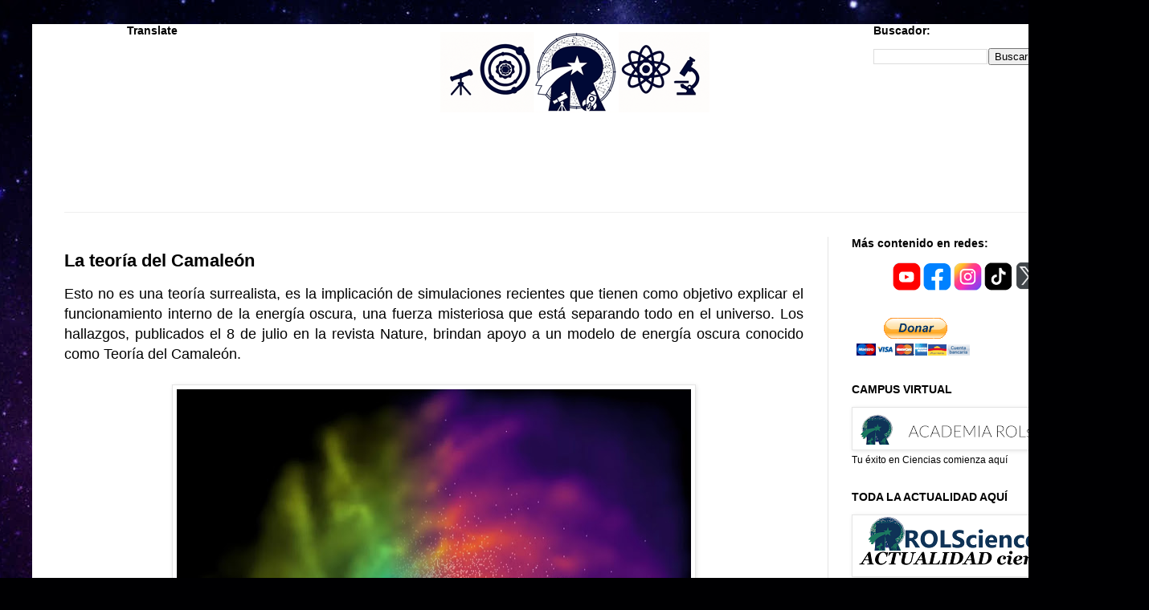

--- FILE ---
content_type: text/html; charset=UTF-8
request_url: https://www.rolscience.net/2019/07/la-teoria-del-camaleon.html
body_size: 28013
content:
<!DOCTYPE html>
<html class='v2' dir='ltr' xmlns='http://www.w3.org/1999/xhtml' xmlns:b='http://www.google.com/2005/gml/b' xmlns:data='http://www.google.com/2005/gml/data' xmlns:expr='http://www.google.com/2005/gml/expr'>
<head>
<link href='https://www.blogger.com/static/v1/widgets/335934321-css_bundle_v2.css' rel='stylesheet' type='text/css'/>
<script async='async' src='https://cdn.onesignal.com/sdks/OneSignalSDK.js'></script>
<script>
  var OneSignal = window.OneSignal || [];
  OneSignal.push(function() {
    OneSignal.init({
      appId: "85bad967-4279-4242-9d0a-76c76d922b8b",
    });
  });
</script>
<meta content='width=1100' name='viewport'/>
<meta content='text/html; charset=UTF-8' http-equiv='Content-Type'/>
<meta content='blogger' name='generator'/>
<link href='https://www.rolscience.net/favicon.ico' rel='icon' type='image/x-icon'/>
<link href='https://www.rolscience.net/2019/07/la-teoria-del-camaleon.html' rel='canonical'/>
<link rel="alternate" type="application/atom+xml" title="ROLscience - Atom" href="https://www.rolscience.net/feeds/posts/default" />
<link rel="alternate" type="application/rss+xml" title="ROLscience - RSS" href="https://www.rolscience.net/feeds/posts/default?alt=rss" />
<link rel="service.post" type="application/atom+xml" title="ROLscience - Atom" href="https://www.blogger.com/feeds/9118972228833042412/posts/default" />

<link rel="alternate" type="application/atom+xml" title="ROLscience - Atom" href="https://www.rolscience.net/feeds/847336250795375775/comments/default" />
<!--Can't find substitution for tag [blog.ieCssRetrofitLinks]-->
<link href='https://blogger.googleusercontent.com/img/b/R29vZ2xl/AVvXsEjZ0vCh6RUjBOAfL5egG9RirVIqjO9V5IBlHcZ-pJyTZvU8DE9LpPR0Xj6XF3lUJTbxBRnUYJhdx3ctTdmWjCVAGoQ_EIJObitWoubIk319eRfPOEeutEE-v4Z9Kr1XXJVjD6c_eC-mHvSH/s640/teoria+del+camaleon.jpg' rel='image_src'/>
<meta content='https://www.rolscience.net/2019/07/la-teoria-del-camaleon.html' property='og:url'/>
<meta content='La teoría del Camaleón' property='og:title'/>
<meta content=' Esto no es una teoría surrealista, es la implicación de simulaciones recientes que tienen como objetivo explicar el funcionamiento interno ...' property='og:description'/>
<meta content='https://blogger.googleusercontent.com/img/b/R29vZ2xl/AVvXsEjZ0vCh6RUjBOAfL5egG9RirVIqjO9V5IBlHcZ-pJyTZvU8DE9LpPR0Xj6XF3lUJTbxBRnUYJhdx3ctTdmWjCVAGoQ_EIJObitWoubIk319eRfPOEeutEE-v4Z9Kr1XXJVjD6c_eC-mHvSH/w1200-h630-p-k-no-nu/teoria+del+camaleon.jpg' property='og:image'/>
<title>ROLscience: La teoría del Camaleón</title>
<style id='page-skin-1' type='text/css'><!--
/*
-----------------------------------------------
----------------------------------------------- */
/* Variable definitions
====================
<Variable name="keycolor" description="Main Color" type="color" default="#66bbdd"/>
<Group description="Page Text" selector="body">
<Variable name="body.font" description="Font" type="font"
default="normal normal 12px Arial, Tahoma, Helvetica, FreeSans, sans-serif"/>
<Variable name="body.text.color" description="Text Color" type="color" default="#222222"/>
</Group>
<Group description="Backgrounds" selector=".body-fauxcolumns-outer">
<Variable name="body.background.color" description="Outer Background" type="color" default="#66bbdd"/>
<Variable name="content.background.color" description="Main Background" type="color" default="#ffffff"/>
<Variable name="header.background.color" description="Header Background" type="color" default="transparent"/>
</Group>
<Group description="Links" selector=".main-outer">
<Variable name="link.color" description="Link Color" type="color" default="#2288bb"/>
<Variable name="link.visited.color" description="Visited Color" type="color" default="#888888"/>
<Variable name="link.hover.color" description="Hover Color" type="color" default="#33aaff"/>
</Group>
<Group description="Blog Title" selector=".header h1">
<Variable name="header.font" description="Font" type="font"
default="normal normal 60px Arial, Tahoma, Helvetica, FreeSans, sans-serif"/>
<Variable name="header.text.color" description="Title Color" type="color" default="#3399bb" />
</Group>
<Group description="Blog Description" selector=".header .description">
<Variable name="description.text.color" description="Description Color" type="color"
default="#777777" />
</Group>
<Group description="Tabs Text" selector=".tabs-inner .widget li a">
<Variable name="tabs.font" description="Font" type="font"
default="normal normal 14px Arial, Tahoma, Helvetica, FreeSans, sans-serif"/>
<Variable name="tabs.text.color" description="Text Color" type="color" default="#999999"/>
<Variable name="tabs.selected.text.color" description="Selected Color" type="color" default="#000000"/>
</Group>
<Group description="Tabs Background" selector=".tabs-outer .PageList">
<Variable name="tabs.background.color" description="Background Color" type="color" default="#f5f5f5"/>
<Variable name="tabs.selected.background.color" description="Selected Color" type="color" default="#eeeeee"/>
</Group>
<Group description="Post Title" selector="h3.post-title, .comments h4">
<Variable name="post.title.font" description="Font" type="font"
default="normal normal 22px Arial, Tahoma, Helvetica, FreeSans, sans-serif"/>
</Group>
<Group description="Date Header" selector=".date-header">
<Variable name="date.header.color" description="Text Color" type="color"
default="#000000"/>
<Variable name="date.header.background.color" description="Background Color" type="color"
default="transparent"/>
<Variable name="date.header.font" description="Text Font" type="font"
default="normal bold 11px Arial, Tahoma, Helvetica, FreeSans, sans-serif"/>
<Variable name="date.header.padding" description="Date Header Padding" type="string" default="inherit"/>
<Variable name="date.header.letterspacing" description="Date Header Letter Spacing" type="string" default="inherit"/>
<Variable name="date.header.margin" description="Date Header Margin" type="string" default="inherit"/>
</Group>
<Group description="Post Footer" selector=".post-footer">
<Variable name="post.footer.text.color" description="Text Color" type="color" default="#666666"/>
<Variable name="post.footer.background.color" description="Background Color" type="color"
default="#f9f9f9"/>
<Variable name="post.footer.border.color" description="Shadow Color" type="color" default="#eeeeee"/>
</Group>
<Group description="Gadgets" selector="h2">
<Variable name="widget.title.font" description="Title Font" type="font"
default="normal bold 11px Arial, Tahoma, Helvetica, FreeSans, sans-serif"/>
<Variable name="widget.title.text.color" description="Title Color" type="color" default="#000000"/>
<Variable name="widget.alternate.text.color" description="Alternate Color" type="color" default="#999999"/>
</Group>
<Group description="Images" selector=".main-inner">
<Variable name="image.background.color" description="Background Color" type="color" default="#ffffff"/>
<Variable name="image.border.color" description="Border Color" type="color" default="#eeeeee"/>
<Variable name="image.text.color" description="Caption Text Color" type="color" default="#000000"/>
</Group>
<Group description="Accents" selector=".content-inner">
<Variable name="body.rule.color" description="Separator Line Color" type="color" default="#eeeeee"/>
<Variable name="tabs.border.color" description="Tabs Border Color" type="color" default="#e5e5e5"/>
</Group>
<Variable name="body.background" description="Body Background" type="background"
color="#0000ff" default="$(color) none repeat scroll top left"/>
<Variable name="body.background.override" description="Body Background Override" type="string" default=""/>
<Variable name="body.background.gradient.cap" description="Body Gradient Cap" type="url"
default="url(//www.blogblog.com/1kt/simple/gradients_light.png)"/>
<Variable name="body.background.gradient.tile" description="Body Gradient Tile" type="url"
default="url(//www.blogblog.com/1kt/simple/body_gradient_tile_light.png)"/>
<Variable name="content.background.color.selector" description="Content Background Color Selector" type="string" default=".content-inner"/>
<Variable name="content.padding" description="Content Padding" type="length" default="10px" min="0" max="100px"/>
<Variable name="content.padding.horizontal" description="Content Horizontal Padding" type="length" default="10px" min="0" max="100px"/>
<Variable name="content.shadow.spread" description="Content Shadow Spread" type="length" default="40px" min="0" max="100px"/>
<Variable name="content.shadow.spread.webkit" description="Content Shadow Spread (WebKit)" type="length" default="5px" min="0" max="100px"/>
<Variable name="content.shadow.spread.ie" description="Content Shadow Spread (IE)" type="length" default="10px" min="0" max="100px"/>
<Variable name="main.border.width" description="Main Border Width" type="length" default="0" min="0" max="10px"/>
<Variable name="header.background.gradient" description="Header Gradient" type="url" default="none"/>
<Variable name="header.shadow.offset.left" description="Header Shadow Offset Left" type="length" default="-1px" min="-50px" max="50px"/>
<Variable name="header.shadow.offset.top" description="Header Shadow Offset Top" type="length" default="-1px" min="-50px" max="50px"/>
<Variable name="header.shadow.spread" description="Header Shadow Spread" type="length" default="1px" min="0" max="100px"/>
<Variable name="header.padding" description="Header Padding" type="length" default="30px" min="0" max="100px"/>
<Variable name="header.border.size" description="Header Border Size" type="length" default="1px" min="0" max="10px"/>
<Variable name="header.bottom.border.size" description="Header Bottom Border Size" type="length" default="1px" min="0" max="10px"/>
<Variable name="header.border.horizontalsize" description="Header Horizontal Border Size" type="length" default="0" min="0" max="10px"/>
<Variable name="description.text.size" description="Description Text Size" type="string" default="140%"/>
<Variable name="tabs.margin.top" description="Tabs Margin Top" type="length" default="0" min="0" max="100px"/>
<Variable name="tabs.margin.side" description="Tabs Side Margin" type="length" default="30px" min="0" max="100px"/>
<Variable name="tabs.background.gradient" description="Tabs Background Gradient" type="url"
default="url(//www.blogblog.com/1kt/simple/gradients_light.png)"/>
<Variable name="tabs.border.width" description="Tabs Border Width" type="length" default="1px" min="0" max="10px"/>
<Variable name="tabs.bevel.border.width" description="Tabs Bevel Border Width" type="length" default="1px" min="0" max="10px"/>
<Variable name="post.margin.bottom" description="Post Bottom Margin" type="length" default="25px" min="0" max="100px"/>
<Variable name="image.border.small.size" description="Image Border Small Size" type="length" default="2px" min="0" max="10px"/>
<Variable name="image.border.large.size" description="Image Border Large Size" type="length" default="5px" min="0" max="10px"/>
<Variable name="page.width.selector" description="Page Width Selector" type="string" default=".region-inner"/>
<Variable name="page.width" description="Page Width" type="string" default="auto"/>
<Variable name="main.section.margin" description="Main Section Margin" type="length" default="15px" min="0" max="100px"/>
<Variable name="main.padding" description="Main Padding" type="length" default="15px" min="0" max="100px"/>
<Variable name="main.padding.top" description="Main Padding Top" type="length" default="30px" min="0" max="100px"/>
<Variable name="main.padding.bottom" description="Main Padding Bottom" type="length" default="30px" min="0" max="100px"/>
<Variable name="paging.background"
color="#ffffff"
description="Background of blog paging area" type="background"
default="transparent none no-repeat scroll top center"/>
<Variable name="footer.bevel" description="Bevel border length of footer" type="length" default="0" min="0" max="10px"/>
<Variable name="mobile.background.overlay" description="Mobile Background Overlay" type="string"
default="transparent none repeat scroll top left"/>
<Variable name="mobile.background.size" description="Mobile Background Size" type="string" default="auto"/>
<Variable name="mobile.button.color" description="Mobile Button Color" type="color" default="#ffffff" />
<Variable name="startSide" description="Side where text starts in blog language" type="automatic" default="left"/>
<Variable name="endSide" description="Side where text ends in blog language" type="automatic" default="right"/>
*/
/* Content
----------------------------------------------- */
body {
font: normal normal 12px Arial, Tahoma, Helvetica, FreeSans, sans-serif;
color: #000000;
background: #000002 url(//themes.googleusercontent.com/image?id=1nCEFJnjbEM1e6XClO-Dh7L-U6FJQuxivkV20FpXYmkNyRA0vQIZPfjuIp6hcROwwArvQ) no-repeat fixed top center /* Credit: sololos (http://www.istockphoto.com/portfolio/sololos?platform=blogger) */;
padding: 0 40px 40px 40px;
}
html body .region-inner {
min-width: 0;
max-width: 100%;
width: auto;
}
h2 {
font-size: 22px;
}
a:link {
text-decoration:none;
color: #0b0934;
}
a:visited {
text-decoration:none;
color: #6a6a6a;
}
a:hover {
text-decoration:underline;
color: #2707ff;
}
.body-fauxcolumn-outer .fauxcolumn-inner {
background: transparent none repeat scroll top left;
_background-image: none;
}
.body-fauxcolumn-outer .cap-top {
position: absolute;
z-index: 1;
height: 400px;
width: 100%;
}
.body-fauxcolumn-outer .cap-top .cap-left {
width: 100%;
background: transparent none repeat-x scroll top left;
_background-image: none;
}
.content-outer {
-moz-box-shadow: 0 0 40px rgba(0, 0, 0, .15);
-webkit-box-shadow: 0 0 5px rgba(0, 0, 0, .15);
-goog-ms-box-shadow: 0 0 10px #333333;
box-shadow: 0 0 40px rgba(0, 0, 0, .15);
margin-bottom: 1px;
}
.content-inner {
padding: 10px 10px;
}
.content-inner {
background-color: #ffffff;
}
/* Header
----------------------------------------------- */
.header-outer {
background: rgba(0, 0, 0, 0) none repeat-x scroll 0 -400px;
_background-image: none;
}
.Header h1 {
font: normal normal 60px Arial, Tahoma, Helvetica, FreeSans, sans-serif;
color: #1e2170;
text-shadow: -1px -1px 1px rgba(0, 0, 0, .2);
}
.Header h1 a {
color: #1e2170;
}
.Header .description {
font-size: 140%;
color: #474747;
}
.header-inner .Header .titlewrapper {
padding: 22px 30px;
}
.header-inner .Header .descriptionwrapper {
padding: 0 30px;
}
/* Tabs
----------------------------------------------- */
.tabs-inner .section:first-child {
border-top: 1px solid #eeeeee;
}
.tabs-inner .section:first-child ul {
margin-top: -1px;
border-top: 1px solid #FFFFFF; /* Borde superior de la barra del menú */
border-left: 1px solid #FFFFFF; /* Borde izquierdo de la barra del menú */
border-right: 1px solid #FFFFFF; /* Borde derecho de la barra del menú */
border-bottom: 1px solid #FFFFFF; /* Borde inferior de la barra del menú */
}
.tabs-inner .widget ul {
background: #F1E9FE none repeat-x scroll 0 -800px; /* Color de fondo de la barra */
_background-image: none;
border-bottom: 0px solid #dddddd;
margin-top: 0px; /* Margen superior de la barra del menú */
margin-left: -30px; /* Margen izquierdo de la barra del menú */
margin-right: -30px; /* Margen derecho de la barra del menú */
}
.tabs-inner .widget li a {
display: inline-block;
padding: .6em 1em;
font: bold normal 15px 'Rock Salt', Trebuchet, Verdana, sans-serif; /* Tipo de letra */
color: #240B4B; /* Color de la letra */
border-left: 0px solid #ffffff; /* Borde izquierdo de la celda */
border-right: 0px solid #dddddd; /* Borde derecho de la celda */
}
.tabs-inner .widget li:first-child a {
border-left: none;
}
.tabs-inner .widget li.selected a, .tabs-inner .widget li a:hover {
color: #ffffff; /* Color de la letra al pasar el cursor */
background-color: #ECEAEE; /* Color de fondo de la página seleccionada */
text-decoration: none;
}
/* Centrar Páginas */
.PageList {text-align:center !important;}
.PageList li {display:inline !important; float:none !important;}
/* Columns
----------------------------------------------- */
.main-outer {
border-top: 0 solid #e5e5e5;
}
.fauxcolumn-left-outer .fauxcolumn-inner {
border-right: 1px solid #e5e5e5;
}
.fauxcolumn-right-outer .fauxcolumn-inner {
border-left: 1px solid #e5e5e5;
}
/* Headings
----------------------------------------------- */
div.widget > h2,
div.widget h2.title {
margin: 0 0 1em 0;
font: normal bold 14px Arial, Tahoma, Helvetica, FreeSans, sans-serif;
color: #000000;
}
/* Widgets
----------------------------------------------- */
.widget .zippy {
color: #838383;
text-shadow: 2px 2px 1px rgba(0, 0, 0, .1);
}
.widget .popular-posts ul {
list-style: none;
}
/* Posts
----------------------------------------------- */
h2.date-header {
font: normal bold 11px Arial, Tahoma, Helvetica, FreeSans, sans-serif;
}
.date-header span {
background-color: rgba(0, 0, 0, 0);
color: #222222;
padding: inherit;
letter-spacing: inherit;
margin: inherit;
}
.main-inner {
padding-top: 30px;
padding-bottom: 30px;
}
.main-inner .column-center-inner {
padding: 0 15px;
}
.main-inner .column-center-inner .section {
margin: 0 15px;
}
.post {
margin: 0 0 25px 0;
}
h3.post-title, .comments h4 {
font: normal normal 22px Arial, Tahoma, Helvetica, FreeSans, sans-serif;
margin: .75em 0 0;
}
.post-body {
font-size: 110%;
line-height: 1.4;
position: relative;
}
.post-body img, .post-body .tr-caption-container, .Profile img, .Image img,
.BlogList .item-thumbnail img {
padding: 2px;
background: #ffffff;
border: 1px solid #e5e5e5;
-moz-box-shadow: 1px 1px 5px rgba(0, 0, 0, .1);
-webkit-box-shadow: 1px 1px 5px rgba(0, 0, 0, .1);
box-shadow: 1px 1px 5px rgba(0, 0, 0, .1);
}
.post-body img, .post-body .tr-caption-container {
padding: 5px;
}
.post-body .tr-caption-container {
color: #222222;
}
.post-body .tr-caption-container img {
padding: 0;
background: transparent;
border: none;
-moz-box-shadow: 0 0 0 rgba(0, 0, 0, .1);
-webkit-box-shadow: 0 0 0 rgba(0, 0, 0, .1);
box-shadow: 0 0 0 rgba(0, 0, 0, .1);
}
.post-header {
margin: 0 0 1.5em;
line-height: 1.6;
font-size: 90%;
}
.post-footer {
margin: 20px -2px 0;
padding: 5px 10px;
color: #000000;
background-color: #f1f1f1;
border-bottom: 1px solid #e5e5e5;
line-height: 1.6;
font-size: 90%;
}
#comments .comment-author {
padding-top: 1.5em;
border-top: 1px solid #e5e5e5;
background-position: 0 1.5em;
}
#comments .comment-author:first-child {
padding-top: 0;
border-top: none;
}
.avatar-image-container {
margin: .2em 0 0;
}
#comments .avatar-image-container img {
border: 1px solid #e5e5e5;
}
/* Comments
----------------------------------------------- */
.comments .comments-content .icon.blog-author {
background-repeat: no-repeat;
background-image: url([data-uri]);
}
.comments .comments-content .loadmore a {
border-top: 1px solid #838383;
border-bottom: 1px solid #838383;
}
.comments .comment-thread.inline-thread {
background-color: #f1f1f1;
}
.comments .continue {
border-top: 2px solid #838383;
}
/* Accents
---------------------------------------------- */
.section-columns td.columns-cell {
border-left: 1px solid #e5e5e5;
}
.blog-pager {
background: transparent none no-repeat scroll top center;
}
.blog-pager-older-link, .home-link,
.blog-pager-newer-link {
background-color: #ffffff;
padding: 5px;
}
.footer-outer {
border-top: 0 dashed #bbbbbb;
}
/* Mobile
----------------------------------------------- */
body.mobile  {
background-size: auto;
}
.mobile .body-fauxcolumn-outer {
background: transparent none repeat scroll top left;
}
.mobile .body-fauxcolumn-outer .cap-top {
background-size: 100% auto;
}
.mobile .content-outer {
-webkit-box-shadow: 0 0 3px rgba(0, 0, 0, .15);
box-shadow: 0 0 3px rgba(0, 0, 0, .15);
}
.mobile .tabs-inner .widget ul {
margin-left: 0;
margin-right: 0;
}
.mobile .post {
margin: 0;
}
.mobile .main-inner .column-center-inner .section {
margin: 0;
}
.mobile .date-header span {
padding: 0.1em 10px;
margin: 0 -10px;
}
.mobile h3.post-title {
margin: 0;
}
.mobile .blog-pager {
background: transparent none no-repeat scroll top center;
}
.mobile .footer-outer {
border-top: none;
}
.mobile .main-inner, .mobile .footer-inner {
background-color: #ffffff;
}
.mobile-index-contents {
color: #000000;
}
.mobile-link-button {
background-color: #0b0934;
}
.mobile-link-button a:link, .mobile-link-button a:visited {
color: #ffffff;
}
.mobile .tabs-inner .section:first-child {
border-top: none;
}
.mobile .tabs-inner .PageList .widget-content {
background-color: #e5e5e5;
color: #000000;
border-top: 1px solid #eeeeee;
border-bottom: 1px solid #eeeeee;
}
.mobile .tabs-inner .PageList .widget-content .pagelist-arrow {
border-left: 1px solid #eeeeee;
}
.header .widget {
text-align:center;}
.header img {margin:0 auto;}.footer-wrapper {
background: #E6E6E6; /*Color de fondo del pie de página*/
padding-top: 0px; /*Con esta línea y la siguiente ajustamos la altura, para que quede bien, los dos valores deben ser iguales*/
padding-bottom: 0px;
width: 100%;
text-align: center;
font: normal normal 12px Arial; /*Tamaño y tipografía*/
color: #000000; /*Color del texto*/
letter-spacing: 2px; /*Espaciado entre caracteres, si no queréis borrar la línea*/
text-transform: uppercase; /*Para que esté en mayúsculas, si no queréis borrad la línea*/
/* Easy Sliderskin (Automático)
-------------------------------------------------------------------- */
#slide-container {
width:150px;
height:150px;
position:relative;
}
#slider {
width:150px;
height:150px;
left:0px;
overflow-x:hidden;
overflow-y:hidden;
position:relative;
}
.slide-desc {
background:transparent url(https://blogger.googleusercontent.com/img/b/R29vZ2xl/AVvXsEj5XYo-nSyxijzlSwfkUo6RKphJ2Oh6ltiW-9F4E_3cAbDL9B-N4N9oWnOFMVJgo8bD03PqDdH2BFTdYIZOqsl7nTqIVOYB781zVbVMNlYrg_Q4msZ2UuuHAuOFUOJX4EEAyzm8GH-oSN0/s30/bgtransparent.png) repeat scroll 0 0;
color:#FFFFFF;
padding:10px;
position:absolute;
text-align:center;
bottom:0;
width:100%;
z-index:99999;
}
.slide-desc h2{
display:block;
color:#f2f2f2;
font-size:14px;
}
.crosscol .widget-content {position:relative;}
#slider ul, #slider li {
margin:0;
padding:0;
list-style:none;
}
#slider li {
width:150px;
height:150px;
overflow:hidden;
}
#prevBtn, #nextBtn {
display:block;
width:30px;
height:77px;
position:absolute;
left:0px;
text-indent:-9999px;
top:71px;
z-index:1000;
}
#nextBtn {
left:150px !important;
}
#prevBtn, #nextBtn {
display:block;
left:0;
position:absolute;
top:132px;
width:30px;
height:77px;
z-index:1000;
}
#prevBtn a, #nextBtn a {
display:block;
position:relative;
width:30px;
height:77px;
background:url(https://blogger.googleusercontent.com/img/b/R29vZ2xl/AVvXsEi-_OK9QcCCg_oro-Qgw3xKmcLzGTFcVGHlfAYjHwRmbdTqUBQRuixQAAK_Ap1CoaB4wONQn16YPLLGdESLL6lrGOSjiC_OA4WX5vJYw07e57cmqVvzYsqNWJ1KcHtRhSSJ2O5x4cXj-MA/s77/flecha-prev.png) no-repeat 0 0;
}
#nextBtn a {
background:url(https://blogger.googleusercontent.com/img/b/R29vZ2xl/AVvXsEgxyt8eidTBqkj32gLdtcHGVsHd04yc-3egPFYpVniKIo2ITj0wBCb1DMKTaJtAGVu0JtIZ2VVCqh4uAtjf8YZXfVwjgx0wYxNTGLphx4gryBtAhYCg93T6At6F5eEZe1N7in8pXjjYPOo/s77/flecha-next.png) no-repeat 0 0;
}
/* Estilos de los números */
ol#controls{
margin:8px 25px;
padding:0;
height:28px;
}
ol#controls li{
margin:0 4px 0 0;
padding:0;
float:left;
list-style:none;
height:28px;
line-height:28px;
}
ol#controls li a{
float:left;
height:28px;
line-height:28px;
border:1px solid #000; /* Borde de los números */
background:#0B243B; /* Color de fondo de los números */
color:#fff; /* Color de los números */
padding:0 10px;
text-decoration:none;
}
ol#controls li.current a{
background:#5DC9E1; /* Color de fondo del número activo */
color:#fff; /* Color del número activo */
}
ol#controls li a:focus, #prevBtn a:focus, #nextBtn a:focus{outline:none;}
&#160;
}
#BlogSearch1 {
z-index:500;
float:right;
position:absolute;
top:0%;
right:10%;
width:200px;
height:33px;
}
#Translate1 {
z-index:500;
float:left;
position:absolute;
top:0%;
right:75%;
width:200px;
height:33px;
}
#PageList2 {
word-spacing: 5px; /* espacio entre enlaces */
background: #F9FDFE;
font-size: 15px; /* Tamaño la fuente */
}
h3.post-title {
font-weight: bold;
}
--></style>
<style id='template-skin-1' type='text/css'><!--
body {
min-width: 1350px;
}
.content-outer, .content-fauxcolumn-outer, .region-inner {
min-width: 1350px;
max-width: 1350px;
_width: 1350px;
}
.main-inner .columns {
padding-left: 0px;
padding-right: 350px;
}
.main-inner .fauxcolumn-center-outer {
left: 0px;
right: 350px;
/* IE6 does not respect left and right together */
_width: expression(this.parentNode.offsetWidth -
parseInt("0px") -
parseInt("350px") + 'px');
}
.main-inner .fauxcolumn-left-outer {
width: 0px;
}
.main-inner .fauxcolumn-right-outer {
width: 350px;
}
.main-inner .column-left-outer {
width: 0px;
right: 100%;
margin-left: -0px;
}
.main-inner .column-right-outer {
width: 350px;
margin-right: -350px;
}
#layout {
min-width: 0;
}
#layout .content-outer {
min-width: 0;
width: 800px;
}
#layout .region-inner {
min-width: 0;
width: auto;
}
body#layout div.add_widget {
padding: 8px;
}
body#layout div.add_widget a {
margin-left: 32px;
}
--></style>
<script type='text/javascript'>
        (function(i,s,o,g,r,a,m){i['GoogleAnalyticsObject']=r;i[r]=i[r]||function(){
        (i[r].q=i[r].q||[]).push(arguments)},i[r].l=1*new Date();a=s.createElement(o),
        m=s.getElementsByTagName(o)[0];a.async=1;a.src=g;m.parentNode.insertBefore(a,m)
        })(window,document,'script','https://www.google-analytics.com/analytics.js','ga');
        ga('create', 'UA-103587060-1', 'auto', 'blogger');
        ga('blogger.send', 'pageview');
      </script>
<script type='text/javascript'>
summary_noimg = 200;
summary_img = 180;
img_thumb_height = 100
img_thumb_width = 100
summary_noimg1 = 450;
summary_img1 = 480;
img_thumb_height1 = 250
img_thumb_width1 = 350
</script>
<script type='text/javascript'>
//<![CDATA[
function removeHtmlTag(strx,chop){
if(strx.indexOf("<")!=-1)
{
var s = strx.split("<");
for(var i=0;i<s.length;i++){
if(s[i].indexOf(">")!=-1){
s[i] = s[i].substring(s[i].indexOf(">")+1,s[i].length);
}
}
strx = s.join("");
}
chop = (chop < strx.length-1) ? chop : strx.length-2;
while(strx.charAt(chop-1)!=' ' && strx.indexOf(' ',chop)!=-1) chop++;
strx = strx.substring(0,chop-1);
return strx+'...';
}

function createSummaryAndThumb(pID){
var div = document.getElementById(pID);
var imgtag = "";
var img = div.getElementsByTagName("img");
var summ = summary_noimg;
if(img.length>=1) { 
imgtag = '<span style="float:left; padding:0px 10px 5px 0px;"><img src="'+img[0].src+'" width="'+img_thumb_width+'px" height="'+img_thumb_height+'px"/></span>';
summ = summary_img;
}

var summary = imgtag + '<div>' + removeHtmlTag(div.innerHTML,summ) + '</div>';
div.innerHTML = summary;
}

function createSummaryAndThumb1(pID){
var div = document.getElementById(pID);
var imgtag = "";
var img = div.getElementsByTagName("img");
var summ = summary_noimg1;
if(img.length>=1) { 
imgtag = '<span style="float:center;padding:0px 10px 5px 0px;"><img src="'+img[0].src+'" width="'+img_thumb_width1+'px" height="'+img_thumb_height1+'px"/></span>';
summ = summary_img1;
}

var summary1 = imgtag + '<div>' + removeHtmlTag(div.innerHTML,summ) + '</div>';
div.innerHTML = summary1;
}

//]]>
</script>


<script async src="//pagead2.googlesyndication.com/pagead/js/adsbygoogle.js"></script>
<script>
  (adsbygoogle = window.adsbygoogle || []).push({
    google_ad_client: "ca-pub-4858481031595280",
    enable_page_level_ads: true
  });
</script>


<script type='text/javascript'>
//<![CDATA[
var defaultnoimage='https://lh5.googleusercontent.com/-6ndDxLLIZRI/VI68wWI6_MI/AAAAAAAAHxo/vSMMPxQaHW0/s70-no/sin-imagen.png';
var maxresults=4;
var splittercolor='#fff';
var relatedpoststitle='Te recomendamos';
//]]></script>
<script src='https://dl.dropboxusercontent.com/u/49376985/related-posts.js' type='text/javascript'></script>
<!-- Entradas relacionadas con miniatura Script y Estilo -->
<style type='text/css'>
#related-posts {
float:center;
text-transform:none;
height:100%;
min-height:100%;

padding-top:0px;
padding-left:100px;
}
#related-posts h2{
font-size: 2.6em; /*Tamaño de la letra*/
float:center;
color: #240B4B; /*Color de la letra*/
font-family: Arial, &#8220;Times New Roman&#8221;, Times, serif;
margin-bottom: 0.0em;
margin-top: 0em;
padding-top: 0em;
}
#related-posts a{
color:#240B4B; /*Color letra sin pasar el mouse*/
transition: all 0.7s ease 0s;
}
#related-posts a:hover{
color:#000000; /*Color letra al pasar el mouse*/
}
#related-posts a:hover {
background-color:#d4eaf2; /*Color de fondo al pasar el mouse*/
border-radius:10px;
}
</style>
<script type='text/javascript'>
//<![CDATA[

var relatedTitles = new Array();
var relatedTitlesNum = 0;
var relatedUrls = new Array();
var thumburl = new Array();
function related_results_labels_thumbs(json) {
for (var i = 0; i < json.feed.entry.length; i++) {
var entry = json.feed.entry[i];
relatedTitles[relatedTitlesNum] = entry.title.$t;
try
{thumburl[relatedTitlesNum]=entry.media$thumbnail.url;}
catch (error){
s=entry.content.$t;a=s.indexOf("<img");b=s.indexOf("src=\"",a);c=s.indexOf("\"",b+5);d=s.substr(b+5,c-b-5);if((a!=-1)&&(b!=-1)&&(c!=-1)&&(d!="")){
thumburl[relatedTitlesNum]=d;} else thumburl[relatedTitlesNum]='https://blogger.googleusercontent.com/img/b/R29vZ2xl/AVvXsEg1gmjxmNE5AWLgUiXIkLfXgEWQ3gh57teAYtN2b-MN8OelRWlgzjjyveRJJrcyJATWPlwZvx59bgRcF80HlAxbl40W7kL5GTuQMeF79KASkIvZhqEFfhp8oy5ubALCSHhO8x8s13bX7Oc/s400/noimage.png';
}
if(relatedTitles[relatedTitlesNum].length>35) relatedTitles[relatedTitlesNum]=relatedTitles[relatedTitlesNum].substring(0, 35)+"...";
for (var k = 0; k < entry.link.length; k++) {
if (entry.link[k].rel == 'alternate') {
relatedUrls[relatedTitlesNum] = entry.link[k].href;
relatedTitlesNum++;
}}}}
function removeRelatedDuplicates_thumbs() {
var tmp = new Array(0);
var tmp2 = new Array(0);
var tmp3 = new Array(0);
for(var i = 0; i < relatedUrls.length; i++) {
if(!contains_thumbs(tmp, relatedUrls[i])) {
tmp.length += 1;
tmp[tmp.length - 1] = relatedUrls[i];
tmp2.length += 1;
tmp3.length += 1;
tmp2[tmp2.length - 1] = relatedTitles[i];
tmp3[tmp3.length - 1] = thumburl[i];
}}
relatedTitles = tmp2;
relatedUrls = tmp;
thumburl=tmp3;
}
function contains_thumbs(a, e) {
for(var j = 0; j < a.length; j++) if (a[j]==e) return true;
return false;
}
function printRelatedLabels_thumbs() {
for(var i = 0; i < relatedUrls.length; i++)
{
if((relatedUrls[i]==currentposturl)||(!(relatedTitles[i]))) {
relatedUrls.splice(i,1);
relatedTitles.splice(i,1);
thumburl.splice(i,1);
}}
var r = Math.floor((relatedTitles.length - 1) * Math.random());
var i = 0;
if(relatedTitles.length>0) document.write('<h2>'+relatedpoststitle+'</h2>');
document.write('<div style="clear: both;"/>');
while (i < relatedTitles.length && i < 20 && i<maxresults) {
document.write('<a style="text-decoration:none;padding:5px;float:left;');
if(i!=0) document.write('border-left:solid 0.5px #d4eaf2;"');
else document.write('"');
document.write(' href="' + relatedUrls[r] + '"><img style="width:100px;height:100px;border:0px;" src="'+thumburl[r]+'"/><br/><div style="width:72px;padding-left:3px;height:65px;border: 0pt none ; margin: 3px 0pt 0pt; padding: 0pt; size: 14px: aling="CENTER" font-style: center; font-variant: center; font-weight: 100%; font-size: 20px; line-height: 100%; font-size-adjust: center; font-stretch: center;">'+relatedTitles[r]+'</div></a>');
if (r < relatedTitles.length - 1) {r++;} else {r = 0;}
i++;
}
document.write('</div>');
}
//]]>
</script>
<!-- Entradas relacionadas con miniatura. Script y Estilo -->
<meta content='0FD2A3DA5A62E4D5F9C9509E2186AA7D' name='msvalidate.01'/>
<title>Your SEO optimized title</title>
<script>
//<![CDATA[
var showpostthumbnails_gal = true;
var showpostsummary_gal = true;
var random_posts = false;
var numchars_gal = 150;
var numposts_gal = 10;
function showgalleryposts(json) {
var numPosts = json.feed.openSearch$totalResults.$t;
var indexPosts = new Array();
document.write('<ul>');
for (var i = 0; i < numPosts; ++i) {
indexPosts[i] = i;
}
if (random_posts == true){
indexPosts.sort(function() {return 0.5 - Math.random()});
}
if (numposts_gal > numPosts) {
numposts_gal = numPosts;
}
for (i = 0; i < numposts_gal; ++i) {
var entry_gal = json.feed.entry[indexPosts[i]];
var posttitle_gal = entry_gal.title.$t;
for (var k = 0; k < entry_gal.link.length; k++) {
if ( entry_gal.link[k].rel == 'alternate') {
posturl_gal = entry_gal.link[k].href;
break;
}
}
if ("content" in entry_gal) {
var postcontent_gal = entry_gal.content.$t
}
s = postcontent_gal;
a = s.indexOf("<img");
b = s.indexOf("src=\"", a);
c = s.indexOf("\"", b + 5);
d = s.substr(b + 5, c - b - 5);
if ((a != -1) && (b != -1) && (c != -1) && (d != "")) {
var thumburl_gal = d
} else var thumburl_gal = 'https://blogger.googleusercontent.com/img/b/R29vZ2xl/AVvXsEgcTd7bRj0u4EGrBKoXJ6fpDYst6_YI6Q9firh3ArmU45adZIBa9GDRkkF4d-uqI9cvfKpktaeMf1T5SHfydulew-f1P4a0gtYF8rvi9kai87tuvp0lGEXZkghXp3K1Vv0MjlPb9Pf-8No/s0/sin-imagen.png';
document.write('<li><div id="slide-container"><span class="slide-desc"><h2 style="margin:10px 0px;">');
document.write(posttitle_gal + '</h2>');
var re = /<\S[^>]*>/g;
postcontent_gal = postcontent_gal.replace(re, "");
if (showpostsummary_gal == true) {
if (postcontent_gal.length < numchars_gal) {
document.write(postcontent_gal);
document.write('</span>')
} else {
postcontent_gal = postcontent_gal.substring(0, numchars_gal);
var quoteEnd_gal = postcontent_gal.lastIndexOf(" ");
postcontent_gal = postcontent_gal.substring(0, quoteEnd_gal);
document.write(postcontent_gal + '...');
document.write('</span>')
}
}
document.write('<a href="' + posturl_gal + '"><img src="' + thumburl_gal + '" width="150px" height="150"/></a></div>');
document.write('</li>');
}
document.write('</ul>');
 
}
//]]>
</script>
<!--INICIA TAGS PARA TWITTER, VER: https://dev.twitter.com/cards/types/summary -->
<meta content='summary_large_image' name='twitter:card'/>
<meta content='@rolscience' name='twitter:site'/>
<meta content='@rolscience' name='twitter:creator'/>
<!-- SI ES EL INDEX (PAGINA PRINCIPAL) -->
<meta content='https://www.rolscience.net/2019/07/la-teoria-del-camaleon.html' name='og:url'/>
<meta content='La teoría del Camaleón' name='og:title'/>
<meta content='https://blogger.googleusercontent.com/img/b/R29vZ2xl/AVvXsEjZ0vCh6RUjBOAfL5egG9RirVIqjO9V5IBlHcZ-pJyTZvU8DE9LpPR0Xj6XF3lUJTbxBRnUYJhdx3ctTdmWjCVAGoQ_EIJObitWoubIk319eRfPOEeutEE-v4Z9Kr1XXJVjD6c_eC-mHvSH/s640/teoria+del+camaleon.jpg' name='og:image'/>
<!-- SI EL POST CONTIENE DESCRIPCION (SEARCH DESCRIPTION) -->
<meta content='Lee el artículo completo. Si te gusta, no te olvides de hacer RT, FAV y compartirlo' name='og:description'/>
<!--FIN DE TAGS PARA TWITTER-->
<link href='https://www.blogger.com/dyn-css/authorization.css?targetBlogID=9118972228833042412&amp;zx=98da2f1c-de6b-4b55-8046-ac5fbafd92bf' media='none' onload='if(media!=&#39;all&#39;)media=&#39;all&#39;' rel='stylesheet'/><noscript><link href='https://www.blogger.com/dyn-css/authorization.css?targetBlogID=9118972228833042412&amp;zx=98da2f1c-de6b-4b55-8046-ac5fbafd92bf' rel='stylesheet'/></noscript>
<meta name='google-adsense-platform-account' content='ca-host-pub-1556223355139109'/>
<meta name='google-adsense-platform-domain' content='blogspot.com'/>

<!-- data-ad-client=ca-pub-4858481031595280 -->

</head>
<body class='loading'>
<div id='fb-root'></div>
<script>(function(d, s, id) {
var js, fjs = d.getElementsByTagName(s)[0];
if (d.getElementById(id)) return;
js = d.createElement(s); js.id = id;
js.src = "//connect.facebook.net/es_LA/all.js#xfbml=1";
fjs.parentNode.insertBefore(js, fjs);
}(document, 'script', 'facebook-jssdk'));</script>
<div class='navbar section' id='navbar' name='Barra de navegación'><div class='widget BlogSearch' data-version='1' id='BlogSearch1'>
<h2 class='title'>Buscador:</h2>
<div class='widget-content'>
<div id='BlogSearch1_form'>
<form action='https://www.rolscience.net/search' class='gsc-search-box' target='_top'>
<table cellpadding='0' cellspacing='0' class='gsc-search-box'>
<tbody>
<tr>
<td class='gsc-input'>
<input autocomplete='off' class='gsc-input' name='q' size='10' title='search' type='text' value=''/>
</td>
<td class='gsc-search-button'>
<input class='gsc-search-button' title='search' type='submit' value='Buscar'/>
</td>
</tr>
</tbody>
</table>
</form>
</div>
</div>
<div class='clear'></div>
</div><div class='widget Translate' data-version='1' id='Translate1'>
<h2 class='title'>Translate</h2>
<div id='google_translate_element'></div>
<script>
    function googleTranslateElementInit() {
      new google.translate.TranslateElement({
        pageLanguage: 'es',
        autoDisplay: 'true',
        layout: google.translate.TranslateElement.InlineLayout.SIMPLE
      }, 'google_translate_element');
    }
  </script>
<script src='//translate.google.com/translate_a/element.js?cb=googleTranslateElementInit'></script>
<div class='clear'></div>
</div>
</div>
<div class='body-fauxcolumns'>
<div class='fauxcolumn-outer body-fauxcolumn-outer'>
<div class='cap-top'>
<div class='cap-left'></div>
<div class='cap-right'></div>
</div>
<div class='fauxborder-left'>
<div class='fauxborder-right'></div>
<div class='fauxcolumn-inner'>
</div>
</div>
<div class='cap-bottom'>
<div class='cap-left'></div>
<div class='cap-right'></div>
</div>
</div>
</div>
<div class='content'>
<div class='content-fauxcolumns'>
<div class='fauxcolumn-outer content-fauxcolumn-outer'>
<div class='cap-top'>
<div class='cap-left'></div>
<div class='cap-right'></div>
</div>
<div class='fauxborder-left'>
<div class='fauxborder-right'></div>
<div class='fauxcolumn-inner'>
</div>
</div>
<div class='cap-bottom'>
<div class='cap-left'></div>
<div class='cap-right'></div>
</div>
</div>
</div>
<div class='content-outer'>
<div class='content-cap-top cap-top'>
<div class='cap-left'></div>
<div class='cap-right'></div>
</div>
<div class='fauxborder-left content-fauxborder-left'>
<div class='fauxborder-right content-fauxborder-right'></div>
<div class='content-inner'>
<header>
<div class='header-outer'>
<div class='header-cap-top cap-top'>
<div class='cap-left'></div>
<div class='cap-right'></div>
</div>
<div class='fauxborder-left header-fauxborder-left'>
<div class='fauxborder-right header-fauxborder-right'></div>
<div class='region-inner header-inner'>
<div class='header section' id='header' name='Cabecera'><div class='widget Header' data-version='1' id='Header1'>
<div id='header-inner'>
<a href='https://www.rolscience.net/' style='display: block'>
<img alt='ROLscience' height='100px; ' id='Header1_headerimg' src='https://blogger.googleusercontent.com/img/a/AVvXsEhMAJkt5YQIqPMmtYwgwTpdiLEH2UWhV4EVsHLD-n6OUdM6mqOKYhiOnjyb32fJ0Ufj8gB70JNXIITgGmTXlnNQEEIqNgDhpNaEr7lBAuEN8MQTcOYYME9NZJOizBNXYrbD_YNc1yQ-xfojJguVEyf_fhU0gfdZZJt964WPEHNNxI4Ya4gBRKCUnkxcXe8j=s335' style='display: block' width='335px; '/>
</a>
</div>
</div><div class='widget AdSense' data-version='1' id='AdSense2'>
<div class='widget-content'>
<script async src="https://pagead2.googlesyndication.com/pagead/js/adsbygoogle.js"></script>
<!-- rolscience_crosscol-overflow_AdSense2_970x90_as -->
<ins class="adsbygoogle"
     style="display:inline-block;width:970px;height:90px"
     data-ad-client="ca-pub-4858481031595280"
     data-ad-host="ca-host-pub-1556223355139109"
     data-ad-slot="1347931684"></ins>
<script>
(adsbygoogle = window.adsbygoogle || []).push({});
</script>
<div class='clear'></div>
</div>
</div></div>
</div>
</div>
<div class='header-cap-bottom cap-bottom'>
<div class='cap-left'></div>
<div class='cap-right'></div>
</div>
</div>
</header>
<div class='tabs-outer'>
<div class='tabs-cap-top cap-top'>
<div class='cap-left'></div>
<div class='cap-right'></div>
</div>
<div class='fauxborder-left tabs-fauxborder-left'>
<div class='fauxborder-right tabs-fauxborder-right'></div>
<div class='region-inner tabs-inner'>
<div class='tabs no-items section' id='crosscol' name='Multicolumnas'></div>
<div class='tabs no-items section' id='crosscol-overflow' name='Cross-Column 2'></div>
</div>
</div>
<div class='tabs-cap-bottom cap-bottom'>
<div class='cap-left'></div>
<div class='cap-right'></div>
</div>
</div>
<div class='main-outer'>
<div class='main-cap-top cap-top'>
<div class='cap-left'></div>
<div class='cap-right'></div>
</div>
<div class='fauxborder-left main-fauxborder-left'>
<div class='fauxborder-right main-fauxborder-right'></div>
<div class='region-inner main-inner'>
<div class='columns fauxcolumns'>
<div class='fauxcolumn-outer fauxcolumn-center-outer'>
<div class='cap-top'>
<div class='cap-left'></div>
<div class='cap-right'></div>
</div>
<div class='fauxborder-left'>
<div class='fauxborder-right'></div>
<div class='fauxcolumn-inner'>
</div>
</div>
<div class='cap-bottom'>
<div class='cap-left'></div>
<div class='cap-right'></div>
</div>
</div>
<div class='fauxcolumn-outer fauxcolumn-left-outer'>
<div class='cap-top'>
<div class='cap-left'></div>
<div class='cap-right'></div>
</div>
<div class='fauxborder-left'>
<div class='fauxborder-right'></div>
<div class='fauxcolumn-inner'>
</div>
</div>
<div class='cap-bottom'>
<div class='cap-left'></div>
<div class='cap-right'></div>
</div>
</div>
<div class='fauxcolumn-outer fauxcolumn-right-outer'>
<div class='cap-top'>
<div class='cap-left'></div>
<div class='cap-right'></div>
</div>
<div class='fauxborder-left'>
<div class='fauxborder-right'></div>
<div class='fauxcolumn-inner'>
</div>
</div>
<div class='cap-bottom'>
<div class='cap-left'></div>
<div class='cap-right'></div>
</div>
</div>
<!-- corrects IE6 width calculation -->
<div class='columns-inner'>
<div class='column-center-outer'>
<div class='column-center-inner'>
<div class='main section' id='main' name='Principal'><div class='widget Blog' data-version='1' id='Blog1'>
<div class='blog-posts hfeed'>

          <div class="date-outer">
        

          <div class="date-posts">
        
<div class='post-outer'>
<div class='post hentry uncustomized-post-template' itemprop='blogPost' itemscope='itemscope' itemtype='http://schema.org/BlogPosting'>
<meta content='https://blogger.googleusercontent.com/img/b/R29vZ2xl/AVvXsEjZ0vCh6RUjBOAfL5egG9RirVIqjO9V5IBlHcZ-pJyTZvU8DE9LpPR0Xj6XF3lUJTbxBRnUYJhdx3ctTdmWjCVAGoQ_EIJObitWoubIk319eRfPOEeutEE-v4Z9Kr1XXJVjD6c_eC-mHvSH/s640/teoria+del+camaleon.jpg' itemprop='image_url'/>
<meta content='9118972228833042412' itemprop='blogId'/>
<meta content='847336250795375775' itemprop='postId'/>
<a name='847336250795375775'></a>
<h3 class='post-title entry-title' itemprop='name'>
La teoría del Camaleón
</h3>
<div class='post-header'>
<div class='post-header-line-1'></div>
</div>
<div class='post-body entry-content' id='post-body-847336250795375775' itemprop='description articleBody'>
<div style="text-align: justify;">
<span style="font-size: large;">Esto no es una teoría surrealista, es la implicación de simulaciones recientes que tienen como objetivo explicar el funcionamiento interno de la energía oscura, una fuerza misteriosa que está separando todo en el universo. Los hallazgos, publicados el 8 de julio en la revista Nature, brindan apoyo a un modelo de energía oscura conocido como Teoría del Camaleón.</span></div>
<div style="text-align: justify;">
<span style="font-size: large;"><br /></span></div>
<div class="separator" style="clear: both; text-align: center;">
<a href="https://blogger.googleusercontent.com/img/b/R29vZ2xl/AVvXsEjZ0vCh6RUjBOAfL5egG9RirVIqjO9V5IBlHcZ-pJyTZvU8DE9LpPR0Xj6XF3lUJTbxBRnUYJhdx3ctTdmWjCVAGoQ_EIJObitWoubIk319eRfPOEeutEE-v4Z9Kr1XXJVjD6c_eC-mHvSH/s1600/teoria+del+camaleon.jpg" imageanchor="1" style="margin-left: 1em; margin-right: 1em;"><img border="0" data-original-height="1400" data-original-width="1405" height="636" src="https://blogger.googleusercontent.com/img/b/R29vZ2xl/AVvXsEjZ0vCh6RUjBOAfL5egG9RirVIqjO9V5IBlHcZ-pJyTZvU8DE9LpPR0Xj6XF3lUJTbxBRnUYJhdx3ctTdmWjCVAGoQ_EIJObitWoubIk319eRfPOEeutEE-v4Z9Kr1XXJVjD6c_eC-mHvSH/s640/teoria+del+camaleon.jpg" width="640" /></a></div>
<div style="text-align: justify;">
<br /></div>
<div style="text-align: justify;">
<span style="font-size: large;">Las insinuaciones de energía oscura se descubrieron por primera vez a fines de la década de 1990, cuando los cosmólogos midieron la luz de supernovas distantes y se dieron cuenta de que las estrellas eran más tenues de lo esperado, lo que sugiere que el tejido del espacio-tiempo no solo se estaba expandiendo, sino que también aceleraba su expansión. Los físicos propusieron la existencia de una fuerza que trabajaba en oposición a la gravedad, empujando las cosas entre sí, en lugar de juntarlas.</span></div>
<div style="text-align: justify;">
<span style="font-size: large;"><br /></span></div>
<div style="text-align: justify;">
<span style="font-size: large;">La mayoría de los investigadores se suscriben a la idea de que la energía oscura es lo que se conoce como la constante cosmológica, un tipo de energía contenida en el vacío del espacio. Este modelo simple funciona muy bien en la práctica, y es una adición directa al modelo cosmológico sin tener que modificar la ley de la gravedad.</span></div>
<div style="text-align: justify;">
<span style="font-size: large;"><br /></span></div>
<div style="text-align: justify;">
<span style="font-size: large;">El problema es que las principales teorías físicas predicen que el valor de la energía del vacío debe ser 120 órdenes de magnitud más alto que lo que los cosmólogos observan a partir de las mediciones reales de energía oscura en el universo. Así que los físicos han buscado explicaciones alternativas, incluida la Teoría del Camaleon.</span></div>
<div style="text-align: justify;">
<span style="font-size: large;"><br /></span></div>
<div style="text-align: justify;">
<span style="font-size: large;">La teoría propone una nueva fuerza, sobre las cuatro ya conocidas, mediada por una partícula llamada la partícula camaleónica, según un explicador de la revista Sky and Telescope. La fuerza camaleónica actuaría como energía oscura, separando galaxias en el cosmos. Pero tener una quinta fuerza inesperada viene con su propio dilema: &#191;por qué nuestros instrumentos nunca han visto una partícula semejante?</span></div>
<div style="text-align: justify;">
<span style="font-size: large;"><br /></span></div>
<div style="text-align: justify;">
<span style="font-size: large;">La teoría sugiere que las partículas de camaleón, como sus homólogos reptiles, pueden mezclarse con su entorno para evadir la detección. En lugar de cambiar de color, estas partículas cambian de masa. En ambientes de alta densidad, como el que está cerca de la Tierra, tienen una masa alta y, por lo tanto, son difíciles de detectar. Esta es la razón por la que no vemos los efectos de las partículas de camaleón en nuestro sistema solar, sino más bien en escalas cosmológicas extremadamente grandes, donde, en general, la materia es escasa, según la teoría.</span></div>
<div style="text-align: justify;">
<span style="font-size: large;"><br /></span></div>
<div style="text-align: justify;">
<span style="font-size: large;">Para probar la teoría del Camaleón, los investigadores han ejecutado poderosas simulaciones por computadora, girando materia oscura virtual, una sustancia aún desconocida que supera ampliamente la materia visible en el universo, con las cuatro fuerzas conocidas más partículas de camaleón para crear estructuras celestes como nuestro sistema solar, según un comunicado.</span></div>
<div style="text-align: justify;">
<span style="font-size: large;"><br /></span></div>
<div style="text-align: justify;">
<span style="font-size: large;">Pero hasta ahora, las limitaciones de la potencia de procesamiento han significado que los modelos no podrían incluir materia ordinaria y visible, como protones y electrones. Utilizaron supercomputadoras para finalmente incluir las partículas ordinarias junto con todo lo demás y producir estructuras a escala de galaxias.</span></div>
<div style="text-align: justify;">
<span style="font-size: large;"><br /></span></div>
<div style="text-align: justify;">
<span style="font-size: large;">Las simulaciones muestran que se pueden formar galaxias realistas, como nuestra propia Vía Láctea, a pesar del complicado comportamiento de la gravedad en la teoría del Camaleón", dijo Li en el comunicado.</span></div>
<div style="text-align: justify;">
<span style="font-size: large;"><br /></span></div>
<div style="text-align: justify;">
<span style="font-size: large;">El equipo espera que el modelado adicional revele formas de distinguir la teoría de otras hipótesis sobre la energía oscura, agregó.</span></div>
<div style="text-align: justify;">
<span style="font-size: large;"><br /></span></div>
<div style="text-align: justify;">
<span style="font-size: large;">Entonces, &#191;estas ideas desafían la teoría de la relatividad general de Einstein, como se ha informado ampliamente?</span></div>
<div style="text-align: justify;">
<span style="font-size: large;"><br /></span></div>
<div style="text-align: justify;">
<span style="font-size: large;">Para probar la relatividad general, es útil contar con teorías que compiten entre sí, agregó, y esta nueva investigación representa un paso para hacer predicciones sobre lo que estas alternativas podrían ver en escalas cosmológicas.</span></div>
<div style='clear: both;'></div>
</div>
<div class='post-footer'>
<div class='post-footer-line post-footer-line-1'>
<span class='post-author vcard'>
Autor
<span class='fn' itemprop='author' itemscope='itemscope' itemtype='http://schema.org/Person'>
<meta content='https://www.blogger.com/profile/08850047789222612211' itemprop='url'/>
<a class='g-profile' href='https://www.blogger.com/profile/08850047789222612211' rel='author' title='author profile'>
<span itemprop='name'>Roberto Rol</span>
</a>
</span>
</span>
<span class='post-timestamp'>
En
<meta content='https://www.rolscience.net/2019/07/la-teoria-del-camaleon.html' itemprop='url'/>
<a class='timestamp-link' href='https://www.rolscience.net/2019/07/la-teoria-del-camaleon.html' rel='bookmark' title='permanent link'><abbr class='published' itemprop='datePublished' title='2019-07-13T00:00:00+02:00'>julio 13, 2019</abbr></a>
</span>
<span class='reaction-buttons'>
</span>
<span class='post-comment-link'>
</span>
<span class='post-backlinks post-comment-link'>
</span>
<span class='post-icons'>
<span class='item-action'>
<a href='https://www.blogger.com/email-post/9118972228833042412/847336250795375775' title='Enviar entrada por correo electrónico'>
<img alt='' class='icon-action' height='13' src='//img1.blogblog.com/img/icon18_email.gif' width='18'/>
</a>
</span>
</span>
<div class='post-share-buttons goog-inline-block'>
<a class='goog-inline-block share-button sb-email' href='https://www.blogger.com/share-post.g?blogID=9118972228833042412&postID=847336250795375775&target=email' target='_blank' title='Enviar por correo electrónico'><span class='share-button-link-text'>Enviar por correo electrónico</span></a><a class='goog-inline-block share-button sb-blog' href='https://www.blogger.com/share-post.g?blogID=9118972228833042412&postID=847336250795375775&target=blog' onclick='window.open(this.href, "_blank", "height=270,width=475"); return false;' target='_blank' title='Escribe un blog'><span class='share-button-link-text'>Escribe un blog</span></a><a class='goog-inline-block share-button sb-twitter' href='https://www.blogger.com/share-post.g?blogID=9118972228833042412&postID=847336250795375775&target=twitter' target='_blank' title='Compartir en X'><span class='share-button-link-text'>Compartir en X</span></a><a class='goog-inline-block share-button sb-facebook' href='https://www.blogger.com/share-post.g?blogID=9118972228833042412&postID=847336250795375775&target=facebook' onclick='window.open(this.href, "_blank", "height=430,width=640"); return false;' target='_blank' title='Compartir con Facebook'><span class='share-button-link-text'>Compartir con Facebook</span></a><a class='goog-inline-block share-button sb-pinterest' href='https://www.blogger.com/share-post.g?blogID=9118972228833042412&postID=847336250795375775&target=pinterest' target='_blank' title='Compartir en Pinterest'><span class='share-button-link-text'>Compartir en Pinterest</span></a>
</div>
</div>
<div class='post-footer-line post-footer-line-2'>
<span class='post-labels'>
Labels:
<a href='https://www.rolscience.net/search/label/Astronom%C3%ADa?max-results=16' rel='tag'>Astronomía</a>,
<a href='https://www.rolscience.net/search/label/cuencia?max-results=16' rel='tag'>cuencia</a>
</span>
</div>
<div class='post-footer-line post-footer-line-3'>
<div id='related-posts'>
<script src='/feeds/posts/default/-/Astronomía?alt=json-in-script&callback=related_results_labels_thumbs&max-results=6' type='text/javascript'></script>
<script src='/feeds/posts/default/-/cuencia?alt=json-in-script&callback=related_results_labels_thumbs&max-results=6' type='text/javascript'></script><a href='http://www.bloggerplugins.org/2009/08/related-posts-thumbnails-blogger-widget.html' style='display:none;'>Related Posts with thumbnails for blogger</a><a href='http://www.bloggerplugins.org/' style='display:none;'>blogger tutorials</a>
<script type='text/javascript'>
var currentposturl="https://www.rolscience.net/2019/07/la-teoria-del-camaleon.html";
var maxresults=5;
var relatedpoststitle="Posts relacionados";
removeRelatedDuplicates_thumbs();
printRelatedLabels_thumbs();
</script>
</div><div style='clear:both'></div>
<span class='post-location'>
</span>
</div>
</div>
</div>
<div id='comentariosFacebook'><div class='fb-comments' data-colorscheme='light' data-num-posts='5' data-width='750' href='https://www.rolscience.net/2019/07/la-teoria-del-camaleon.html'></div></div>
<div class='comments' id='comments'>
<a name='comments'></a>
</div>
</div>
<div class='inline-ad'>
</div>

        </div></div>
      
</div>
<div class='blog-pager' id='blog-pager'>
<span id='blog-pager-newer-link'>
<a class='blog-pager-newer-link' href='https://www.rolscience.net/2019/07/pagina-194-de-365-nebulosa-del-feto.html' id='Blog1_blog-pager-newer-link' title='Entrada más reciente'>Anterior</a>
</span>
<span id='blog-pager-older-link'>
<a class='blog-pager-older-link' href='https://www.rolscience.net/2019/07/pagina-193-de-365-nebulosa-iris.html' id='Blog1_blog-pager-older-link' title='Entrada antigua'>Siguiente</a>
</span>
<a class='home-link' href='https://www.rolscience.net/'>Inicio</a>
</div>
<div class='clear'></div>
<div class='post-feeds'>
</div>
</div></div>
</div>
</div>
<div class='column-left-outer'>
<div class='column-left-inner'>
<aside>
</aside>
</div>
</div>
<div class='column-right-outer'>
<div class='column-right-inner'>
<aside>
<div class='sidebar section' id='sidebar-right-1'><div class='widget HTML' data-version='1' id='HTML1'>
<h2 class='title'>Más contenido en redes:</h2>
<div class='widget-content'>
<center>
<div class="iconos-sociales">
<a href="https://www.youtube.com/c/rolscience" target="_blank"><img loading="lazy" alt="Sígueme en YouTube" height="35" width="35" src=" https://blogger.googleusercontent.com/img/b/R29vZ2xl/AVvXsEgG5e_no86FCINk90fLO7fesmhfy-f9JB77a7tnUr58iHr4QtwLvKv-ymktx6oxXR3RzDLsyrw8wCIvJ_gtqUt2JeL_Nl42aWscGMFmDUWGbazZuRIYCTHnHRh2Ix6McSAXwgSxiR3hWWbu/s0/Youtube-icono.png" title=" Sígueme en YouTube "/></a>

<a href="https://www.facebook.com/rolscience" target="_blank"><img loading="lazy" alt="Sígueme en Facebook" height="35" width="35" src=" https://blogger.googleusercontent.com/img/b/R29vZ2xl/AVvXsEiDMKi4EYKeufa_gfB3rb8pJ5YdKyAvSwlmAAgU8_sYyQN0nAyYS1aS8BNKDXKZNWTAwB33Z-00dPdyr-PDZtUBQ6Orrxh9kmaAseB-9GHAuRl-jrkqtJ1f_tGhoEIE-xXv_1uyEf5Fv3hg/s0/facebook-icono.png" title="Sígueme en Facebook"/></a>

<a href="https://www.instagram.com/rolscience/" target="_blank"><img loading="lazy" alt="Sígueme en Instagram" height="35" width="35" src="https://blogger.googleusercontent.com/img/b/R29vZ2xl/AVvXsEh5AQIQjbIO6ztx9NL9g3oeZvH3OduybTNhqZzT4lRcq5qN9JnMndF-cb5iW57DIzuVNUdC7H7gYB5S9Cs68v2mCCSWpwkPQkfs6V9H4hxlc-H1wskt4dC5z-WIJgk5vMd-qMMyjq_3wgY5/s0/Instagram-icono.png" title="Sígueme en Instagram"/></a>


<a href="https://www.tiktok.com/@rolscience" target="_blank"><img loading="lazy" alt="Sígueme en TikTok" height="35" width="35" src=" https://blogger.googleusercontent.com/img/b/R29vZ2xl/AVvXsEjUU-tYepFZ-_FOYKoTuCK0wzrosKbZ7KOL3hz6-ghEi8CZ3c7QRzW2dJzYal9evq0p877Adi7cnPWjUqZoXOmAttiEs3zwOD6TDWEDcaJVpRvlK2tPevUwihFfCf3y-W-nOE-aGrnxKzkS/s0/tiktok-icono-oscuro.png" title="Sígueme en TikTok"/></a>

<a href="https://twitter.com/ROLscience" target="_blank"><img loading="lazy" alt=" Sígueme en Twitter" height="37" width="37" src=" https://cdn-icons-png.flaticon.com/128/14417/14417709.png" title="Sígueme en Twitter"/></a>
</div>
</center>
</div>
<div class='clear'></div>
</div><div class='widget HTML' data-version='1' id='HTML2'>
<div class='widget-content'>
<form action="https://www.paypal.com/donate" method="post" target="_top">
<input type="hidden" name="hosted_button_id" value="A5L6FVQK6JRUY" />
<input type="image" src="https://www.paypalobjects.com/es_ES/ES/i/btn/btn_donateCC_LG.gif" border="0" name="submit" title="PayPal - The safer, easier way to pay online!" alt="Botón&#160;Donar con PayPal" />
<img alt="" border="0" src="https://www.paypal.com/es_ES/i/scr/pixel.gif" width="1" height="1" />
</form>
</div>
<div class='clear'></div>
</div><div class='widget Image' data-version='1' id='Image12'>
<h2>CAMPUS VIRTUAL</h2>
<div class='widget-content'>
<a href='https://www.academia.rolscience.net/inicio'>
<img alt='CAMPUS VIRTUAL' height='48' id='Image12_img' src='https://blogger.googleusercontent.com/img/a/AVvXsEh45xHIy6y8jIQObxR7GfWsKRP7djBj_uD9hm0oTfvo85v7WiFRykPPVK30_vAr0d9yJz_CqgE5N4lf_EXL2sx1biKzDpt7Bm0pTWwaPVUVURc1wVQXzvCRAKXHovVqJlehMJG3Vu-pv34NLilOtYxPUf2yE6P3VzoZhuApJ0GkxQAobgjPf3DWmyaewB6O=s290' width='290'/>
</a>
<br/>
<span class='caption'>Tu éxito en Ciencias comienza aquí</span>
</div>
<div class='clear'></div>
</div><div class='widget Image' data-version='1' id='Image13'>
<h2>TODA LA ACTUALIDAD AQUÍ</h2>
<div class='widget-content'>
<a href='https://www.actualidad.rolscience.net/'>
<img alt='TODA LA ACTUALIDAD AQUÍ' height='72' id='Image13_img' src='https://blogger.googleusercontent.com/img/a/AVvXsEg-cSwHsydIeO3Cr1rB-rsH4YVm-ljYcc0N5nHH-4IXknEWme6gA6SxeSKR0a2am6xSGBtOsHXD6tcQXeHmdwhEKNWlYBaaDzeNJRu40qiF1n7CHis0Hw3WYX7g50At569kWs63tCab2SXFz4b5RPj-lyfqp6Mrd12gR3d3fMozE-Zl7VHJbDwJP0OzjPxZ=s290' width='290'/>
</a>
<br/>
</div>
<div class='clear'></div>
</div><div class='widget AdSense' data-version='1' id='AdSense4'>
<div class='widget-content'>
<script async src="https://pagead2.googlesyndication.com/pagead/js/adsbygoogle.js?client=ca-pub-4858481031595280&host=ca-host-pub-1556223355139109" crossorigin="anonymous"></script>
<!-- rolscience_sidebar-right-1_AdSense4_120x600_as -->
<ins class="adsbygoogle"
     style="display:inline-block;width:120px;height:600px"
     data-ad-client="ca-pub-4858481031595280"
     data-ad-host="ca-host-pub-1556223355139109"
     data-ad-slot="9419675501"></ins>
<script>
(adsbygoogle = window.adsbygoogle || []).push({});
</script>
<div class='clear'></div>
</div>
</div><div class='widget Image' data-version='1' id='Image1'>
<h2>Un paseo por el Cosmos</h2>
<div class='widget-content'>
<a href='https://www.rolscience.net/2023/08/un-paseo-por-el-cosmos.html'>
<img alt='Un paseo por el Cosmos' height='72' id='Image1_img' src='https://blogger.googleusercontent.com/img/b/R29vZ2xl/AVvXsEjjPRuWRoGrD1tvpkSKW9s-nsgXnoCT6ufFP_6TEefRW3GLHXpze7JDbpUw5hvm9rwOZWNIygYDNQVndtpptze9r0VEF5VMbDoEcAIFEbekHsnUI5f7MWhv9c-gVjqfOo7-786KF_rEsZY-/s192/fondo+rolscience.png' width='192'/>
</a>
<br/>
</div>
<div class='clear'></div>
</div><div class='widget Image' data-version='1' id='Image11'>
<h2>Astronomía</h2>
<div class='widget-content'>
<a href='https://www.rolscience.net/2023/08/astronomia.html'>
<img alt='Astronomía' height='64' id='Image11_img' src='https://blogger.googleusercontent.com/img/b/R29vZ2xl/AVvXsEjOBceVOCt6o81n_7rwjuIkissgMnjmtMZNzYxINzgQoXZVwuAxNyhA69jBbT7uwoKXRLi4xZo93luuo8X5h9HQLM7XB-kDOYOCb1QiXAwqD_Ax-8xnWypMGcLDhmhlU2eAOQA30KckT4jm/s192/fondo+estrellas.jpg' width='192'/>
</a>
<br/>
</div>
<div class='clear'></div>
</div><div class='widget Image' data-version='1' id='Image10'>
<h2>Matemáticas</h2>
<div class='widget-content'>
<a href='https://www.rolscience.net/2023/08/matematicas.html'>
<img alt='Matemáticas' height='108' id='Image10_img' src='https://blogger.googleusercontent.com/img/b/R29vZ2xl/AVvXsEgkgwGWlkqEQfPpaErl85MhsrQeeVFIYnbBVF94n0mCsVeTj6O4658sILNxsBAHg7fuBoNrj5TBT2PeHeyJHrsQEEis_Sio25LlvTA28sm7I5H8tIbm0qiYOvmG-ZVrBnXbo9RdQRCUBgUM/s192/fondo+matem%25C3%25A1ticas.jpg' width='192'/>
</a>
<br/>
</div>
<div class='clear'></div>
</div><div class='widget Image' data-version='1' id='Image8'>
<h2>Paradojas científicas</h2>
<div class='widget-content'>
<a href='https://www.rolscience.net/2023/08/paradojas-cientificas.html'>
<img alt='Paradojas científicas' height='57' id='Image8_img' src='https://blogger.googleusercontent.com/img/b/R29vZ2xl/AVvXsEj-Ac2uMyJX05HWyt7jlZ_wWsU5IqEiSyhOLLaeGz3qYIt7beOCoMdbcfE1psWGa9_Q4PZMcAbVaS3NXzO7O8y4lOM4n6M2Mp0g88pHoefOzCSKXx-gy1IVfFu9iJCYJPjHUfiXUgll_FPW5PAwj1ICTTZCCSUlPUDioynpgcgMXfb2f6NmbsL68GS2ERJf/s192/fondo%20paradojas.jpg' width='192'/>
</a>
<br/>
</div>
<div class='clear'></div>
</div><div class='widget Image' data-version='1' id='Image9'>
<h2>Problemas y Acertijos</h2>
<div class='widget-content'>
<a href='https://www.rolscience.net/2023/08/problemas-y-acertijos.html'>
<img alt='Problemas y Acertijos' height='64' id='Image9_img' src='https://blogger.googleusercontent.com/img/b/R29vZ2xl/AVvXsEhhhg5OpobG2H8d24K9Y9tZg41fBadBuTatmSJ8wX9Yi5D88Pvq6KHHJU0MCY8ELPBy7rTwDcy7Q7D-v3vGnt-wGMDhKPx7_XAa2EKS1Q6x9tj9ipXtAFpuYYZCOQZ-PHJvsdyHowIH6Bua-HJRL-p0StXFDiCbG2e-fplbeRvTM3R6IMjvZb068UpBlw--/s192/fondo%20matematicas.jpg' width='192'/>
</a>
<br/>
</div>
<div class='clear'></div>
</div><div class='widget Image' data-version='1' id='Image2'>
<h2>La belleza del Universo</h2>
<div class='widget-content'>
<a href='https://www.rolscience.net/2023/08/la-belleza-del-universo.html'>
<img alt='La belleza del Universo' height='128' id='Image2_img' src='https://blogger.googleusercontent.com/img/b/R29vZ2xl/AVvXsEiewWUrnMnyQc2XNcpiS_0zce0Ts_Thzt69XQNraJKgeirSXpFjQ9E0Knvh4gVdRd_wHqKAZCu6vmdsQnStflDT2YK3Uw381qtsyaU87YRGFuxdFjaE_EHd3mO4AMb2WNRj0vIw5qd85RF1/s192/Las+maravillas+del+universo.jpg' width='192'/>
</a>
<br/>
</div>
<div class='clear'></div>
</div><div class='widget Image' data-version='1' id='Image6'>
<h2>Las lunas más increíbles | Catálogo lunar</h2>
<div class='widget-content'>
<a href='https://www.rolscience.net/2018/12/las-lunas-mas-increibles-catalogo-lunar.html'>
<img alt='Las lunas más increíbles | Catálogo lunar' height='153' id='Image6_img' src='https://blogger.googleusercontent.com/img/b/R29vZ2xl/AVvXsEiId9EwhUOe776i20EmC_NCEpgAk1nad6e3iSgyXKzg_U1iTZ2WUsZurxIbCpUTsLYjV_mksNfjyZYPJ-EFDJnJaD0yJGJu8Ll5K16Wy7K-GAohuO1xWlTrEo13n3QW19xy_8tBT0ES1I-us4Ibg7Uq7PErgUVM63URsp-7aRfkXsAFRc37MLz0tD0hUQ/s192/montaje%20lunas%20galileanas.jpg' width='192'/>
</a>
<br/>
</div>
<div class='clear'></div>
</div><div class='widget Image' data-version='1' id='Image4'>
<h2>Galaxias fantásticas y donde encontrarlas</h2>
<div class='widget-content'>
<a href='https://www.rolscience.net/2021/06/nebulosas-fantasticas-donde-encontrarlas.html'>
<img alt='Galaxias fantásticas y donde encontrarlas' height='65' id='Image4_img' src='https://blogger.googleusercontent.com/img/b/R29vZ2xl/AVvXsEg7SUrjcaetJ57044rBg4bk0Pf7Qo7gN5eEaFoGGDIIMf6Ii_WbuvdlUx2qo0g6LuNeNVIq5Iwz35yPtxcP2VEEAbo5atUGssuojI5tOWwDxMzPPpKOkhVug9OuLupKxBGdvOLY1lREy02-/s192/Galaxias%252C+Nebulosas+fant%25C3%25A1sticas+y+donde+encontrarlas.jpg' width='192'/>
</a>
<br/>
</div>
<div class='clear'></div>
</div><div class='widget Image' data-version='1' id='Image5'>
<h2>Catálogo Messier</h2>
<div class='widget-content'>
<a href='https://www.rolscience.net/2017/12/catalogo-messier.html'>
<img alt='Catálogo Messier' height='133' id='Image5_img' src='https://blogger.googleusercontent.com/img/b/R29vZ2xl/AVvXsEjsZ4ZFOlO8RKLUxFyUh5J7Y9EpLORw3_sGzEh6me5Z9IvOWVJOG99U1t9dF9QbT3xVjbPO8q5ErNg2U29DnGBm5H4gNIrXgUtjFaMz0UQdtmIeuIpFFBauV9DtRX1jwpSU2-GT5W0sBDh-/s192/Messier-42-10.12.2004-filtered.jpeg' width='192'/>
</a>
<br/>
</div>
<div class='clear'></div>
</div><div class='widget Image' data-version='1' id='Image7'>
<h2>Todo sobre la tabla periódica de los elementos</h2>
<div class='widget-content'>
<a href='https://www.rolscience.net/2020/08/todo-sobre-la-tabla-periodica-de-los.html'>
<img alt='Todo sobre la tabla periódica de los elementos' height='106' id='Image7_img' src='https://blogger.googleusercontent.com/img/b/R29vZ2xl/AVvXsEhJ_-j7Uemv3VJevSTdj2DyQyl5i1TKZDzIkKqJlbBPTj9YIXhH4zKS7LuLS7K-gLzk__gSCpDAFCv5jAWwcMTuHLG6E4WG7J1OS-JDJYEQ-3PlJ3T7_K-e82Eb1rXvzBu0Tw7QQj6TYYv5/s192/Tabla+peri%25C3%25B3dica+de+los+elementos.png' width='192'/>
</a>
<br/>
</div>
<div class='clear'></div>
</div><div class='widget Image' data-version='1' id='Image3'>
<h2>Preguntas y Respuestas</h2>
<div class='widget-content'>
<a href='https://www.rolscience.net/2023/08/preguntas-y-respuestas.html'>
<img alt='Preguntas y Respuestas' height='77' id='Image3_img' src='https://blogger.googleusercontent.com/img/b/R29vZ2xl/AVvXsEgNoSO0LUtNQh1BqvS_fYTwVhqQQ0cer59VymMixxqjCZcgO6r5dUMil_sOMxPcMPSGYTteWh6Uyf99P9fXJNCFr1Uyad1dxLkrNCWrSaEJ5F5xOpwTCyXahXcT1Ay3lk5MJ4B7JnlLPf2kWbaCbi1bA6bGHu8OaYfTAXiTUHTV6Lz-N2HFBivdXX4ClTVq/s192/preguntas%20y%20respuestas%20astronom%C3%ADa.png' width='192'/>
</a>
<br/>
</div>
<div class='clear'></div>
</div><div class='widget Stats' data-version='1' id='Stats1'>
<h2>Lectores</h2>
<div class='widget-content'>
<div id='Stats1_content' style='display: none;'>
<span class='counter-wrapper text-counter-wrapper' id='Stats1_totalCount'>
</span>
<div class='clear'></div>
</div>
</div>
</div><div class='widget PopularPosts' data-version='1' id='PopularPosts1'>
<h2>Lo más visto</h2>
<div class='widget-content popular-posts'>
<ul>
<li>
<div class='item-content'>
<div class='item-thumbnail'>
<a href='https://www.rolscience.net/2020/06/datos-y-curiosidades-sobre-el-azufre.html' target='_blank'>
<img alt='' border='0' src='https://blogger.googleusercontent.com/img/b/R29vZ2xl/AVvXsEjn5q7txwIjKPIHuN6ZU5BD_td2FKBjhsW6auDE4Gz6Ug-E4smn9qGXMp18KZLNZnDOIaaMgGlZ9SPGjRPXPGbddGiMtGU0nKLvbrLbUZFDV9SfnF_jrtUJjCazz6_2qx52S2eIORlgf6tz/w72-h72-p-k-no-nu/azufre.jpg'/>
</a>
</div>
<div class='item-title'><a href='https://www.rolscience.net/2020/06/datos-y-curiosidades-sobre-el-azufre.html'>Datos y curiosidades sobre el azufre</a></div>
<div class='item-snippet'> El hedor de los huevos podridos, es culpa del azufre. Este elemento amarillo brillante, es abundante en la naturaleza y se ha usado para un...</div>
</div>
<div style='clear: both;'></div>
</li>
<li>
<div class='item-content'>
<div class='item-thumbnail'>
<a href='https://www.rolscience.net/2020/10/cual-es-la-gravedad-en-otros-planetas.html' target='_blank'>
<img alt='' border='0' src='https://blogger.googleusercontent.com/img/b/R29vZ2xl/AVvXsEgD2wuodPG-guYh5VB5i55MXrK72oiHu7evzjMfrYSDhCQVTVt8T1A7RwJF45iRk8TC5kV74m5kHiA_bvIR2I3vnWMWNHpLto2g_t9Jf7Qj0IvOde5iIF4P03TZGNx8V9wpn18DmkRktuPR/w72-h72-p-k-no-nu/Sistema+Solar.jpg'/>
</a>
</div>
<div class='item-title'><a href='https://www.rolscience.net/2020/10/cual-es-la-gravedad-en-otros-planetas.html'>&#191;Cuál es la gravedad en otros planetas?</a></div>
<div class='item-snippet'>&#160;La gravedad es una fuerza fundamental de la física, y estamos acostumbrados a vivir con la atracción de un 1 g constante (o 9,8 m/s&#178;). Sin ...</div>
</div>
<div style='clear: both;'></div>
</li>
<li>
<div class='item-content'>
<div class='item-thumbnail'>
<a href='https://www.rolscience.net/2020/06/datos-y-curiosidades-sobre-el-neon.html' target='_blank'>
<img alt='' border='0' src='https://blogger.googleusercontent.com/img/b/R29vZ2xl/AVvXsEju3xPvp1pQmMiwFhd16JRz9xnpIdVOQUh4Of4D_deP8_tHaR1CMNO0_Iz_LAbs1UCsJnx4unQjHbBfNhaxVpN0d9VWBVuzKprrXWHX_8neTHIkWvZ8eHTFbxpXtYNgPTwSSMhks4YCh574/w72-h72-p-k-no-nu/ne%25C3%25B3n.jpg'/>
</a>
</div>
<div class='item-title'><a href='https://www.rolscience.net/2020/06/datos-y-curiosidades-sobre-el-neon.html'>Datos y curiosidades sobre el neón</a></div>
<div class='item-snippet'>El gas que hace brillar a Las Vegas es uno de los gases nobles. El neón es uno de los seis elementos, que se encuentran en la columna más a ...</div>
</div>
<div style='clear: both;'></div>
</li>
<li>
<div class='item-content'>
<div class='item-thumbnail'>
<a href='https://www.rolscience.net/2020/01/datos-y-curiosidades-sobre-el-rubidio.html' target='_blank'>
<img alt='' border='0' src='https://blogger.googleusercontent.com/img/b/R29vZ2xl/AVvXsEjxj_4vkzsNqUHVzgs5uhZSk8T3dayzt1PDqxNvZ8giklNHzf7v-6kBjeeGkI0Lzft0WgDLg7ilU9lPYg_2YqtXE0qDECmiUCljW8NhcbKrp353ZVF8wA_vDx25lFVQHffnRIegsmOmUAaF/w72-h72-p-k-no-nu/rubidio.jpg'/>
</a>
</div>
<div class='item-title'><a href='https://www.rolscience.net/2020/01/datos-y-curiosidades-sobre-el-rubidio.html'>Datos y curiosidades sobre el rubidio</a></div>
<div class='item-snippet'> El rubidio es un metal blanco plateado y muy blando, y uno de los elementos más altamente reactivos en la tabla periódica. El rubidio tiene...</div>
</div>
<div style='clear: both;'></div>
</li>
<li>
<div class='item-content'>
<div class='item-thumbnail'>
<a href='https://www.rolscience.net/2019/12/datos-y-curiosidades-sobre-el-bromo.html' target='_blank'>
<img alt='' border='0' src='https://blogger.googleusercontent.com/img/b/R29vZ2xl/AVvXsEidSVysBwm9zYO4scn_86ot62xJOI9Y86iI8J7_XJ6VYIYTBsNxnFLIMAPg007rYI2OD9TC_62rq9qsb0b_KHdttK8m2qlHERDFZRGJw6OXXii2Ib8yjjPpecEB9YM0MlC-GNeTolJPm2IE/w72-h72-p-k-no-nu/bromo.jpg'/>
</a>
</div>
<div class='item-title'><a href='https://www.rolscience.net/2019/12/datos-y-curiosidades-sobre-el-bromo.html'>Datos y curiosidades sobre el bromo</a></div>
<div class='item-snippet'> El elemento maloliente n. &#176; 35, el bromo, es un elemento bastante abundante pero tiene una propiedad poco común; es el único no metal que e...</div>
</div>
<div style='clear: both;'></div>
</li>
<li>
<div class='item-content'>
<div class='item-thumbnail'>
<a href='https://www.rolscience.net/2019/07/datos-sobre-el-berilio.html' target='_blank'>
<img alt='' border='0' src='https://blogger.googleusercontent.com/img/b/R29vZ2xl/AVvXsEj4GxgaTUIV01RomU01K13WSAvCMT3WCHnXddeofzb3a7Tqa_jgj7iH-UbkArSB15XBY4m_StL5i4uvX8IVxNpJ5iQ5ddDblc34lG6E6cMopGumvGmMN73abOphA3Rxv0M-wOhyD-cDo6qC/w72-h72-p-k-no-nu/Berilio.jpg'/>
</a>
</div>
<div class='item-title'><a href='https://www.rolscience.net/2019/07/datos-sobre-el-berilio.html'>Datos sobre el berilio</a></div>
<div class='item-snippet'> Excepcionalmente fuerte y ligero, el berilio se usa para hacer teléfonos, misiles y aviones. Pero los trabajadores que manipulan el metal d...</div>
</div>
<div style='clear: both;'></div>
</li>
<li>
<div class='item-content'>
<div class='item-thumbnail'>
<a href='https://www.rolscience.net/2025/05/que-es-sistema-solar-ninos.html' target='_blank'>
<img alt='' border='0' src='https://blogger.googleusercontent.com/img/b/R29vZ2xl/AVvXsEiNgu9fUF2M7OdHo5F-rJPr6Ge9dB99faTMbx4QwL_uPsLP4bILziZRgIdSCh7jvqK4ZWeKTDo2W_3Sh3QEL9KJLXuxaaXVJ52KJGmTSTlwla2Bkm_Z5aZgg0HKPFCXC5vjktztIqFD7zgJ5dIq54GsCkLdaL8nYwbTiz64Z2dJ7BpAnrI3-ZBxavX8lbJF/w72-h72-p-k-no-nu/que%20es%20sistema%20solar.png'/>
</a>
</div>
<div class='item-title'><a href='https://www.rolscience.net/2025/05/que-es-sistema-solar-ninos.html'>&#9728;&#65039; &#191;Qué es el sistema solar? &#8211; Explicado para niños 🚀</a></div>
<div class='item-snippet'>El sistema solar es el conjunto de planetas, lunas, estrellas y otros cuerpos que giran alrededor del Sol , nuestra estrella más cercana.  ...</div>
</div>
<div style='clear: both;'></div>
</li>
</ul>
<div class='clear'></div>
</div>
</div><div class='widget BlogArchive' data-version='1' id='BlogArchive1'>
<h2>Archivo del blog</h2>
<div class='widget-content'>
<div id='ArchiveList'>
<div id='BlogArchive1_ArchiveList'>
<ul class='hierarchy'>
<li class='archivedate collapsed'>
<a class='toggle' href='javascript:void(0)'>
<span class='zippy'>

        &#9658;&#160;
      
</span>
</a>
<a class='post-count-link' href='https://www.rolscience.net/2025/'>
2025
</a>
<span class='post-count' dir='ltr'>(21)</span>
<ul class='hierarchy'>
<li class='archivedate collapsed'>
<a class='toggle' href='javascript:void(0)'>
<span class='zippy'>

        &#9658;&#160;
      
</span>
</a>
<a class='post-count-link' href='https://www.rolscience.net/2025/08/'>
agosto
</a>
<span class='post-count' dir='ltr'>(1)</span>
</li>
</ul>
<ul class='hierarchy'>
<li class='archivedate collapsed'>
<a class='toggle' href='javascript:void(0)'>
<span class='zippy'>

        &#9658;&#160;
      
</span>
</a>
<a class='post-count-link' href='https://www.rolscience.net/2025/07/'>
julio
</a>
<span class='post-count' dir='ltr'>(1)</span>
</li>
</ul>
<ul class='hierarchy'>
<li class='archivedate collapsed'>
<a class='toggle' href='javascript:void(0)'>
<span class='zippy'>

        &#9658;&#160;
      
</span>
</a>
<a class='post-count-link' href='https://www.rolscience.net/2025/06/'>
junio
</a>
<span class='post-count' dir='ltr'>(2)</span>
</li>
</ul>
<ul class='hierarchy'>
<li class='archivedate collapsed'>
<a class='toggle' href='javascript:void(0)'>
<span class='zippy'>

        &#9658;&#160;
      
</span>
</a>
<a class='post-count-link' href='https://www.rolscience.net/2025/05/'>
mayo
</a>
<span class='post-count' dir='ltr'>(6)</span>
</li>
</ul>
<ul class='hierarchy'>
<li class='archivedate collapsed'>
<a class='toggle' href='javascript:void(0)'>
<span class='zippy'>

        &#9658;&#160;
      
</span>
</a>
<a class='post-count-link' href='https://www.rolscience.net/2025/04/'>
abril
</a>
<span class='post-count' dir='ltr'>(6)</span>
</li>
</ul>
<ul class='hierarchy'>
<li class='archivedate collapsed'>
<a class='toggle' href='javascript:void(0)'>
<span class='zippy'>

        &#9658;&#160;
      
</span>
</a>
<a class='post-count-link' href='https://www.rolscience.net/2025/03/'>
marzo
</a>
<span class='post-count' dir='ltr'>(1)</span>
</li>
</ul>
<ul class='hierarchy'>
<li class='archivedate collapsed'>
<a class='toggle' href='javascript:void(0)'>
<span class='zippy'>

        &#9658;&#160;
      
</span>
</a>
<a class='post-count-link' href='https://www.rolscience.net/2025/02/'>
febrero
</a>
<span class='post-count' dir='ltr'>(4)</span>
</li>
</ul>
</li>
</ul>
<ul class='hierarchy'>
<li class='archivedate collapsed'>
<a class='toggle' href='javascript:void(0)'>
<span class='zippy'>

        &#9658;&#160;
      
</span>
</a>
<a class='post-count-link' href='https://www.rolscience.net/2024/'>
2024
</a>
<span class='post-count' dir='ltr'>(58)</span>
<ul class='hierarchy'>
<li class='archivedate collapsed'>
<a class='toggle' href='javascript:void(0)'>
<span class='zippy'>

        &#9658;&#160;
      
</span>
</a>
<a class='post-count-link' href='https://www.rolscience.net/2024/09/'>
septiembre
</a>
<span class='post-count' dir='ltr'>(6)</span>
</li>
</ul>
<ul class='hierarchy'>
<li class='archivedate collapsed'>
<a class='toggle' href='javascript:void(0)'>
<span class='zippy'>

        &#9658;&#160;
      
</span>
</a>
<a class='post-count-link' href='https://www.rolscience.net/2024/05/'>
mayo
</a>
<span class='post-count' dir='ltr'>(1)</span>
</li>
</ul>
<ul class='hierarchy'>
<li class='archivedate collapsed'>
<a class='toggle' href='javascript:void(0)'>
<span class='zippy'>

        &#9658;&#160;
      
</span>
</a>
<a class='post-count-link' href='https://www.rolscience.net/2024/04/'>
abril
</a>
<span class='post-count' dir='ltr'>(4)</span>
</li>
</ul>
<ul class='hierarchy'>
<li class='archivedate collapsed'>
<a class='toggle' href='javascript:void(0)'>
<span class='zippy'>

        &#9658;&#160;
      
</span>
</a>
<a class='post-count-link' href='https://www.rolscience.net/2024/03/'>
marzo
</a>
<span class='post-count' dir='ltr'>(44)</span>
</li>
</ul>
<ul class='hierarchy'>
<li class='archivedate collapsed'>
<a class='toggle' href='javascript:void(0)'>
<span class='zippy'>

        &#9658;&#160;
      
</span>
</a>
<a class='post-count-link' href='https://www.rolscience.net/2024/02/'>
febrero
</a>
<span class='post-count' dir='ltr'>(3)</span>
</li>
</ul>
</li>
</ul>
<ul class='hierarchy'>
<li class='archivedate collapsed'>
<a class='toggle' href='javascript:void(0)'>
<span class='zippy'>

        &#9658;&#160;
      
</span>
</a>
<a class='post-count-link' href='https://www.rolscience.net/2023/'>
2023
</a>
<span class='post-count' dir='ltr'>(30)</span>
<ul class='hierarchy'>
<li class='archivedate collapsed'>
<a class='toggle' href='javascript:void(0)'>
<span class='zippy'>

        &#9658;&#160;
      
</span>
</a>
<a class='post-count-link' href='https://www.rolscience.net/2023/08/'>
agosto
</a>
<span class='post-count' dir='ltr'>(9)</span>
</li>
</ul>
<ul class='hierarchy'>
<li class='archivedate collapsed'>
<a class='toggle' href='javascript:void(0)'>
<span class='zippy'>

        &#9658;&#160;
      
</span>
</a>
<a class='post-count-link' href='https://www.rolscience.net/2023/07/'>
julio
</a>
<span class='post-count' dir='ltr'>(1)</span>
</li>
</ul>
<ul class='hierarchy'>
<li class='archivedate collapsed'>
<a class='toggle' href='javascript:void(0)'>
<span class='zippy'>

        &#9658;&#160;
      
</span>
</a>
<a class='post-count-link' href='https://www.rolscience.net/2023/06/'>
junio
</a>
<span class='post-count' dir='ltr'>(2)</span>
</li>
</ul>
<ul class='hierarchy'>
<li class='archivedate collapsed'>
<a class='toggle' href='javascript:void(0)'>
<span class='zippy'>

        &#9658;&#160;
      
</span>
</a>
<a class='post-count-link' href='https://www.rolscience.net/2023/04/'>
abril
</a>
<span class='post-count' dir='ltr'>(4)</span>
</li>
</ul>
<ul class='hierarchy'>
<li class='archivedate collapsed'>
<a class='toggle' href='javascript:void(0)'>
<span class='zippy'>

        &#9658;&#160;
      
</span>
</a>
<a class='post-count-link' href='https://www.rolscience.net/2023/03/'>
marzo
</a>
<span class='post-count' dir='ltr'>(2)</span>
</li>
</ul>
<ul class='hierarchy'>
<li class='archivedate collapsed'>
<a class='toggle' href='javascript:void(0)'>
<span class='zippy'>

        &#9658;&#160;
      
</span>
</a>
<a class='post-count-link' href='https://www.rolscience.net/2023/02/'>
febrero
</a>
<span class='post-count' dir='ltr'>(2)</span>
</li>
</ul>
<ul class='hierarchy'>
<li class='archivedate collapsed'>
<a class='toggle' href='javascript:void(0)'>
<span class='zippy'>

        &#9658;&#160;
      
</span>
</a>
<a class='post-count-link' href='https://www.rolscience.net/2023/01/'>
enero
</a>
<span class='post-count' dir='ltr'>(10)</span>
</li>
</ul>
</li>
</ul>
<ul class='hierarchy'>
<li class='archivedate collapsed'>
<a class='toggle' href='javascript:void(0)'>
<span class='zippy'>

        &#9658;&#160;
      
</span>
</a>
<a class='post-count-link' href='https://www.rolscience.net/2022/'>
2022
</a>
<span class='post-count' dir='ltr'>(33)</span>
<ul class='hierarchy'>
<li class='archivedate collapsed'>
<a class='toggle' href='javascript:void(0)'>
<span class='zippy'>

        &#9658;&#160;
      
</span>
</a>
<a class='post-count-link' href='https://www.rolscience.net/2022/12/'>
diciembre
</a>
<span class='post-count' dir='ltr'>(3)</span>
</li>
</ul>
<ul class='hierarchy'>
<li class='archivedate collapsed'>
<a class='toggle' href='javascript:void(0)'>
<span class='zippy'>

        &#9658;&#160;
      
</span>
</a>
<a class='post-count-link' href='https://www.rolscience.net/2022/11/'>
noviembre
</a>
<span class='post-count' dir='ltr'>(1)</span>
</li>
</ul>
<ul class='hierarchy'>
<li class='archivedate collapsed'>
<a class='toggle' href='javascript:void(0)'>
<span class='zippy'>

        &#9658;&#160;
      
</span>
</a>
<a class='post-count-link' href='https://www.rolscience.net/2022/10/'>
octubre
</a>
<span class='post-count' dir='ltr'>(10)</span>
</li>
</ul>
<ul class='hierarchy'>
<li class='archivedate collapsed'>
<a class='toggle' href='javascript:void(0)'>
<span class='zippy'>

        &#9658;&#160;
      
</span>
</a>
<a class='post-count-link' href='https://www.rolscience.net/2022/09/'>
septiembre
</a>
<span class='post-count' dir='ltr'>(2)</span>
</li>
</ul>
<ul class='hierarchy'>
<li class='archivedate collapsed'>
<a class='toggle' href='javascript:void(0)'>
<span class='zippy'>

        &#9658;&#160;
      
</span>
</a>
<a class='post-count-link' href='https://www.rolscience.net/2022/08/'>
agosto
</a>
<span class='post-count' dir='ltr'>(5)</span>
</li>
</ul>
<ul class='hierarchy'>
<li class='archivedate collapsed'>
<a class='toggle' href='javascript:void(0)'>
<span class='zippy'>

        &#9658;&#160;
      
</span>
</a>
<a class='post-count-link' href='https://www.rolscience.net/2022/07/'>
julio
</a>
<span class='post-count' dir='ltr'>(10)</span>
</li>
</ul>
<ul class='hierarchy'>
<li class='archivedate collapsed'>
<a class='toggle' href='javascript:void(0)'>
<span class='zippy'>

        &#9658;&#160;
      
</span>
</a>
<a class='post-count-link' href='https://www.rolscience.net/2022/06/'>
junio
</a>
<span class='post-count' dir='ltr'>(1)</span>
</li>
</ul>
<ul class='hierarchy'>
<li class='archivedate collapsed'>
<a class='toggle' href='javascript:void(0)'>
<span class='zippy'>

        &#9658;&#160;
      
</span>
</a>
<a class='post-count-link' href='https://www.rolscience.net/2022/05/'>
mayo
</a>
<span class='post-count' dir='ltr'>(1)</span>
</li>
</ul>
</li>
</ul>
<ul class='hierarchy'>
<li class='archivedate collapsed'>
<a class='toggle' href='javascript:void(0)'>
<span class='zippy'>

        &#9658;&#160;
      
</span>
</a>
<a class='post-count-link' href='https://www.rolscience.net/2021/'>
2021
</a>
<span class='post-count' dir='ltr'>(36)</span>
<ul class='hierarchy'>
<li class='archivedate collapsed'>
<a class='toggle' href='javascript:void(0)'>
<span class='zippy'>

        &#9658;&#160;
      
</span>
</a>
<a class='post-count-link' href='https://www.rolscience.net/2021/10/'>
octubre
</a>
<span class='post-count' dir='ltr'>(4)</span>
</li>
</ul>
<ul class='hierarchy'>
<li class='archivedate collapsed'>
<a class='toggle' href='javascript:void(0)'>
<span class='zippy'>

        &#9658;&#160;
      
</span>
</a>
<a class='post-count-link' href='https://www.rolscience.net/2021/09/'>
septiembre
</a>
<span class='post-count' dir='ltr'>(1)</span>
</li>
</ul>
<ul class='hierarchy'>
<li class='archivedate collapsed'>
<a class='toggle' href='javascript:void(0)'>
<span class='zippy'>

        &#9658;&#160;
      
</span>
</a>
<a class='post-count-link' href='https://www.rolscience.net/2021/08/'>
agosto
</a>
<span class='post-count' dir='ltr'>(3)</span>
</li>
</ul>
<ul class='hierarchy'>
<li class='archivedate collapsed'>
<a class='toggle' href='javascript:void(0)'>
<span class='zippy'>

        &#9658;&#160;
      
</span>
</a>
<a class='post-count-link' href='https://www.rolscience.net/2021/07/'>
julio
</a>
<span class='post-count' dir='ltr'>(2)</span>
</li>
</ul>
<ul class='hierarchy'>
<li class='archivedate collapsed'>
<a class='toggle' href='javascript:void(0)'>
<span class='zippy'>

        &#9658;&#160;
      
</span>
</a>
<a class='post-count-link' href='https://www.rolscience.net/2021/06/'>
junio
</a>
<span class='post-count' dir='ltr'>(3)</span>
</li>
</ul>
<ul class='hierarchy'>
<li class='archivedate collapsed'>
<a class='toggle' href='javascript:void(0)'>
<span class='zippy'>

        &#9658;&#160;
      
</span>
</a>
<a class='post-count-link' href='https://www.rolscience.net/2021/05/'>
mayo
</a>
<span class='post-count' dir='ltr'>(1)</span>
</li>
</ul>
<ul class='hierarchy'>
<li class='archivedate collapsed'>
<a class='toggle' href='javascript:void(0)'>
<span class='zippy'>

        &#9658;&#160;
      
</span>
</a>
<a class='post-count-link' href='https://www.rolscience.net/2021/04/'>
abril
</a>
<span class='post-count' dir='ltr'>(1)</span>
</li>
</ul>
<ul class='hierarchy'>
<li class='archivedate collapsed'>
<a class='toggle' href='javascript:void(0)'>
<span class='zippy'>

        &#9658;&#160;
      
</span>
</a>
<a class='post-count-link' href='https://www.rolscience.net/2021/03/'>
marzo
</a>
<span class='post-count' dir='ltr'>(4)</span>
</li>
</ul>
<ul class='hierarchy'>
<li class='archivedate collapsed'>
<a class='toggle' href='javascript:void(0)'>
<span class='zippy'>

        &#9658;&#160;
      
</span>
</a>
<a class='post-count-link' href='https://www.rolscience.net/2021/02/'>
febrero
</a>
<span class='post-count' dir='ltr'>(3)</span>
</li>
</ul>
<ul class='hierarchy'>
<li class='archivedate collapsed'>
<a class='toggle' href='javascript:void(0)'>
<span class='zippy'>

        &#9658;&#160;
      
</span>
</a>
<a class='post-count-link' href='https://www.rolscience.net/2021/01/'>
enero
</a>
<span class='post-count' dir='ltr'>(14)</span>
</li>
</ul>
</li>
</ul>
<ul class='hierarchy'>
<li class='archivedate collapsed'>
<a class='toggle' href='javascript:void(0)'>
<span class='zippy'>

        &#9658;&#160;
      
</span>
</a>
<a class='post-count-link' href='https://www.rolscience.net/2020/'>
2020
</a>
<span class='post-count' dir='ltr'>(506)</span>
<ul class='hierarchy'>
<li class='archivedate collapsed'>
<a class='toggle' href='javascript:void(0)'>
<span class='zippy'>

        &#9658;&#160;
      
</span>
</a>
<a class='post-count-link' href='https://www.rolscience.net/2020/12/'>
diciembre
</a>
<span class='post-count' dir='ltr'>(32)</span>
</li>
</ul>
<ul class='hierarchy'>
<li class='archivedate collapsed'>
<a class='toggle' href='javascript:void(0)'>
<span class='zippy'>

        &#9658;&#160;
      
</span>
</a>
<a class='post-count-link' href='https://www.rolscience.net/2020/11/'>
noviembre
</a>
<span class='post-count' dir='ltr'>(32)</span>
</li>
</ul>
<ul class='hierarchy'>
<li class='archivedate collapsed'>
<a class='toggle' href='javascript:void(0)'>
<span class='zippy'>

        &#9658;&#160;
      
</span>
</a>
<a class='post-count-link' href='https://www.rolscience.net/2020/10/'>
octubre
</a>
<span class='post-count' dir='ltr'>(32)</span>
</li>
</ul>
<ul class='hierarchy'>
<li class='archivedate collapsed'>
<a class='toggle' href='javascript:void(0)'>
<span class='zippy'>

        &#9658;&#160;
      
</span>
</a>
<a class='post-count-link' href='https://www.rolscience.net/2020/09/'>
septiembre
</a>
<span class='post-count' dir='ltr'>(62)</span>
</li>
</ul>
<ul class='hierarchy'>
<li class='archivedate collapsed'>
<a class='toggle' href='javascript:void(0)'>
<span class='zippy'>

        &#9658;&#160;
      
</span>
</a>
<a class='post-count-link' href='https://www.rolscience.net/2020/08/'>
agosto
</a>
<span class='post-count' dir='ltr'>(66)</span>
</li>
</ul>
<ul class='hierarchy'>
<li class='archivedate collapsed'>
<a class='toggle' href='javascript:void(0)'>
<span class='zippy'>

        &#9658;&#160;
      
</span>
</a>
<a class='post-count-link' href='https://www.rolscience.net/2020/07/'>
julio
</a>
<span class='post-count' dir='ltr'>(73)</span>
</li>
</ul>
<ul class='hierarchy'>
<li class='archivedate collapsed'>
<a class='toggle' href='javascript:void(0)'>
<span class='zippy'>

        &#9658;&#160;
      
</span>
</a>
<a class='post-count-link' href='https://www.rolscience.net/2020/06/'>
junio
</a>
<span class='post-count' dir='ltr'>(50)</span>
</li>
</ul>
<ul class='hierarchy'>
<li class='archivedate collapsed'>
<a class='toggle' href='javascript:void(0)'>
<span class='zippy'>

        &#9658;&#160;
      
</span>
</a>
<a class='post-count-link' href='https://www.rolscience.net/2020/05/'>
mayo
</a>
<span class='post-count' dir='ltr'>(34)</span>
</li>
</ul>
<ul class='hierarchy'>
<li class='archivedate collapsed'>
<a class='toggle' href='javascript:void(0)'>
<span class='zippy'>

        &#9658;&#160;
      
</span>
</a>
<a class='post-count-link' href='https://www.rolscience.net/2020/04/'>
abril
</a>
<span class='post-count' dir='ltr'>(43)</span>
</li>
</ul>
<ul class='hierarchy'>
<li class='archivedate collapsed'>
<a class='toggle' href='javascript:void(0)'>
<span class='zippy'>

        &#9658;&#160;
      
</span>
</a>
<a class='post-count-link' href='https://www.rolscience.net/2020/03/'>
marzo
</a>
<span class='post-count' dir='ltr'>(39)</span>
</li>
</ul>
<ul class='hierarchy'>
<li class='archivedate collapsed'>
<a class='toggle' href='javascript:void(0)'>
<span class='zippy'>

        &#9658;&#160;
      
</span>
</a>
<a class='post-count-link' href='https://www.rolscience.net/2020/02/'>
febrero
</a>
<span class='post-count' dir='ltr'>(11)</span>
</li>
</ul>
<ul class='hierarchy'>
<li class='archivedate collapsed'>
<a class='toggle' href='javascript:void(0)'>
<span class='zippy'>

        &#9658;&#160;
      
</span>
</a>
<a class='post-count-link' href='https://www.rolscience.net/2020/01/'>
enero
</a>
<span class='post-count' dir='ltr'>(32)</span>
</li>
</ul>
</li>
</ul>
<ul class='hierarchy'>
<li class='archivedate expanded'>
<a class='toggle' href='javascript:void(0)'>
<span class='zippy toggle-open'>

        &#9660;&#160;
      
</span>
</a>
<a class='post-count-link' href='https://www.rolscience.net/2019/'>
2019
</a>
<span class='post-count' dir='ltr'>(738)</span>
<ul class='hierarchy'>
<li class='archivedate collapsed'>
<a class='toggle' href='javascript:void(0)'>
<span class='zippy'>

        &#9658;&#160;
      
</span>
</a>
<a class='post-count-link' href='https://www.rolscience.net/2019/12/'>
diciembre
</a>
<span class='post-count' dir='ltr'>(61)</span>
</li>
</ul>
<ul class='hierarchy'>
<li class='archivedate collapsed'>
<a class='toggle' href='javascript:void(0)'>
<span class='zippy'>

        &#9658;&#160;
      
</span>
</a>
<a class='post-count-link' href='https://www.rolscience.net/2019/11/'>
noviembre
</a>
<span class='post-count' dir='ltr'>(56)</span>
</li>
</ul>
<ul class='hierarchy'>
<li class='archivedate collapsed'>
<a class='toggle' href='javascript:void(0)'>
<span class='zippy'>

        &#9658;&#160;
      
</span>
</a>
<a class='post-count-link' href='https://www.rolscience.net/2019/10/'>
octubre
</a>
<span class='post-count' dir='ltr'>(62)</span>
</li>
</ul>
<ul class='hierarchy'>
<li class='archivedate collapsed'>
<a class='toggle' href='javascript:void(0)'>
<span class='zippy'>

        &#9658;&#160;
      
</span>
</a>
<a class='post-count-link' href='https://www.rolscience.net/2019/09/'>
septiembre
</a>
<span class='post-count' dir='ltr'>(66)</span>
</li>
</ul>
<ul class='hierarchy'>
<li class='archivedate collapsed'>
<a class='toggle' href='javascript:void(0)'>
<span class='zippy'>

        &#9658;&#160;
      
</span>
</a>
<a class='post-count-link' href='https://www.rolscience.net/2019/08/'>
agosto
</a>
<span class='post-count' dir='ltr'>(63)</span>
</li>
</ul>
<ul class='hierarchy'>
<li class='archivedate expanded'>
<a class='toggle' href='javascript:void(0)'>
<span class='zippy toggle-open'>

        &#9660;&#160;
      
</span>
</a>
<a class='post-count-link' href='https://www.rolscience.net/2019/07/'>
julio
</a>
<span class='post-count' dir='ltr'>(64)</span>
<ul class='posts'>
<li><a href='https://www.rolscience.net/2019/07/asi-aceptamos-el-modelo-heliocentrico.html'>Así aceptamos el modelo heliocéntrico</a></li>
<li><a href='https://www.rolscience.net/2019/07/navaja-de-ockham.html'>Navaja de Ockham</a></li>
<li><a href='https://www.rolscience.net/2019/07/pagina-212-de-365-ngc-6744.html'>Página 212 de 365: NGC 6744</a></li>
<li><a href='https://www.rolscience.net/2019/07/acertijo-matematico-blanco-rubio-castano-resuelto.html'>Acertijo Matemático: Blanco, Rubio y Castaño (Solu...</a></li>
<li><a href='https://www.rolscience.net/2019/07/pagina-211-de-365-ngc-6745.html'>Página 211 de 365: NGC 6745</a></li>
<li><a href='https://www.rolscience.net/2019/07/blanco-rubio-y-castano.html'>Acertijo Matemático: Blanco, Rubio y Castaño</a></li>
<li><a href='https://www.rolscience.net/2019/07/pagina-210-de-365-ngc-6752.html'>Página 210 de 365: NGC 6752</a></li>
<li><a href='https://www.rolscience.net/2019/07/el-observatorio-de-rayos-x-chandra.html'>El observatorio de rayos X Chandra cumple 20 años....</a></li>
<li><a href='https://www.rolscience.net/2019/07/pagina-209-de-365-ngc-6753.html'>Página 209 de 365: NGC 6753</a></li>
<li><a href='https://www.rolscience.net/2019/07/este-planeta-alienigena-recien.html'>Este planeta alienígena recién descubierto tiene 3...</a></li>
<li><a href='https://www.rolscience.net/2019/07/un-meteorito-del-tamano-de-una-pelota.html'>Un meteorito del tamaño de una pelota de fútbol po...</a></li>
<li><a href='https://www.rolscience.net/2019/07/pagina-208-de-365-ngc-6786.html'>Página 208 de 365: NGC 6786</a></li>
<li><a href='https://www.rolscience.net/2019/07/muerte-por-la-materia-oscura.html'>Muerte por la materia oscura</a></li>
<li><a href='https://www.rolscience.net/2019/07/pagina-207-de-365-ngc-6802.html'>Página 207 de 365: NGC 6802</a></li>
<li><a href='https://www.rolscience.net/2019/07/einstein-estaba-en-lo-cierto-la.html'>Einstein estaba en lo cierto. La relatividad gener...</a></li>
<li><a href='https://www.rolscience.net/2019/07/pagina-206-de-365-ngc-6814.html'>Página 206 de 365: NGC 6814</a></li>
<li><a href='https://www.rolscience.net/2019/07/las-dos-estrellas-mas-rapidas.html'>Las dos estrellas más rápidas</a></li>
<li><a href='https://www.rolscience.net/2019/07/pagina-205-de-365-ngc-6822.html'>Página 205 de 365: NGC 6822</a></li>
<li><a href='https://www.rolscience.net/2019/07/que-tan-grande-es-marte-tamano-del.html'>&#191;Qué tan grande es Marte? | Tamaño del planeta Marte</a></li>
<li><a href='https://www.rolscience.net/2019/07/pagina-204-de-365-ngc-6823.html'>Página 204 de 365: NGC 6823</a></li>
<li><a href='https://www.rolscience.net/2019/07/fotografiado-el-enredo-cuantico.html'>Fotografiado el enredo cuántico</a></li>
<li><a href='https://www.rolscience.net/2019/07/pagina-203-de-365-galaxia-condor.html'>Página 203 de 365: Galaxia Cóndor</a></li>
<li><a href='https://www.rolscience.net/2019/07/que-sucede-en-el-espacio-intergalactico.html'>&#191;Qué sucede en el espacio intergaláctico?</a></li>
<li><a href='https://www.rolscience.net/2019/07/pagina-202-de-365-ngc-6888.html'>Página 202 de 365: NGC 6888</a></li>
<li><a href='https://www.rolscience.net/2019/07/datos-sobre-el-berilio.html'>Datos sobre el berilio</a></li>
<li><a href='https://www.rolscience.net/2019/07/pagina-201-de-365-ngc-6910.html'>Página 201 de 365: NGC 6910</a></li>
<li><a href='https://www.rolscience.net/2019/07/datos-sobre-el-cromo.html'>Datos sobre el cromo</a></li>
<li><a href='https://www.rolscience.net/2019/07/pagina-200-de-365-ngc-6914.html'>Página 200 de 365: NGC 6914</a></li>
<li><a href='https://www.rolscience.net/2019/07/un-meteorito-asteroide-no-chocara-tierra-9-septiembre.html'>No, un asteroide no llegará a la Tierra el 9 de se...</a></li>
<li><a href='https://www.rolscience.net/2019/07/pagina-199-de-365-ngc-6934.html'>Página 199 de 365: NGC 6934</a></li>
<li><a href='https://www.rolscience.net/2019/07/datos-sobre-el-itrio.html'>Datos sobre el itrio</a></li>
<li><a href='https://www.rolscience.net/2019/07/pagina-198-de-365-ngc-6939.html'>Página 198 de 365:  NGC 6939</a></li>
<li><a href='https://www.rolscience.net/2019/07/hay-gente-que-no-cree-que-el-hombre-fue.html'>Hay gente que no cree que el hombre fue a la Luna....</a></li>
<li><a href='https://www.rolscience.net/2019/07/pagina-197-de-365-nebulosa-escoba-de-la.html'>Página 197 de 365: Nebulosa Escoba de la Bruja</a></li>
<li><a href='https://www.rolscience.net/2019/07/atmosfera-de-mercurio-todos-los-datos.html'>Atmósfera de Mercurio: Todos los datos</a></li>
<li><a href='https://www.rolscience.net/2019/07/pagina-196-de-365-triangulo-de-pickering.html'>Página 196 de 365: Triángulo de Pickering</a></li>
<li><a href='https://www.rolscience.net/2019/07/que-tan-lejos-esta-el-mercurio-del-sol.html'>&#191;Qué tan lejos está Mercurio del Sol?</a></li>
<li><a href='https://www.rolscience.net/2019/07/pagina-195-de-365-nebulosa-del-velo.html'>Página 195 de 365: Nebulosa del Velo</a></li>
<li><a href='https://www.rolscience.net/2019/07/la-tierra-ha-estado-alguna-vez-tan.html'>&#191;La Tierra ha estado alguna vez tan caliente antes?</a></li>
<li><a href='https://www.rolscience.net/2019/07/pagina-194-de-365-nebulosa-del-feto.html'>Página 194 de 365: Nebulosa del Feto</a></li>
<li><a href='https://www.rolscience.net/2019/07/la-teoria-del-camaleon.html'>La teoría del Camaleón</a></li>
<li><a href='https://www.rolscience.net/2019/07/pagina-193-de-365-nebulosa-iris.html'>Página 193 de 365: Nebulosa Iris</a></li>
<li><a href='https://www.rolscience.net/2019/07/la-enana-blanca-que-sobrevivio.html'>La enana blanca que sobrevivió</a></li>
<li><a href='https://www.rolscience.net/2019/07/pagina-192-de-365-ngc-7026.html'>Página 192 de 365: NGC 7026</a></li>
<li><a href='https://www.rolscience.net/2019/07/datos-sobre-el-uranio.html'>Datos sobre el Uranio</a></li>
<li><a href='https://www.rolscience.net/2019/07/pagina-191-de-365-ngc-7049.html'>Página 191 de 365: NGC 7049</a></li>
<li><a href='https://www.rolscience.net/2019/07/cual-es-la-temperatura-en-marte.html'>&#191;Cuál es la Temperatura en Marte?</a></li>
<li><a href='https://www.rolscience.net/2019/07/pagina-190-de-365-ngc-7078.html'>Página 190 de 365: NGC 7078</a></li>
<li><a href='https://www.rolscience.net/2019/07/que-tan-lejos-esta-venus.html'>&#191;Qué tan lejos está Venus?</a></li>
<li><a href='https://www.rolscience.net/2019/07/pagina-189-de-3651-ngc-7129-y-ngc-7142.html'>Página 189 de 3651: NGC 7129 y NGC 7142</a></li>
<li><a href='https://www.rolscience.net/2019/07/gira-el-universo.html'>&#191;Gira el universo?</a></li>
<li><a href='https://www.rolscience.net/2019/07/pagina-188-de-365-ngc-7252.html'>Página 188 de 365: NGC 7252</a></li>
<li><a href='https://www.rolscience.net/2019/07/las-5-ecuaciones-mas-bellas.html'>Las 5 ecuaciones más bellas</a></li>
<li><a href='https://www.rolscience.net/2019/07/pagina-187-de-365-quinteto-de-stephan.html'>Página 187 de 365: Quinteto de Stephan</a></li>
<li><a href='https://www.rolscience.net/2019/07/atmosfera-de-venus-todos-los-datos.html'>Atmósfera de Venus: Todos los datos</a></li>
<li><a href='https://www.rolscience.net/2019/07/pagina-186-de-365-nebulosa-del-mago.html'>Página 186 de 365: Nebulosa del Mago</a></li>
<li><a href='https://www.rolscience.net/2019/07/la-energia-oscura-temprana-podria.html'>La energía oscura temprana podría explicar la expa...</a></li>
<li><a href='https://www.rolscience.net/2019/07/pagina-185-de-365-ngc-7424.html'>Página 185 de 365: NGC 7424</a></li>
<li><a href='https://www.rolscience.net/2019/07/datos-sobre-el-circonio.html'>Datos sobre el circonio</a></li>
<li><a href='https://www.rolscience.net/2019/07/pagina-184-de-365-ngc-1497.html'>Página 184 de 365: NGC 1497</a></li>
<li><a href='https://www.rolscience.net/2019/07/datos-sobre-el-estroncio.html'>Datos sobre el estroncio</a></li>
<li><a href='https://www.rolscience.net/2019/07/pagina-183-de-365-ngc-7600.html'>Página 183 de 365: NGC 7600</a></li>
<li><a href='https://www.rolscience.net/2019/07/que-es-un-reloj-atomico.html'>&#191;Qué es un reloj atómico?</a></li>
<li><a href='https://www.rolscience.net/2019/07/pagina-182-de-365-ngc-7662.html'>Página 182 de 365: NGC 7662</a></li>
</ul>
</li>
</ul>
<ul class='hierarchy'>
<li class='archivedate collapsed'>
<a class='toggle' href='javascript:void(0)'>
<span class='zippy'>

        &#9658;&#160;
      
</span>
</a>
<a class='post-count-link' href='https://www.rolscience.net/2019/06/'>
junio
</a>
<span class='post-count' dir='ltr'>(60)</span>
</li>
</ul>
<ul class='hierarchy'>
<li class='archivedate collapsed'>
<a class='toggle' href='javascript:void(0)'>
<span class='zippy'>

        &#9658;&#160;
      
</span>
</a>
<a class='post-count-link' href='https://www.rolscience.net/2019/05/'>
mayo
</a>
<span class='post-count' dir='ltr'>(61)</span>
</li>
</ul>
<ul class='hierarchy'>
<li class='archivedate collapsed'>
<a class='toggle' href='javascript:void(0)'>
<span class='zippy'>

        &#9658;&#160;
      
</span>
</a>
<a class='post-count-link' href='https://www.rolscience.net/2019/04/'>
abril
</a>
<span class='post-count' dir='ltr'>(63)</span>
</li>
</ul>
<ul class='hierarchy'>
<li class='archivedate collapsed'>
<a class='toggle' href='javascript:void(0)'>
<span class='zippy'>

        &#9658;&#160;
      
</span>
</a>
<a class='post-count-link' href='https://www.rolscience.net/2019/03/'>
marzo
</a>
<span class='post-count' dir='ltr'>(63)</span>
</li>
</ul>
<ul class='hierarchy'>
<li class='archivedate collapsed'>
<a class='toggle' href='javascript:void(0)'>
<span class='zippy'>

        &#9658;&#160;
      
</span>
</a>
<a class='post-count-link' href='https://www.rolscience.net/2019/02/'>
febrero
</a>
<span class='post-count' dir='ltr'>(56)</span>
</li>
</ul>
<ul class='hierarchy'>
<li class='archivedate collapsed'>
<a class='toggle' href='javascript:void(0)'>
<span class='zippy'>

        &#9658;&#160;
      
</span>
</a>
<a class='post-count-link' href='https://www.rolscience.net/2019/01/'>
enero
</a>
<span class='post-count' dir='ltr'>(63)</span>
</li>
</ul>
</li>
</ul>
<ul class='hierarchy'>
<li class='archivedate collapsed'>
<a class='toggle' href='javascript:void(0)'>
<span class='zippy'>

        &#9658;&#160;
      
</span>
</a>
<a class='post-count-link' href='https://www.rolscience.net/2018/'>
2018
</a>
<span class='post-count' dir='ltr'>(255)</span>
<ul class='hierarchy'>
<li class='archivedate collapsed'>
<a class='toggle' href='javascript:void(0)'>
<span class='zippy'>

        &#9658;&#160;
      
</span>
</a>
<a class='post-count-link' href='https://www.rolscience.net/2018/12/'>
diciembre
</a>
<span class='post-count' dir='ltr'>(34)</span>
</li>
</ul>
<ul class='hierarchy'>
<li class='archivedate collapsed'>
<a class='toggle' href='javascript:void(0)'>
<span class='zippy'>

        &#9658;&#160;
      
</span>
</a>
<a class='post-count-link' href='https://www.rolscience.net/2018/11/'>
noviembre
</a>
<span class='post-count' dir='ltr'>(35)</span>
</li>
</ul>
<ul class='hierarchy'>
<li class='archivedate collapsed'>
<a class='toggle' href='javascript:void(0)'>
<span class='zippy'>

        &#9658;&#160;
      
</span>
</a>
<a class='post-count-link' href='https://www.rolscience.net/2018/10/'>
octubre
</a>
<span class='post-count' dir='ltr'>(38)</span>
</li>
</ul>
<ul class='hierarchy'>
<li class='archivedate collapsed'>
<a class='toggle' href='javascript:void(0)'>
<span class='zippy'>

        &#9658;&#160;
      
</span>
</a>
<a class='post-count-link' href='https://www.rolscience.net/2018/09/'>
septiembre
</a>
<span class='post-count' dir='ltr'>(45)</span>
</li>
</ul>
<ul class='hierarchy'>
<li class='archivedate collapsed'>
<a class='toggle' href='javascript:void(0)'>
<span class='zippy'>

        &#9658;&#160;
      
</span>
</a>
<a class='post-count-link' href='https://www.rolscience.net/2018/08/'>
agosto
</a>
<span class='post-count' dir='ltr'>(51)</span>
</li>
</ul>
<ul class='hierarchy'>
<li class='archivedate collapsed'>
<a class='toggle' href='javascript:void(0)'>
<span class='zippy'>

        &#9658;&#160;
      
</span>
</a>
<a class='post-count-link' href='https://www.rolscience.net/2018/07/'>
julio
</a>
<span class='post-count' dir='ltr'>(18)</span>
</li>
</ul>
<ul class='hierarchy'>
<li class='archivedate collapsed'>
<a class='toggle' href='javascript:void(0)'>
<span class='zippy'>

        &#9658;&#160;
      
</span>
</a>
<a class='post-count-link' href='https://www.rolscience.net/2018/05/'>
mayo
</a>
<span class='post-count' dir='ltr'>(4)</span>
</li>
</ul>
<ul class='hierarchy'>
<li class='archivedate collapsed'>
<a class='toggle' href='javascript:void(0)'>
<span class='zippy'>

        &#9658;&#160;
      
</span>
</a>
<a class='post-count-link' href='https://www.rolscience.net/2018/04/'>
abril
</a>
<span class='post-count' dir='ltr'>(14)</span>
</li>
</ul>
<ul class='hierarchy'>
<li class='archivedate collapsed'>
<a class='toggle' href='javascript:void(0)'>
<span class='zippy'>

        &#9658;&#160;
      
</span>
</a>
<a class='post-count-link' href='https://www.rolscience.net/2018/03/'>
marzo
</a>
<span class='post-count' dir='ltr'>(5)</span>
</li>
</ul>
<ul class='hierarchy'>
<li class='archivedate collapsed'>
<a class='toggle' href='javascript:void(0)'>
<span class='zippy'>

        &#9658;&#160;
      
</span>
</a>
<a class='post-count-link' href='https://www.rolscience.net/2018/01/'>
enero
</a>
<span class='post-count' dir='ltr'>(11)</span>
</li>
</ul>
</li>
</ul>
<ul class='hierarchy'>
<li class='archivedate collapsed'>
<a class='toggle' href='javascript:void(0)'>
<span class='zippy'>

        &#9658;&#160;
      
</span>
</a>
<a class='post-count-link' href='https://www.rolscience.net/2017/'>
2017
</a>
<span class='post-count' dir='ltr'>(185)</span>
<ul class='hierarchy'>
<li class='archivedate collapsed'>
<a class='toggle' href='javascript:void(0)'>
<span class='zippy'>

        &#9658;&#160;
      
</span>
</a>
<a class='post-count-link' href='https://www.rolscience.net/2017/12/'>
diciembre
</a>
<span class='post-count' dir='ltr'>(27)</span>
</li>
</ul>
<ul class='hierarchy'>
<li class='archivedate collapsed'>
<a class='toggle' href='javascript:void(0)'>
<span class='zippy'>

        &#9658;&#160;
      
</span>
</a>
<a class='post-count-link' href='https://www.rolscience.net/2017/11/'>
noviembre
</a>
<span class='post-count' dir='ltr'>(30)</span>
</li>
</ul>
<ul class='hierarchy'>
<li class='archivedate collapsed'>
<a class='toggle' href='javascript:void(0)'>
<span class='zippy'>

        &#9658;&#160;
      
</span>
</a>
<a class='post-count-link' href='https://www.rolscience.net/2017/10/'>
octubre
</a>
<span class='post-count' dir='ltr'>(31)</span>
</li>
</ul>
<ul class='hierarchy'>
<li class='archivedate collapsed'>
<a class='toggle' href='javascript:void(0)'>
<span class='zippy'>

        &#9658;&#160;
      
</span>
</a>
<a class='post-count-link' href='https://www.rolscience.net/2017/09/'>
septiembre
</a>
<span class='post-count' dir='ltr'>(31)</span>
</li>
</ul>
<ul class='hierarchy'>
<li class='archivedate collapsed'>
<a class='toggle' href='javascript:void(0)'>
<span class='zippy'>

        &#9658;&#160;
      
</span>
</a>
<a class='post-count-link' href='https://www.rolscience.net/2017/08/'>
agosto
</a>
<span class='post-count' dir='ltr'>(34)</span>
</li>
</ul>
<ul class='hierarchy'>
<li class='archivedate collapsed'>
<a class='toggle' href='javascript:void(0)'>
<span class='zippy'>

        &#9658;&#160;
      
</span>
</a>
<a class='post-count-link' href='https://www.rolscience.net/2017/07/'>
julio
</a>
<span class='post-count' dir='ltr'>(22)</span>
</li>
</ul>
<ul class='hierarchy'>
<li class='archivedate collapsed'>
<a class='toggle' href='javascript:void(0)'>
<span class='zippy'>

        &#9658;&#160;
      
</span>
</a>
<a class='post-count-link' href='https://www.rolscience.net/2017/04/'>
abril
</a>
<span class='post-count' dir='ltr'>(1)</span>
</li>
</ul>
<ul class='hierarchy'>
<li class='archivedate collapsed'>
<a class='toggle' href='javascript:void(0)'>
<span class='zippy'>

        &#9658;&#160;
      
</span>
</a>
<a class='post-count-link' href='https://www.rolscience.net/2017/03/'>
marzo
</a>
<span class='post-count' dir='ltr'>(2)</span>
</li>
</ul>
<ul class='hierarchy'>
<li class='archivedate collapsed'>
<a class='toggle' href='javascript:void(0)'>
<span class='zippy'>

        &#9658;&#160;
      
</span>
</a>
<a class='post-count-link' href='https://www.rolscience.net/2017/02/'>
febrero
</a>
<span class='post-count' dir='ltr'>(4)</span>
</li>
</ul>
<ul class='hierarchy'>
<li class='archivedate collapsed'>
<a class='toggle' href='javascript:void(0)'>
<span class='zippy'>

        &#9658;&#160;
      
</span>
</a>
<a class='post-count-link' href='https://www.rolscience.net/2017/01/'>
enero
</a>
<span class='post-count' dir='ltr'>(3)</span>
</li>
</ul>
</li>
</ul>
<ul class='hierarchy'>
<li class='archivedate collapsed'>
<a class='toggle' href='javascript:void(0)'>
<span class='zippy'>

        &#9658;&#160;
      
</span>
</a>
<a class='post-count-link' href='https://www.rolscience.net/2016/'>
2016
</a>
<span class='post-count' dir='ltr'>(92)</span>
<ul class='hierarchy'>
<li class='archivedate collapsed'>
<a class='toggle' href='javascript:void(0)'>
<span class='zippy'>

        &#9658;&#160;
      
</span>
</a>
<a class='post-count-link' href='https://www.rolscience.net/2016/12/'>
diciembre
</a>
<span class='post-count' dir='ltr'>(6)</span>
</li>
</ul>
<ul class='hierarchy'>
<li class='archivedate collapsed'>
<a class='toggle' href='javascript:void(0)'>
<span class='zippy'>

        &#9658;&#160;
      
</span>
</a>
<a class='post-count-link' href='https://www.rolscience.net/2016/11/'>
noviembre
</a>
<span class='post-count' dir='ltr'>(1)</span>
</li>
</ul>
<ul class='hierarchy'>
<li class='archivedate collapsed'>
<a class='toggle' href='javascript:void(0)'>
<span class='zippy'>

        &#9658;&#160;
      
</span>
</a>
<a class='post-count-link' href='https://www.rolscience.net/2016/10/'>
octubre
</a>
<span class='post-count' dir='ltr'>(5)</span>
</li>
</ul>
<ul class='hierarchy'>
<li class='archivedate collapsed'>
<a class='toggle' href='javascript:void(0)'>
<span class='zippy'>

        &#9658;&#160;
      
</span>
</a>
<a class='post-count-link' href='https://www.rolscience.net/2016/09/'>
septiembre
</a>
<span class='post-count' dir='ltr'>(9)</span>
</li>
</ul>
<ul class='hierarchy'>
<li class='archivedate collapsed'>
<a class='toggle' href='javascript:void(0)'>
<span class='zippy'>

        &#9658;&#160;
      
</span>
</a>
<a class='post-count-link' href='https://www.rolscience.net/2016/08/'>
agosto
</a>
<span class='post-count' dir='ltr'>(18)</span>
</li>
</ul>
<ul class='hierarchy'>
<li class='archivedate collapsed'>
<a class='toggle' href='javascript:void(0)'>
<span class='zippy'>

        &#9658;&#160;
      
</span>
</a>
<a class='post-count-link' href='https://www.rolscience.net/2016/07/'>
julio
</a>
<span class='post-count' dir='ltr'>(25)</span>
</li>
</ul>
<ul class='hierarchy'>
<li class='archivedate collapsed'>
<a class='toggle' href='javascript:void(0)'>
<span class='zippy'>

        &#9658;&#160;
      
</span>
</a>
<a class='post-count-link' href='https://www.rolscience.net/2016/05/'>
mayo
</a>
<span class='post-count' dir='ltr'>(8)</span>
</li>
</ul>
<ul class='hierarchy'>
<li class='archivedate collapsed'>
<a class='toggle' href='javascript:void(0)'>
<span class='zippy'>

        &#9658;&#160;
      
</span>
</a>
<a class='post-count-link' href='https://www.rolscience.net/2016/04/'>
abril
</a>
<span class='post-count' dir='ltr'>(9)</span>
</li>
</ul>
<ul class='hierarchy'>
<li class='archivedate collapsed'>
<a class='toggle' href='javascript:void(0)'>
<span class='zippy'>

        &#9658;&#160;
      
</span>
</a>
<a class='post-count-link' href='https://www.rolscience.net/2016/03/'>
marzo
</a>
<span class='post-count' dir='ltr'>(11)</span>
</li>
</ul>
</li>
</ul>
<ul class='hierarchy'>
<li class='archivedate collapsed'>
<a class='toggle' href='javascript:void(0)'>
<span class='zippy'>

        &#9658;&#160;
      
</span>
</a>
<a class='post-count-link' href='https://www.rolscience.net/2000/'>
2000
</a>
<span class='post-count' dir='ltr'>(1)</span>
<ul class='hierarchy'>
<li class='archivedate collapsed'>
<a class='toggle' href='javascript:void(0)'>
<span class='zippy'>

        &#9658;&#160;
      
</span>
</a>
<a class='post-count-link' href='https://www.rolscience.net/2000/09/'>
septiembre
</a>
<span class='post-count' dir='ltr'>(1)</span>
</li>
</ul>
</li>
</ul>
</div>
</div>
<div class='clear'></div>
</div>
</div></div>
</aside>
</div>
</div>
</div>
<div style='clear: both'></div>
<!-- columns -->
</div>
<!-- main -->
</div>
</div>
<div class='main-cap-bottom cap-bottom'>
<div class='cap-left'></div>
<div class='cap-right'></div>
</div>
</div>
<footer>
<div class='footer-outer'>
<div class='footer-cap-top cap-top'>
<div class='cap-left'></div>
<div class='cap-right'></div>
</div>
<div class='fauxborder-left footer-fauxborder-left'>
<div class='fauxborder-right footer-fauxborder-right'></div>
<div class='region-inner footer-inner'>
<div class='foot no-items section' id='footer-1'></div>
<!-- outside of the include in order to lock Attribution widget -->
<div class='foot no-items section' id='footer-3' name='Pie de página'></div>
</div>
</div>
<div class='footer-cap-bottom cap-bottom'>
<div class='cap-left'></div>
<div class='cap-right'></div>
</div>
</div>
</footer>
<!-- content -->
</div>
</div>
<div class='content-cap-bottom cap-bottom'>
<div class='cap-left'></div>
<div class='cap-right'></div>
</div>
</div>
</div>
<script type='text/javascript'>
    window.setTimeout(function() {
        document.body.className = document.body.className.replace('loading', '');
      }, 10);
  </script>
<div class='footer-wrapper'>
ROLscience | Todos los derechos reservados | <a href='http://www.rolscience.net/p/aviso-legal.html'>Aviso Legal    </a><a href='http://www.rolscience.net/p/ley-de-cookies.html'>Política de cookies    </a><a href='http://www.rolscience.net/p/contacto.html'>Contacto</a><br/>
</div>
<div id='fb-root'></div>
<script async='async' defer='defer' src='https://connect.facebook.net/en_US/sdk.js#xfbml=1&version=v3.2'></script>
<script src="//ajax.googleapis.com/ajax/libs/jquery/1.7.1/jquery.min.js" type="text/javascript"></script>
&#160;
<script type='text/javascript'>
//<![CDATA[
/*
*/
(function($){$.fn.easySlider=function(options){var defaults={prevId:'prevBtn',prevText:'Previous',nextId:'nextBtn',nextText:'Next',controlsShow:true,controlsBefore:'',controlsAfter:'',controlsFade:true,firstId:'firstBtn',firstText:'First',firstShow:false,lastId:'lastBtn',lastText:'Last',lastShow:false,vertical:false,speed:800,auto:false,pause:5000,continuous:false,numeric:false,numericId:'controls'};var options=$.extend(defaults,options);this.each(function(){var obj=$(this);var s=$("li",obj).length;var w=$("li",obj).width();var h=$("li",obj).height();var clickable=true;obj.width(w);obj.height(h);obj.css("overflow","hidden");var ts=s-1;var t=0;$("ul",obj).css('width',s*w);if(options.continuous){$("ul",obj).prepend($("ul li:last-child",obj).clone().css("margin-left","-"+w+"px"));$("ul",obj).append($("ul li:nth-child(2)",obj).clone());$("ul",obj).css('width',(s+1)*w)};if(!options.vertical)$("li",obj).css('float','left');if(options.controlsShow){var html=options.controlsBefore;if(options.numeric){html+='<ol id="'+options.numericId+'"></ol>'}else{if(options.firstShow)html+='<span id="'+options.firstId+'"><a href=\"javascript:void(0);\">'+options.firstText+'</a></span>';html+=' <span id="'+options.prevId+'"><a href=\"javascript:void(0);\">'+options.prevText+'</a></span>';html+=' <span id="'+options.nextId+'"><a href=\"javascript:void(0);\">'+options.nextText+'</a></span>';if(options.lastShow)html+=' <span id="'+options.lastId+'"><a href=\"javascript:void(0);\">'+options.lastText+'</a></span>'};html+=options.controlsAfter;$(obj).after(html)};if(options.numeric){for(var i=0;i<s;i++){$(document.createElement("li")).attr('id',options.numericId+(i+1)).html('<a rel='+i+' href=\"javascript:void(0);\">'+(i+1)+'</a>').appendTo($("#"+options.numericId)).click(function(){animate($("a",$(this)).attr('rel'),true)})}}else{$("a","#"+options.nextId).click(function(){animate("next",true)});$("a","#"+options.prevId).click(function(){animate("prev",true)});$("a","#"+options.firstId).click(function(){animate("first",true)});$("a","#"+options.lastId).click(function(){animate("last",true)})};function setCurrent(i){i=parseInt(i)+1;$("li","#"+options.numericId).removeClass("current");$("li#"+options.numericId+i).addClass("current")};function adjust(){if(t>ts)t=0;if(t<0)t=ts;if(!options.vertical){$("ul",obj).css("margin-left",(t*w*-1))}else{$("ul",obj).css("margin-left",(t*h*-1))}clickable=true;if(options.numeric)setCurrent(t)};function animate(dir,clicked){if(clickable){clickable=false;var ot=t;switch(dir){case"next":t=(ot>=ts)?(options.continuous?t+1:ts):t+1;break;case"prev":t=(t<=0)?(options.continuous?t-1:0):t-1;break;case"first":t=0;break;case"last":t=ts;break;default:t=dir;break};var diff=Math.abs(ot-t);var speed=diff*options.speed;if(!options.vertical){p=(t*w*-1);$("ul",obj).animate({marginLeft:p},{queue:false,duration:speed,complete:adjust})}else{p=(t*h*-1);$("ul",obj).animate({marginTop:p},{queue:false,duration:speed,complete:adjust})};if(!options.continuous&&options.controlsFade){if(t==ts){$("a","#"+options.nextId).hide();$("a","#"+options.lastId).hide()}else{$("a","#"+options.nextId).show();$("a","#"+options.lastId).show()};if(t==0){$("a","#"+options.prevId).hide();$("a","#"+options.firstId).hide()}else{$("a","#"+options.prevId).show();$("a","#"+options.firstId).show()}};if(clicked)clearTimeout(timeout);if(options.auto&&dir=="next"&&!clicked){;timeout=setTimeout(function(){animate("next",false)},diff*options.speed+options.pause)}}};var timeout;if(options.auto){;timeout=setTimeout(function(){animate("next",false)},options.pause)};if(options.numeric)setCurrent(0);if(!options.continuous&&options.controlsFade){$("a","#"+options.prevId).hide();$("a","#"+options.firstId).hide()}})}})(jQuery);
 
$(document).ready(function(){
$("#slider").easySlider({
auto: true,
continuous: true,
numeric: true // Cambiar a true si se quiere mostrar la paginación de números
});
});
//]]>
</script>

<script type="text/javascript" src="https://www.blogger.com/static/v1/widgets/2028843038-widgets.js"></script>
<script type='text/javascript'>
window['__wavt'] = 'AOuZoY6tWrcJ2ISlaub24SrBGr2aN3o5vQ:1769004718719';_WidgetManager._Init('//www.blogger.com/rearrange?blogID\x3d9118972228833042412','//www.rolscience.net/2019/07/la-teoria-del-camaleon.html','9118972228833042412');
_WidgetManager._SetDataContext([{'name': 'blog', 'data': {'blogId': '9118972228833042412', 'title': 'ROLscience', 'url': 'https://www.rolscience.net/2019/07/la-teoria-del-camaleon.html', 'canonicalUrl': 'https://www.rolscience.net/2019/07/la-teoria-del-camaleon.html', 'homepageUrl': 'https://www.rolscience.net/', 'searchUrl': 'https://www.rolscience.net/search', 'canonicalHomepageUrl': 'https://www.rolscience.net/', 'blogspotFaviconUrl': 'https://www.rolscience.net/favicon.ico', 'bloggerUrl': 'https://www.blogger.com', 'hasCustomDomain': true, 'httpsEnabled': true, 'enabledCommentProfileImages': true, 'gPlusViewType': 'FILTERED_POSTMOD', 'adultContent': false, 'analyticsAccountNumber': 'UA-103587060-1', 'encoding': 'UTF-8', 'locale': 'es', 'localeUnderscoreDelimited': 'es', 'languageDirection': 'ltr', 'isPrivate': false, 'isMobile': false, 'isMobileRequest': false, 'mobileClass': '', 'isPrivateBlog': false, 'isDynamicViewsAvailable': true, 'feedLinks': '\x3clink rel\x3d\x22alternate\x22 type\x3d\x22application/atom+xml\x22 title\x3d\x22ROLscience - Atom\x22 href\x3d\x22https://www.rolscience.net/feeds/posts/default\x22 /\x3e\n\x3clink rel\x3d\x22alternate\x22 type\x3d\x22application/rss+xml\x22 title\x3d\x22ROLscience - RSS\x22 href\x3d\x22https://www.rolscience.net/feeds/posts/default?alt\x3drss\x22 /\x3e\n\x3clink rel\x3d\x22service.post\x22 type\x3d\x22application/atom+xml\x22 title\x3d\x22ROLscience - Atom\x22 href\x3d\x22https://www.blogger.com/feeds/9118972228833042412/posts/default\x22 /\x3e\n\n\x3clink rel\x3d\x22alternate\x22 type\x3d\x22application/atom+xml\x22 title\x3d\x22ROLscience - Atom\x22 href\x3d\x22https://www.rolscience.net/feeds/847336250795375775/comments/default\x22 /\x3e\n', 'meTag': '', 'adsenseClientId': 'ca-pub-4858481031595280', 'adsenseHostId': 'ca-host-pub-1556223355139109', 'adsenseHasAds': true, 'adsenseAutoAds': false, 'boqCommentIframeForm': true, 'loginRedirectParam': '', 'view': '', 'dynamicViewsCommentsSrc': '//www.blogblog.com/dynamicviews/4224c15c4e7c9321/js/comments.js', 'dynamicViewsScriptSrc': '//www.blogblog.com/dynamicviews/6e0d22adcfa5abea', 'plusOneApiSrc': 'https://apis.google.com/js/platform.js', 'disableGComments': true, 'interstitialAccepted': false, 'sharing': {'platforms': [{'name': 'Obtener enlace', 'key': 'link', 'shareMessage': 'Obtener enlace', 'target': ''}, {'name': 'Facebook', 'key': 'facebook', 'shareMessage': 'Compartir en Facebook', 'target': 'facebook'}, {'name': 'Escribe un blog', 'key': 'blogThis', 'shareMessage': 'Escribe un blog', 'target': 'blog'}, {'name': 'X', 'key': 'twitter', 'shareMessage': 'Compartir en X', 'target': 'twitter'}, {'name': 'Pinterest', 'key': 'pinterest', 'shareMessage': 'Compartir en Pinterest', 'target': 'pinterest'}, {'name': 'Correo electr\xf3nico', 'key': 'email', 'shareMessage': 'Correo electr\xf3nico', 'target': 'email'}], 'disableGooglePlus': true, 'googlePlusShareButtonWidth': 0, 'googlePlusBootstrap': '\x3cscript type\x3d\x22text/javascript\x22\x3ewindow.___gcfg \x3d {\x27lang\x27: \x27es\x27};\x3c/script\x3e'}, 'hasCustomJumpLinkMessage': true, 'jumpLinkMessage': 'Read more \xbb', 'pageType': 'item', 'postId': '847336250795375775', 'postImageThumbnailUrl': 'https://blogger.googleusercontent.com/img/b/R29vZ2xl/AVvXsEjZ0vCh6RUjBOAfL5egG9RirVIqjO9V5IBlHcZ-pJyTZvU8DE9LpPR0Xj6XF3lUJTbxBRnUYJhdx3ctTdmWjCVAGoQ_EIJObitWoubIk319eRfPOEeutEE-v4Z9Kr1XXJVjD6c_eC-mHvSH/s72-c/teoria+del+camaleon.jpg', 'postImageUrl': 'https://blogger.googleusercontent.com/img/b/R29vZ2xl/AVvXsEjZ0vCh6RUjBOAfL5egG9RirVIqjO9V5IBlHcZ-pJyTZvU8DE9LpPR0Xj6XF3lUJTbxBRnUYJhdx3ctTdmWjCVAGoQ_EIJObitWoubIk319eRfPOEeutEE-v4Z9Kr1XXJVjD6c_eC-mHvSH/s640/teoria+del+camaleon.jpg', 'pageName': 'La teor\xeda del Camale\xf3n', 'pageTitle': 'ROLscience: La teor\xeda del Camale\xf3n'}}, {'name': 'features', 'data': {}}, {'name': 'messages', 'data': {'edit': 'Editar', 'linkCopiedToClipboard': 'El enlace se ha copiado en el Portapapeles.', 'ok': 'Aceptar', 'postLink': 'Enlace de la entrada'}}, {'name': 'template', 'data': {'name': 'custom', 'localizedName': 'Personalizado', 'isResponsive': false, 'isAlternateRendering': false, 'isCustom': true}}, {'name': 'view', 'data': {'classic': {'name': 'classic', 'url': '?view\x3dclassic'}, 'flipcard': {'name': 'flipcard', 'url': '?view\x3dflipcard'}, 'magazine': {'name': 'magazine', 'url': '?view\x3dmagazine'}, 'mosaic': {'name': 'mosaic', 'url': '?view\x3dmosaic'}, 'sidebar': {'name': 'sidebar', 'url': '?view\x3dsidebar'}, 'snapshot': {'name': 'snapshot', 'url': '?view\x3dsnapshot'}, 'timeslide': {'name': 'timeslide', 'url': '?view\x3dtimeslide'}, 'isMobile': false, 'title': 'La teor\xeda del Camale\xf3n', 'description': ' Esto no es una teor\xeda surrealista, es la implicaci\xf3n de simulaciones recientes que tienen como objetivo explicar el funcionamiento interno ...', 'featuredImage': 'https://blogger.googleusercontent.com/img/b/R29vZ2xl/AVvXsEjZ0vCh6RUjBOAfL5egG9RirVIqjO9V5IBlHcZ-pJyTZvU8DE9LpPR0Xj6XF3lUJTbxBRnUYJhdx3ctTdmWjCVAGoQ_EIJObitWoubIk319eRfPOEeutEE-v4Z9Kr1XXJVjD6c_eC-mHvSH/s640/teoria+del+camaleon.jpg', 'url': 'https://www.rolscience.net/2019/07/la-teoria-del-camaleon.html', 'type': 'item', 'isSingleItem': true, 'isMultipleItems': false, 'isError': false, 'isPage': false, 'isPost': true, 'isHomepage': false, 'isArchive': false, 'isLabelSearch': false, 'postId': 847336250795375775}}]);
_WidgetManager._RegisterWidget('_BlogSearchView', new _WidgetInfo('BlogSearch1', 'navbar', document.getElementById('BlogSearch1'), {}, 'displayModeFull'));
_WidgetManager._RegisterWidget('_TranslateView', new _WidgetInfo('Translate1', 'navbar', document.getElementById('Translate1'), {}, 'displayModeFull'));
_WidgetManager._RegisterWidget('_HeaderView', new _WidgetInfo('Header1', 'header', document.getElementById('Header1'), {}, 'displayModeFull'));
_WidgetManager._RegisterWidget('_AdSenseView', new _WidgetInfo('AdSense2', 'header', document.getElementById('AdSense2'), {}, 'displayModeFull'));
_WidgetManager._RegisterWidget('_BlogView', new _WidgetInfo('Blog1', 'main', document.getElementById('Blog1'), {'cmtInteractionsEnabled': false, 'lightboxEnabled': true, 'lightboxModuleUrl': 'https://www.blogger.com/static/v1/jsbin/498020680-lbx__es.js', 'lightboxCssUrl': 'https://www.blogger.com/static/v1/v-css/828616780-lightbox_bundle.css'}, 'displayModeFull'));
_WidgetManager._RegisterWidget('_HTMLView', new _WidgetInfo('HTML1', 'sidebar-right-1', document.getElementById('HTML1'), {}, 'displayModeFull'));
_WidgetManager._RegisterWidget('_HTMLView', new _WidgetInfo('HTML2', 'sidebar-right-1', document.getElementById('HTML2'), {}, 'displayModeFull'));
_WidgetManager._RegisterWidget('_ImageView', new _WidgetInfo('Image12', 'sidebar-right-1', document.getElementById('Image12'), {'resize': true}, 'displayModeFull'));
_WidgetManager._RegisterWidget('_ImageView', new _WidgetInfo('Image13', 'sidebar-right-1', document.getElementById('Image13'), {'resize': true}, 'displayModeFull'));
_WidgetManager._RegisterWidget('_AdSenseView', new _WidgetInfo('AdSense4', 'sidebar-right-1', document.getElementById('AdSense4'), {}, 'displayModeFull'));
_WidgetManager._RegisterWidget('_ImageView', new _WidgetInfo('Image1', 'sidebar-right-1', document.getElementById('Image1'), {'resize': true}, 'displayModeFull'));
_WidgetManager._RegisterWidget('_ImageView', new _WidgetInfo('Image11', 'sidebar-right-1', document.getElementById('Image11'), {'resize': true}, 'displayModeFull'));
_WidgetManager._RegisterWidget('_ImageView', new _WidgetInfo('Image10', 'sidebar-right-1', document.getElementById('Image10'), {'resize': true}, 'displayModeFull'));
_WidgetManager._RegisterWidget('_ImageView', new _WidgetInfo('Image8', 'sidebar-right-1', document.getElementById('Image8'), {'resize': true}, 'displayModeFull'));
_WidgetManager._RegisterWidget('_ImageView', new _WidgetInfo('Image9', 'sidebar-right-1', document.getElementById('Image9'), {'resize': true}, 'displayModeFull'));
_WidgetManager._RegisterWidget('_ImageView', new _WidgetInfo('Image2', 'sidebar-right-1', document.getElementById('Image2'), {'resize': true}, 'displayModeFull'));
_WidgetManager._RegisterWidget('_ImageView', new _WidgetInfo('Image6', 'sidebar-right-1', document.getElementById('Image6'), {'resize': true}, 'displayModeFull'));
_WidgetManager._RegisterWidget('_ImageView', new _WidgetInfo('Image4', 'sidebar-right-1', document.getElementById('Image4'), {'resize': true}, 'displayModeFull'));
_WidgetManager._RegisterWidget('_ImageView', new _WidgetInfo('Image5', 'sidebar-right-1', document.getElementById('Image5'), {'resize': true}, 'displayModeFull'));
_WidgetManager._RegisterWidget('_ImageView', new _WidgetInfo('Image7', 'sidebar-right-1', document.getElementById('Image7'), {'resize': true}, 'displayModeFull'));
_WidgetManager._RegisterWidget('_ImageView', new _WidgetInfo('Image3', 'sidebar-right-1', document.getElementById('Image3'), {'resize': true}, 'displayModeFull'));
_WidgetManager._RegisterWidget('_StatsView', new _WidgetInfo('Stats1', 'sidebar-right-1', document.getElementById('Stats1'), {'title': 'Lectores', 'showGraphicalCounter': false, 'showAnimatedCounter': false, 'showSparkline': false, 'statsUrl': '//www.rolscience.net/b/stats?style\x3dBLACK_TRANSPARENT\x26timeRange\x3dALL_TIME\x26token\x3dAPq4FmCoSxZ2jk56hwyT9p56ToHLe0-rojI3htI_2fQKgiwiiF0YLTr3TpEogKDfYplZB-v-y183wETIZRwumY4kkY3iBbq6VA'}, 'displayModeFull'));
_WidgetManager._RegisterWidget('_PopularPostsView', new _WidgetInfo('PopularPosts1', 'sidebar-right-1', document.getElementById('PopularPosts1'), {}, 'displayModeFull'));
_WidgetManager._RegisterWidget('_BlogArchiveView', new _WidgetInfo('BlogArchive1', 'sidebar-right-1', document.getElementById('BlogArchive1'), {'languageDirection': 'ltr', 'loadingMessage': 'Cargando\x26hellip;'}, 'displayModeFull'));
</script>
</body>
</html>

--- FILE ---
content_type: text/html; charset=UTF-8
request_url: https://www.rolscience.net/b/stats?style=BLACK_TRANSPARENT&timeRange=ALL_TIME&token=APq4FmCoSxZ2jk56hwyT9p56ToHLe0-rojI3htI_2fQKgiwiiF0YLTr3TpEogKDfYplZB-v-y183wETIZRwumY4kkY3iBbq6VA
body_size: 18
content:
{"total":1678145,"sparklineOptions":{"backgroundColor":{"fillOpacity":0.1,"fill":"#000000"},"series":[{"areaOpacity":0.3,"color":"#202020"}]},"sparklineData":[[0,9],[1,7],[2,7],[3,7],[4,16],[5,11],[6,6],[7,8],[8,7],[9,6],[10,9],[11,6],[12,14],[13,9],[14,17],[15,18],[16,50],[17,100],[18,38],[19,22],[20,13],[21,84],[22,15],[23,13],[24,23],[25,51],[26,21],[27,20],[28,43],[29,29]],"nextTickMs":211764}

--- FILE ---
content_type: text/html; charset=utf-8
request_url: https://www.google.com/recaptcha/api2/aframe
body_size: 268
content:
<!DOCTYPE HTML><html><head><meta http-equiv="content-type" content="text/html; charset=UTF-8"></head><body><script nonce="5kLr1xkJ7T_G6gOmhlyW3Q">/** Anti-fraud and anti-abuse applications only. See google.com/recaptcha */ try{var clients={'sodar':'https://pagead2.googlesyndication.com/pagead/sodar?'};window.addEventListener("message",function(a){try{if(a.source===window.parent){var b=JSON.parse(a.data);var c=clients[b['id']];if(c){var d=document.createElement('img');d.src=c+b['params']+'&rc='+(localStorage.getItem("rc::a")?sessionStorage.getItem("rc::b"):"");window.document.body.appendChild(d);sessionStorage.setItem("rc::e",parseInt(sessionStorage.getItem("rc::e")||0)+1);localStorage.setItem("rc::h",'1769004722268');}}}catch(b){}});window.parent.postMessage("_grecaptcha_ready", "*");}catch(b){}</script></body></html>

--- FILE ---
content_type: text/plain
request_url: https://www.google-analytics.com/j/collect?v=1&_v=j102&a=398732476&t=pageview&_s=1&dl=https%3A%2F%2Fwww.rolscience.net%2F2019%2F07%2Fla-teoria-del-camaleon.html&ul=en-us%40posix&dt=ROLscience%3A%20La%20teor%C3%ADa%20del%20Camale%C3%B3n&sr=1280x720&vp=1280x720&_u=IEBAAEABAAAAACAAI~&jid=1905981239&gjid=1937107497&cid=1006085759.1769004720&tid=UA-103587060-1&_gid=1920949628.1769004720&_r=1&_slc=1&z=1369123265
body_size: -451
content:
2,cG-KBPCKVM9TP

--- FILE ---
content_type: text/javascript; charset=UTF-8
request_url: https://www.rolscience.net/feeds/posts/default/-/Astronom%C3%ADa?alt=json-in-script&callback=related_results_labels_thumbs&max-results=6
body_size: 25280
content:
// API callback
related_results_labels_thumbs({"version":"1.0","encoding":"UTF-8","feed":{"xmlns":"http://www.w3.org/2005/Atom","xmlns$openSearch":"http://a9.com/-/spec/opensearchrss/1.0/","xmlns$blogger":"http://schemas.google.com/blogger/2008","xmlns$georss":"http://www.georss.org/georss","xmlns$gd":"http://schemas.google.com/g/2005","xmlns$thr":"http://purl.org/syndication/thread/1.0","id":{"$t":"tag:blogger.com,1999:blog-9118972228833042412"},"updated":{"$t":"2026-01-11T16:55:43.706+01:00"},"category":[{"term":"Ciencia"},{"term":"Astronomía"},{"term":"Imagen del día"},{"term":"imagen del espacio"},{"term":"Preguntas y respuestas"},{"term":"libro 365 galaxias"},{"term":"1 dia 1 galaxia"},{"term":"catálogo NGC"},{"term":"Galería"},{"term":"Curiosidades"},{"term":"Curiosidades científicas"},{"term":"Física"},{"term":"Matemáticas"},{"term":"astrofísica"},{"term":"cosas que deberías saber"},{"term":"Universo"},{"term":"cosas que no sabías"},{"term":"cosmología"},{"term":"química"},{"term":"datos"},{"term":"Espacio"},{"term":"Cosmos"},{"term":"Actualidad"},{"term":"noticias"},{"term":"tabla periódica"},{"term":"elementos"},{"term":"catálogo messier"},{"term":"Divulgación de curiosidades"},{"term":"última hora"},{"term":"Pasatiempos"},{"term":"nasa"},{"term":"Acertijos con solución"},{"term":"Acertijos"},{"term":"esa"},{"term":"sistema solar"},{"term":"partículas elementales"},{"term":"NASA en español"},{"term":"acertijos matemáticos"},{"term":"galaxias"},{"term":"planetas"},{"term":"coronavirus"},{"term":"Paradojas"},{"term":"Descubrimientos y Experimentos"},{"term":"estrellas"},{"term":"La Tierra"},{"term":"Acertios imposibles"},{"term":"Acetijos difíciles"},{"term":"acetijo coronavirus"},{"term":"rompecabezas"},{"term":"física cuántica"},{"term":"rolscience"},{"term":"el Sol"},{"term":"Óptica"},{"term":"catálogo lunar"},{"term":"Estación Espacial Internacional"},{"term":"catálogo IC"},{"term":"spacex"},{"term":"la luna"},{"term":"marte"},{"term":"mecánica cuántica"},{"term":"Hubble"},{"term":"ISS"},{"term":"Relatividad"},{"term":"agujero negro"},{"term":"mejores imagenes"},{"term":"nebulosas"},{"term":"astro"},{"term":"lluvia de meteoros"},{"term":"descubrimiento"},{"term":"sol"},{"term":"curiosidades de los números"},{"term":"divulgación científica"},{"term":"imagen del Hubble"},{"term":"vida extraterrestre"},{"term":"Ilusiones Ópticas"},{"term":"astros"},{"term":"CERN"},{"term":"ESO"},{"term":"Física De Partículas"},{"term":"cuestiones matemáticas con respuesta"},{"term":"electromagnetismo"},{"term":"Tierra"},{"term":"cambio climático"},{"term":"datos curiosos"},{"term":"estacion espacial"},{"term":"historia"},{"term":"luna"},{"term":"Fenómenos Naturales"},{"term":"Tiempo relatividad"},{"term":"astrofotografía"},{"term":"exploración espacial"},{"term":"lunas"},{"term":"Júpiter"},{"term":"apod nasa"},{"term":"asteroides"},{"term":"astrogalería"},{"term":"constelación"},{"term":"descubrimientos"},{"term":"Academia"},{"term":"Quarks"},{"term":"asteroide"},{"term":"astrobiología"},{"term":"comos"},{"term":"definición"},{"term":"espacio-tiempo"},{"term":"fotografía"},{"term":"imágenes"},{"term":"información"},{"term":"investigación"},{"term":"luna de Saturno"},{"term":"meteorito"},{"term":"saturno"},{"term":"Estructura de la materia"},{"term":"Teoría de Quarks"},{"term":"Vídeos"},{"term":"cúmulo de estrellas"},{"term":"educación"},{"term":"exoplanetas"},{"term":"experimento"},{"term":"gravedad"},{"term":"materia oscura"},{"term":"mercurio"},{"term":"nebulosa"},{"term":"últimas noticias"},{"term":"COVID-19"},{"term":"Explora"},{"term":"LHC"},{"term":"La luz"},{"term":"Nanotecnología"},{"term":"agujeros negros"},{"term":"alienigenas"},{"term":"curiosidades numéricas"},{"term":"demostración"},{"term":"el mundo cuántico"},{"term":"luna de júpiter"},{"term":"observación astronómica"},{"term":"teoría de cuerdas"},{"term":"venus"},{"term":"Bosón de Higgs"},{"term":"Experimentos"},{"term":"Formación Estelar"},{"term":"Luna de Urano"},{"term":"Misterios Del Universo"},{"term":"Modelo Estándar"},{"term":"Vía Láctea"},{"term":"Youtube"},{"term":"aprender"},{"term":"auroras"},{"term":"calendario"},{"term":"científicos"},{"term":"clases particulares"},{"term":"cometa"},{"term":"cometas"},{"term":"curiosidades matemáticas"},{"term":"datos y curiosidades"},{"term":"definiciones científicas"},{"term":"documental"},{"term":"eduard punset"},{"term":"enigmas"},{"term":"español"},{"term":"estrellas fugaces"},{"term":"galaxia"},{"term":"la1"},{"term":"la2"},{"term":"leyes"},{"term":"luz"},{"term":"medio ambiente"},{"term":"meteoritos"},{"term":"meteoros"},{"term":"nanociencia"},{"term":"nubes"},{"term":"números"},{"term":"opinión"},{"term":"punset"},{"term":"supernovas"},{"term":"teoría del todo"},{"term":"teorías"},{"term":"átomos"},{"term":"Albert Einstein"},{"term":"Espacio Interestelar"},{"term":"Evolución Cósmica"},{"term":"Inteligencia Artificial"},{"term":"La belleza del universo"},{"term":"Parker Solar Probe"},{"term":"Teoría del caos"},{"term":"agua marciana"},{"term":"andrómeda"},{"term":"aurora boreal"},{"term":"avance informativo"},{"term":"blog educativo"},{"term":"castellano"},{"term":"colección nebulosas"},{"term":"cuarta dimensión"},{"term":"detalles"},{"term":"el Big Bang"},{"term":"espacio exterior"},{"term":"explicación"},{"term":"extraterrestre"},{"term":"extraterrestres"},{"term":"faq"},{"term":"geología"},{"term":"humor"},{"term":"lógica"},{"term":"mates"},{"term":"meteoro"},{"term":"misterio"},{"term":"método científico"},{"term":"premio nobel"},{"term":"problemas"},{"term":"propiedades"},{"term":"redes"},{"term":"rtve"},{"term":"satélites"},{"term":"sistema internacional"},{"term":"sudokus"},{"term":"supernova"},{"term":"tabla sistema internacional"},{"term":"termodinámica"},{"term":"viajes espaciales"},{"term":"Acertijos difíciles"},{"term":"Agua en Marte"},{"term":"Ciencia Espacial"},{"term":"Elementos Químicos"},{"term":"Eventos Cósmicos"},{"term":"Exploración Cósmica"},{"term":"Fuerza Nuclear Fuerte"},{"term":"Fusión Galáctica"},{"term":"Física Nuclear"},{"term":"Física Teórica"},{"term":"Historia llegada a la luna"},{"term":"Interacción Débil"},{"term":"Lunas Júpiter"},{"term":"Maravillas Cósmicas"},{"term":"Maravillas Del Universo"},{"term":"Número Pi"},{"term":"Ondas"},{"term":"Origen del Universo"},{"term":"Plutón"},{"term":"Preguntas y Rolpuestas"},{"term":"Relatividad General"},{"term":"Sistema de Unidades"},{"term":"Vida en Marte"},{"term":"académico"},{"term":"agujero de gusano"},{"term":"aliens"},{"term":"anillo saturno"},{"term":"apocalipsis"},{"term":"aprendizaje"},{"term":"aurora austral"},{"term":"big bang"},{"term":"biología"},{"term":"calentamiento global"},{"term":"carl sagan"},{"term":"ciencia ficción"},{"term":"cinturón de Kuiper"},{"term":"clases"},{"term":"cobre"},{"term":"colección de estrellas"},{"term":"colisión"},{"term":"copernico"},{"term":"curiosidad"},{"term":"curiosidades númericas"},{"term":"curiosidades rolscience"},{"term":"datos sobre la Tierra"},{"term":"datos sobre nubes"},{"term":"eclipse"},{"term":"eclipse solar"},{"term":"eclipses"},{"term":"enigma matemático"},{"term":"especulación científica"},{"term":"estrella"},{"term":"facebook"},{"term":"fallecimientos"},{"term":"fechas"},{"term":"fotos"},{"term":"físicos"},{"term":"halloween"},{"term":"instagram"},{"term":"inventos"},{"term":"la Vía Láctea"},{"term":"luna Marte"},{"term":"mapa del cosmos"},{"term":"matemáticos"},{"term":"memes"},{"term":"moléculas"},{"term":"multiverso"},{"term":"nacimientos"},{"term":"naturaleza y matemáticas"},{"term":"nebulosa planetaria"},{"term":"news"},{"term":"niños"},{"term":"observación espacial"},{"term":"observatorio"},{"term":"oficial"},{"term":"pensar"},{"term":"personajes históricos"},{"term":"planetas enanos"},{"term":"primaria"},{"term":"problemas matemáticos"},{"term":"que son"},{"term":"recopilación"},{"term":"redes sociales"},{"term":"respuesta"},{"term":"space"},{"term":"spacerol"},{"term":"tecnología"},{"term":"trabajo"},{"term":"twitter"},{"term":"un paseo por el cosmos"},{"term":"unidades de medida"},{"term":"universo matemático"},{"term":"universos paralelos"},{"term":"velocidad de la luz"},{"term":"viajar a marte"},{"term":"viaje al Sol"},{"term":"volcanes"},{"term":"vídeos del espacio"},{"term":"webb"},{"term":"1 día 1 galaxia\/nebulosa"},{"term":"2018"},{"term":"2019"},{"term":"Abstracción"},{"term":"Adaptación"},{"term":"Agujeros De Gusano"},{"term":"Agujeros Negros Supermasivos"},{"term":"AlfabetoGriego"},{"term":"Animales"},{"term":"Apolo 11"},{"term":"Arte cósmico"},{"term":"Arte digital"},{"term":"Astronomía Amateur"},{"term":"Astronomía Antigua"},{"term":"Atmosfera"},{"term":"Bachillerato"},{"term":"Bosón W"},{"term":"Bosón Z"},{"term":"Campo Cuántico"},{"term":"Caza"},{"term":"Circunferencia Terrestre"},{"term":"Colisión Galáctica"},{"term":"Comportamiento Animal"},{"term":"Comprensión"},{"term":"Comunicación"},{"term":"Construcción Animal"},{"term":"Cosmos de Carl Sagan"},{"term":"Creación Estelar"},{"term":"Creatividad"},{"term":"Cromo dinámica Cuántica"},{"term":"Cromodinámica Cuántica"},{"term":"Cuark bottom"},{"term":"Cuark charm"},{"term":"Cuark down"},{"term":"Cuark strange"},{"term":"Cuark top"},{"term":"Cuark up"},{"term":"Curiosidades Animales"},{"term":"Curiosidades Cósmicas"},{"term":"Curiosity Rover"},{"term":"Darwin"},{"term":"Darwin en la cosmología"},{"term":"Debunking"},{"term":"Demostraciones"},{"term":"Desafíos Mentales"},{"term":"Descubre la historia"},{"term":"Descubrimiento Científico"},{"term":"Descubrimiento vida en Marte"},{"term":"Descubrimientos Astronómicos"},{"term":"Doble Estrella"},{"term":"Dos Soles"},{"term":"Dualidad Onda-Partícula"},{"term":"Eco del Big Bang"},{"term":"Ecología"},{"term":"Efecto Fotoeléctrico"},{"term":"Efecto de Lente Gravitacional"},{"term":"Emociones Estelares"},{"term":"Entretenimiento Educacional"},{"term":"Eratóstenes"},{"term":"Ernest Rutherford"},{"term":"Estrellas Errantes"},{"term":"Estructura del Universo"},{"term":"Etiquetas: Acertijos"},{"term":"Europa"},{"term":"Evolución Estelar"},{"term":"Evolución Galáctica"},{"term":"Evolución del universo"},{"term":"F. Cuántica"},{"term":"Fascinación Espacial"},{"term":"Fenomenología"},{"term":"Fenómenos Astronómicos"},{"term":"Fenómenos Atmosféricos"},{"term":"Fenómenos Cósmicos"},{"term":"Fenómenos Estelares"},{"term":"Fluidos"},{"term":"Fondo Cósmico de Microondas"},{"term":"Formación Planetaria"},{"term":"Fotografía Cósmica"},{"term":"Fotos extrañas Marte"},{"term":"Fotón"},{"term":"Fuegos artificiales en el espacio"},{"term":"Física Fundamental"},{"term":"Física y Química"},{"term":"Ganimedes"},{"term":"Geometría Cósmica"},{"term":"Gluon"},{"term":"Gran M"},{"term":"Greenpeace"},{"term":"Habilidades Numéricas"},{"term":"Hennig Brand"},{"term":"Historia Cósmica"},{"term":"Historia De La Ciencia"},{"term":"IA"},{"term":"Imágenes Cósmicas"},{"term":"Imágenes Espaciales"},{"term":"Ingenio"},{"term":"Inspiración"},{"term":"Inspiración Espacial"},{"term":"Instragram"},{"term":"Isaac Newton"},{"term":"Johann Lambert"},{"term":"John Dalton"},{"term":"Juegos mentales"},{"term":"LeyesFísicas"},{"term":"Lindemann"},{"term":"Lunas Ceres"},{"term":"Lunas Eris"},{"term":"Lunas Haumea"},{"term":"Lunas Makemake"},{"term":"Lunas Marte"},{"term":"Lunas Neptuno"},{"term":"Lunas Plutón"},{"term":"Lunas Saturno"},{"term":"Lunas Urano"},{"term":"Luz Cósmica"},{"term":"Maravillas Del Cosmos"},{"term":"Materia Subatómica"},{"term":"Mente Activa"},{"term":"Messier 1"},{"term":"Modelos"},{"term":"Mundos Paralelos"},{"term":"Métodos Científicos"},{"term":"NASA; ESA"},{"term":"Naturaleza"},{"term":"Naturaleza Cósmica"},{"term":"Nave Espacial"},{"term":"Nebulosa del Cangrejo"},{"term":"Neil Armstrong"},{"term":"NotaciónMatemática"},{"term":"Nubes Moleculares"},{"term":"Número feliz"},{"term":"Observación Estelar"},{"term":"Ole Romer"},{"term":"Paradoja de Fermi"},{"term":"Paradoja de los Gemelos"},{"term":"Partículas Subatómicas"},{"term":"Pixel art"},{"term":"Planetas Errantes"},{"term":"Polo Norte"},{"term":"Precisión"},{"term":"Premio Abel"},{"term":"Punto Azul Pálido"},{"term":"PyR"},{"term":"Q\u0026A"},{"term":"Radiación Cósmica"},{"term":"Reflexión Cósmica"},{"term":"Relámpagos"},{"term":"Remanente de Supernova"},{"term":"Resolución De Problemas"},{"term":"SI"},{"term":"Salvar Ártico"},{"term":"Sistema Estelar Binario"},{"term":"Sonda Espacial Juno"},{"term":"Stephen Hawking"},{"term":"SímbolosMatemáticos"},{"term":"TOUR ISS"},{"term":"Teoría Conspirativa"},{"term":"Teoría De Cuerdas #Cosmología #Física Teórica #Multiverso"},{"term":"Teoría de la Relatividad"},{"term":"Teoría de los universos fecundos"},{"term":"Teoría del Universo"},{"term":"Terraplanismo"},{"term":"Tierra Es Redonda"},{"term":"Tierra Redonda"},{"term":"Tierra sin Luna"},{"term":"Tierra sin Sol"},{"term":"Tierra sin satélite"},{"term":"Topología"},{"term":"Tour estacion espacial internacional"},{"term":"Universo Romántico"},{"term":"Universo Toroidal"},{"term":"Universo."},{"term":"Universos Brana"},{"term":"Viaje en el Tiempo"},{"term":"Viajes interestelares"},{"term":"Vida en el Universo"},{"term":"Voyager1"},{"term":"acertijo"},{"term":"acoiris"},{"term":"actividad"},{"term":"actividad solar"},{"term":"actividades escolares"},{"term":"adivinanza"},{"term":"agencia espacial"},{"term":"agua"},{"term":"agua en júpiter"},{"term":"agua en la Luna"},{"term":"agua espacial"},{"term":"aire"},{"term":"aire invisible"},{"term":"aire para niños"},{"term":"aire y agua"},{"term":"aleaciones metálicas"},{"term":"ali"},{"term":"alimentos ricos en hierro"},{"term":"aluminio"},{"term":"amazonas"},{"term":"amazonia"},{"term":"anemia"},{"term":"anillos"},{"term":"anécdota"},{"term":"aprender ciencias"},{"term":"aprender jugando"},{"term":"arte"},{"term":"asatrofísica"},{"term":"astrofogotrafía"},{"term":"astrofísica  física"},{"term":"astrología"},{"term":"astronomia"},{"term":"aurora"},{"term":"aurora espacial"},{"term":"austral"},{"term":"año 2019"},{"term":"biografía"},{"term":"biología evolutiva"},{"term":"bioogía"},{"term":"black holes"},{"term":"blog escolar"},{"term":"boreal"},{"term":"bronce"},{"term":"calendario espacial"},{"term":"calor"},{"term":"cara"},{"term":"cara oculta Luna"},{"term":"carcajada"},{"term":"carteles"},{"term":"cerio metálico puro"},{"term":"chistes"},{"term":"chistes cortos"},{"term":"christian Huygens"},{"term":"cielo"},{"term":"ciencia divertida"},{"term":"ciencia en casa"},{"term":"ciencia escolar"},{"term":"ciencia para niños"},{"term":"ciencia primaria"},{"term":"ciencias naturales"},{"term":"científicas"},{"term":"científico"},{"term":"citas de Einstein"},{"term":"civilización marte"},{"term":"climatología"},{"term":"colegio"},{"term":"colisionador de hadrones"},{"term":"comedia"},{"term":"como llego el hombre a la luna"},{"term":"como resolver acertijos"},{"term":"como suena el sol"},{"term":"composición del aire"},{"term":"computación"},{"term":"comsos"},{"term":"conductividad"},{"term":"conocimiento"},{"term":"cosmo"},{"term":"criaturas cósmicas"},{"term":"cuadrados"},{"term":"cuarks"},{"term":"cuencia"},{"term":"curiosidades saturno"},{"term":"curiosidades sobre física"},{"term":"cálculo mental"},{"term":"cómo fue"},{"term":"cúmulos"},{"term":"datos sobre Sol"},{"term":"datos sobre la luna"},{"term":"datos sobre la luz"},{"term":"datos sobre planetas"},{"term":"debate"},{"term":"deberes"},{"term":"definiciones"},{"term":"definición tiempo"},{"term":"definir leyes"},{"term":"demostración relatividad Einstein"},{"term":"descongelación"},{"term":"descripción"},{"term":"descubrimientos científicos"},{"term":"descubrimientos del año"},{"term":"desde el siglo XIX hasta hoy."},{"term":"dieta equilibrada"},{"term":"diferencias"},{"term":"diferencias entre latón y bronce"},{"term":"difícil"},{"term":"dimensiones"},{"term":"disco de oro"},{"term":"distancia"},{"term":"división"},{"term":"divulgación"},{"term":"donde verlos"},{"term":"déficit de hierro"},{"term":"día eterno"},{"term":"ecosistema"},{"term":"ecuaciones"},{"term":"ecuación"},{"term":"ecuación hubble"},{"term":"edad"},{"term":"educación científica"},{"term":"educación primaria"},{"term":"ejercicios"},{"term":"ejercicios matemáticos"},{"term":"el descubrimiento y cómo se obtiene el cerio"},{"term":"el tiempo"},{"term":"electrón"},{"term":"elemento"},{"term":"elementos física"},{"term":"energía oscura"},{"term":"escuchar el Sol"},{"term":"escuela"},{"term":"espacial"},{"term":"espectro de luz"},{"term":"estaño"},{"term":"estudiar sol"},{"term":"estudios"},{"term":"eventos"},{"term":"evolución"},{"term":"experimento de Thomson"},{"term":"experimento de gravedad"},{"term":"experimento de oxidación"},{"term":"experimento lunar"},{"term":"explicación del aire"},{"term":"explicados"},{"term":"explorar marte"},{"term":"explore"},{"term":"explosión estrella"},{"term":"explosión supernova"},{"term":"fases"},{"term":"fases lunares"},{"term":"fecha importante"},{"term":"feliz año nuevo"},{"term":"fenómenos más sorprendentes"},{"term":"figuras"},{"term":"filosofía"},{"term":"fin del mundo"},{"term":"forestación"},{"term":"formas de vida"},{"term":"fractales"},{"term":"frecuencias del sol"},{"term":"frío"},{"term":"fuerza de gravedad"},{"term":"fuerza nuclear débil"},{"term":"fuerzas de la naturaleza"},{"term":"funciones del hierro"},{"term":"futuro"},{"term":"física clásica"},{"term":"física del futuro"},{"term":"física moderna"},{"term":"física para niños"},{"term":"ganadores nobel"},{"term":"gas noble"},{"term":"genoma"},{"term":"genética"},{"term":"geometría"},{"term":"gracia"},{"term":"gravedad para niños"},{"term":"grupo local"},{"term":"habitar marte"},{"term":"helio"},{"term":"herrumbre"},{"term":"hexágono de Saturno"},{"term":"hierro"},{"term":"hierro animal"},{"term":"hierro hemo"},{"term":"hierro no hemo"},{"term":"hierro vegetal"},{"term":"historia de la química"},{"term":"historia de pi"},{"term":"historieta"},{"term":"ilc"},{"term":"imagen"},{"term":"imagen del año"},{"term":"imagendeldía"},{"term":"imaginación"},{"term":"imposibles"},{"term":"imágenes de marte"},{"term":"imágenes estación espacial"},{"term":"incendio"},{"term":"incertidumbre"},{"term":"industria"},{"term":"ingravidez"},{"term":"instituto"},{"term":"interestelar"},{"term":"investigaciones en la luna"},{"term":"james webb"},{"term":"kepler"},{"term":"la fuerza nuclear fuerte"},{"term":"la luz y sus curiosidades"},{"term":"lado"},{"term":"las 4 fuerzas"},{"term":"latón"},{"term":"ley"},{"term":"ley Hubble"},{"term":"leyes científicas"},{"term":"libro"},{"term":"libro 365 galaxia"},{"term":"lista"},{"term":"llegar a la Luna"},{"term":"logros"},{"term":"longitudes de onda solares"},{"term":"luna de Neptuno"},{"term":"lunar"},{"term":"luz blanca"},{"term":"luz solar 24 horas"},{"term":"lógica matemática"},{"term":"lógico"},{"term":"magnitudes"},{"term":"mapa del universo"},{"term":"mapa galáctico"},{"term":"matemáticas para niños"},{"term":"material"},{"term":"material fuerte"},{"term":"materiales"},{"term":"math"},{"term":"mentira"},{"term":"metal oxidado"},{"term":"metales"},{"term":"metas"},{"term":"meteroide"},{"term":"metoritos"},{"term":"microgravedad"},{"term":"minerales esenciales"},{"term":"modelo atómico"},{"term":"modo experimental"},{"term":"monólogo"},{"term":"movimiento"},{"term":"muerte estrella"},{"term":"muerte estrellas"},{"term":"muerte supernova"},{"term":"multiplicaciones"},{"term":"multiversos"},{"term":"mundo matemático"},{"term":"mural"},{"term":"máquina del tiempo"},{"term":"nave al Sol"},{"term":"neutrinos"},{"term":"newton"},{"term":"no es oficial"},{"term":"nova"},{"term":"novedad"},{"term":"nube de oort"},{"term":"nuevo mundo"},{"term":"nutrición"},{"term":"núcleo atómico"},{"term":"número irracional"},{"term":"números extraños"},{"term":"números irracionales"},{"term":"objetivos"},{"term":"objeto más grande del universo"},{"term":"oculto"},{"term":"océano"},{"term":"ods"},{"term":"ondas gravitacionales"},{"term":"origen"},{"term":"origen del unierso"},{"term":"ozono"},{"term":"paradoja"},{"term":"partículas alfa"},{"term":"pasatiemos"},{"term":"perseidas"},{"term":"pi"},{"term":"planeta"},{"term":"planeta X"},{"term":"planetas como la Tierra"},{"term":"planetas pequeños"},{"term":"planilandia"},{"term":"polar"},{"term":"polvo de la luna"},{"term":"polvo lunar"},{"term":"por qué no vemos el aire"},{"term":"por qué se oxida el hierro"},{"term":"preguntas escolares"},{"term":"premio nobel."},{"term":"principio"},{"term":"problema"},{"term":"programación"},{"term":"propiedades del bronce"},{"term":"propiedades del latón"},{"term":"proyecto"},{"term":"proyectos"},{"term":"publicaciones científicas"},{"term":"publicación"},{"term":"puzzles"},{"term":"péndulo"},{"term":"pósters"},{"term":"púlsar"},{"term":"que los produce"},{"term":"quizz"},{"term":"qué es"},{"term":"qué es el aire"},{"term":"qué es la gravedad"},{"term":"químia"},{"term":"química divertida"},{"term":"radiación"},{"term":"radiografía"},{"term":"rayos solares"},{"term":"rayos x"},{"term":"razonar"},{"term":"real"},{"term":"recursos educativos"},{"term":"religión"},{"term":"representación"},{"term":"resolución"},{"term":"restas"},{"term":"resueltos"},{"term":"risa"},{"term":"rovers"},{"term":"saber"},{"term":"sabías que"},{"term":"sagan"},{"term":"salud"},{"term":"satélite"},{"term":"satélite marte."},{"term":"serie completa"},{"term":"señales cósmicas"},{"term":"señales extrañas"},{"term":"signo del zodiaco"},{"term":"simulación"},{"term":"sol de medianoche"},{"term":"solsticio de verano"},{"term":"solución"},{"term":"sonda espacial"},{"term":"spitzer"},{"term":"steve"},{"term":"subatómico"},{"term":"sumas"},{"term":"super luna"},{"term":"símbolos"},{"term":"tabla"},{"term":"tal día como hoy"},{"term":"tareas escolares"},{"term":"tectónica de placas"},{"term":"telescopio"},{"term":"temperatura"},{"term":"teoría"},{"term":"teoría atómica"},{"term":"teoría de grafos"},{"term":"teoría de juegos"},{"term":"teoría inflación"},{"term":"tiempo imaginario"},{"term":"tiempo real"},{"term":"tiktok"},{"term":"tipos de nubes"},{"term":"tormenta solar"},{"term":"trabajos"},{"term":"transcendencia"},{"term":"triángulos"},{"term":"turismo espacial"},{"term":"un elemento esencial entre las tierras raras"},{"term":"unidades"},{"term":"universidad"},{"term":"universo cosmos"},{"term":"usos"},{"term":"usos del bronce"},{"term":"usos del latón"},{"term":"vacío espacial"},{"term":"ver Tierra"},{"term":"viajar en el tiempo"},{"term":"viaje a la Luna"},{"term":"viaje espacial"},{"term":"vida"},{"term":"vida exterior"},{"term":"video"},{"term":"video completo"},{"term":"vivir en la luna"},{"term":"vivir en marte"},{"term":"voyager"},{"term":"vídeo"},{"term":"zinc"},{"term":"ártico"},{"term":"óxido de hierro"},{"term":"π"}],"title":{"type":"text","$t":"ROLscience"},"subtitle":{"type":"html","$t":"Blog de Astronomía y Matemáticas.\nConociendo las maravillas del universo ¿Te apuntas?"},"link":[{"rel":"http://schemas.google.com/g/2005#feed","type":"application/atom+xml","href":"https:\/\/www.rolscience.net\/feeds\/posts\/default"},{"rel":"self","type":"application/atom+xml","href":"https:\/\/www.blogger.com\/feeds\/9118972228833042412\/posts\/default\/-\/Astronom%C3%ADa?alt=json-in-script\u0026max-results=6"},{"rel":"alternate","type":"text/html","href":"https:\/\/www.rolscience.net\/search\/label\/Astronom%C3%ADa"},{"rel":"hub","href":"http://pubsubhubbub.appspot.com/"},{"rel":"next","type":"application/atom+xml","href":"https:\/\/www.blogger.com\/feeds\/9118972228833042412\/posts\/default\/-\/Astronom%C3%ADa\/-\/Astronom%C3%ADa?alt=json-in-script\u0026start-index=7\u0026max-results=6"}],"author":[{"name":{"$t":"Roberto Rol"},"uri":{"$t":"http:\/\/www.blogger.com\/profile\/08850047789222612211"},"email":{"$t":"noreply@blogger.com"},"gd$image":{"rel":"http://schemas.google.com/g/2005#thumbnail","width":"29","height":"32","src":"\/\/blogger.googleusercontent.com\/img\/b\/R29vZ2xl\/AVvXsEhxpU5r2eMwrL3rD_UT-YW8X95fVbfLmdxqGGT1xFhgF_1tCqLbg0Fitq8Az1rEuJwubu4aQAOv38IVeG_sCtmuWEN6MLyebtyw0rTqwlvTzSwvpTRZvqde_MnFjchCWA\/s104\/foto+de+perfil.jpg"}}],"generator":{"version":"7.00","uri":"http://www.blogger.com","$t":"Blogger"},"openSearch$totalResults":{"$t":"590"},"openSearch$startIndex":{"$t":"1"},"openSearch$itemsPerPage":{"$t":"6"},"entry":[{"id":{"$t":"tag:blogger.com,1999:blog-9118972228833042412.post-6879831070368264255"},"published":{"$t":"2025-08-12T11:36:00.005+02:00"},"updated":{"$t":"2025-08-12T11:36:39.908+02:00"},"category":[{"scheme":"http://www.blogger.com/atom/ns#","term":"Academia"},{"scheme":"http://www.blogger.com/atom/ns#","term":"aprender"},{"scheme":"http://www.blogger.com/atom/ns#","term":"Astronomía"},{"scheme":"http://www.blogger.com/atom/ns#","term":"clases"},{"scheme":"http://www.blogger.com/atom/ns#","term":"clases particulares"},{"scheme":"http://www.blogger.com/atom/ns#","term":"Cosmos"},{"scheme":"http://www.blogger.com/atom/ns#","term":"datos"},{"scheme":"http://www.blogger.com/atom/ns#","term":"definiciones"},{"scheme":"http://www.blogger.com/atom/ns#","term":"educación"},{"scheme":"http://www.blogger.com/atom/ns#","term":"Espacio"},{"scheme":"http://www.blogger.com/atom/ns#","term":"Universo"}],"title":{"type":"text","$t":"Glosario básico de astronomía"},"content":{"type":"html","$t":"\u003Cp\u003E\u003Cspan style=\"font-size: large;\"\u003E\u003Cb style=\"background-attachment: initial; background-clip: initial; background-image: initial; background-origin: initial; background-position: initial; background-repeat: initial; background-size: initial; border: 0px; font-family: sans-serif; margin: 0px; outline: 0px; padding: 0px; vertical-align: baseline;\"\u003E\u003Cspan style=\"color: navy;\"\u003EAsteroide:\u003C\/span\u003E\u003C\/b\u003E\u003Cspan face=\"sans-serif\" style=\"background-color: white;\"\u003E\u0026nbsp;\u003C\/span\u003E\u003Cspan face=\"sans-serif\" style=\"background-color: white;\"\u003ERocas que flotan en el espacio. Algunas son del tamaño de una camioneta. Otras se extienden por cientos de millas.\u003C\/span\u003E\u003C\/span\u003E\u003C\/p\u003E\u003Cspan style=\"font-size: large;\"\u003E\u003Cbr style=\"background-color: white; font-family: sans-serif;\" \/\u003E\u003Cbr style=\"background-color: white; font-family: sans-serif;\" \/\u003E\u003C\/span\u003E\u003Cp style=\"background: rgb(255, 255, 255); border: 0px; font-family: sans-serif; margin: 0px 0px 10px; outline: 0px; padding: 0px; vertical-align: baseline;\"\u003E\u003Cspan style=\"font-size: large;\"\u003E\u003Cb style=\"background: transparent; border: 0px; margin: 0px; outline: 0px; padding: 0px; vertical-align: baseline;\"\u003E\u003Cspan style=\"color: navy;\"\u003EAtmósfera:\u003C\/span\u003E\u003C\/b\u003E\u0026nbsp;Los gases unidos mediante la fuerza de gravedad alrededor de la Tierra y de otros planetas. \"Atmósfera\" también se puede utilizar para referirse a los gases alrededor de las estrellas.\u003C\/span\u003E\u003C\/p\u003E\u003Cdiv class=\"right\" style=\"background: rgb(255, 255, 255); border: 0px; float: right; font-family: sans-serif; margin: 0px; outline: 0px; padding: 0px; vertical-align: baseline; width: 208px;\"\u003E\u003Cimg alt=\"dibujo de un átomo\" src=\"https:\/\/spaceplace.nasa.gov\/review\/glossary\/glossary-01.sp.png\" style=\"background: transparent; border: 0px; display: block; float: right; margin: 0px; outline: 0px; padding: 10px; vertical-align: baseline;\" width=\"100%\" \/\u003E\u003C\/div\u003E\u003Cspan style=\"font-size: large;\"\u003E\u003Cbr style=\"background-color: white; font-family: sans-serif;\" \/\u003E\u003Cbr style=\"background-color: white; font-family: sans-serif;\" \/\u003E\u003C\/span\u003E\u003Cp style=\"background: rgb(255, 255, 255); border: 0px; font-family: sans-serif; margin: 0px 0px 10px; outline: 0px; padding: 0px; vertical-align: baseline;\"\u003E\u003Cspan style=\"font-size: large;\"\u003E\u003Cb style=\"background: transparent; border: 0px; margin: 0px; outline: 0px; padding: 0px; vertical-align: baseline;\"\u003E\u003Cspan style=\"color: navy;\"\u003EÁtomo:\u003C\/span\u003E\u003C\/b\u003E\u0026nbsp;El elemento básico que compone la materia. Está compuesto de protones, neutrones, y electrones. Existen diferentes tipos de átomos. Por ejemplo, el átomo más simple compuesto de un protón y un electrón es un átomo de hidrógeno. Un átomo con seis protones, seis neutrones, y seis electrones es un átomo de carbono.\u003C\/span\u003E\u003C\/p\u003E\u003Cspan\u003E\u003Ca name='more'\u003E\u003C\/a\u003E\u003C\/span\u003E\u003Cspan style=\"font-size: large;\"\u003E\u003Cbr style=\"background-color: white; font-family: sans-serif;\" \/\u003E\u003Cbr style=\"background-color: white; font-family: sans-serif;\" \/\u003E\u003C\/span\u003E\u003Cp style=\"background: rgb(255, 255, 255); border: 0px; font-family: sans-serif; margin: 0px 0px 10px; outline: 0px; padding: 0px; vertical-align: baseline;\"\u003E\u003Cspan style=\"font-size: large;\"\u003E\u003Cb style=\"background: transparent; border: 0px; margin: 0px; outline: 0px; padding: 0px; vertical-align: baseline;\"\u003E\u003Cspan style=\"color: navy;\"\u003EAurora austral:\u003C\/span\u003E\u003C\/b\u003E\u0026nbsp;Resplandores brillantes y bandas luminosas que aparecen en el cielo durante la noche, cerca del Polo Sur. También se las denomina las luces del sur.\u003C\/span\u003E\u003C\/p\u003E\u003Cspan style=\"font-size: large;\"\u003E\u003Cbr style=\"background-color: white; font-family: sans-serif;\" \/\u003E\u003Cbr style=\"background-color: white; font-family: sans-serif;\" \/\u003E\u003C\/span\u003E\u003Cp style=\"background: rgb(255, 255, 255); border: 0px; font-family: sans-serif; margin: 0px 0px 10px; outline: 0px; padding: 0px; vertical-align: baseline;\"\u003E\u003Cspan style=\"font-size: large;\"\u003E\u003Cb style=\"background: transparent; border: 0px; margin: 0px; outline: 0px; padding: 0px; vertical-align: baseline;\"\u003E\u003Cspan style=\"color: navy;\"\u003EAurora boreal:\u003C\/span\u003E\u003C\/b\u003E\u0026nbsp;Resplandores brillantes y bandas luminosas que aparecen en el cielo durante la noche, cerca del Polo Norte. También se las denomina las luces del norte.\u003C\/span\u003E\u003C\/p\u003E\u003Cspan style=\"font-size: large;\"\u003E\u003Cbr style=\"background-color: white; font-family: sans-serif;\" \/\u003E\u003Cbr style=\"background-color: white; font-family: sans-serif;\" \/\u003E\u003C\/span\u003E\u003Cp style=\"background: rgb(255, 255, 255); border: 0px; font-family: sans-serif; margin: 0px 0px 10px; outline: 0px; padding: 0px; vertical-align: baseline;\"\u003E\u003Cspan style=\"font-size: large;\"\u003E\u003Cb style=\"background: transparent; border: 0px; margin: 0px; outline: 0px; padding: 0px; vertical-align: baseline;\"\u003E\u003Cspan style=\"color: navy;\"\u003EAgujero negro:\u003C\/span\u003E\u003C\/b\u003E\u0026nbsp;Un lugar en el espacio del que la materia y la luz no se pueden escapar si caen dentro.\u003C\/span\u003E\u003C\/p\u003E\u003Cspan style=\"font-size: large;\"\u003E\u003Cbr style=\"background-color: white; font-family: sans-serif;\" \/\u003E\u003Cbr style=\"background-color: white; font-family: sans-serif;\" \/\u003E\u003C\/span\u003E\u003Cp style=\"background: rgb(255, 255, 255); border: 0px; font-family: sans-serif; margin: 0px 0px 10px; outline: 0px; padding: 0px; vertical-align: baseline;\"\u003E\u003Cspan style=\"font-size: large;\"\u003E\u003Cb style=\"background: transparent; border: 0px; margin: 0px; outline: 0px; padding: 0px; vertical-align: baseline;\"\u003E\u003Cspan style=\"color: navy;\"\u003ECometa:\u003C\/span\u003E\u003C\/b\u003E\u0026nbsp;Una roca helada que libera gas y polvo, que puede formar colas cuando vuela cerca de un sol.\u003C\/span\u003E\u003C\/p\u003E\u003Ccenter style=\"background-color: white; font-family: sans-serif;\"\u003E\u003Cspan style=\"font-size: large;\"\u003E\u003Cimg alt=\"dibujo de un cometa\" src=\"https:\/\/spaceplace.nasa.gov\/review\/glossary\/glossary-02.sp.png\" style=\"background: transparent; border: 0px; margin: 0px; outline: 0px; padding: 10px; vertical-align: baseline;\" width=\"50%\" \/\u003E\u003C\/span\u003E\u003C\/center\u003E\u003Cp style=\"background: rgb(255, 255, 255); border: 0px; font-family: sans-serif; margin: 0px 0px 10px; outline: 0px; padding: 0px; vertical-align: baseline;\"\u003E\u003Cspan style=\"font-size: large;\"\u003E\u003Cb style=\"background: transparent; border: 0px; margin: 0px; outline: 0px; padding: 0px; vertical-align: baseline;\"\u003E\u003Cspan style=\"color: navy;\"\u003EConstelación:\u003C\/span\u003E\u003C\/b\u003E\u0026nbsp;Un grupo de estrellas en el cielo. A menudo reciben el nombre de un animal, objeto o persona. Las estrellas forman determinados patrones, según dónde estés ubicado. Nosotros tenemos una vista de las estrellas aquí en la Tierra, pero desde otro sistema solar u otra galaxia, las constelaciones se verían de otra manera.\u003C\/span\u003E\u003C\/p\u003E\u003Cspan style=\"font-size: large;\"\u003E\u003Cbr style=\"background-color: white; font-family: sans-serif;\" \/\u003E\u003Cbr style=\"background-color: white; font-family: sans-serif;\" \/\u003E\u003C\/span\u003E\u003Cp style=\"background: rgb(255, 255, 255); border: 0px; font-family: sans-serif; margin: 0px 0px 10px; outline: 0px; padding: 0px; vertical-align: baseline;\"\u003E\u003Cspan style=\"font-size: large;\"\u003E\u003Cb style=\"background: transparent; border: 0px; margin: 0px; outline: 0px; padding: 0px; vertical-align: baseline;\"\u003E\u003Cspan style=\"color: navy;\"\u003ECorona:\u003C\/span\u003E\u003C\/b\u003E\u0026nbsp;La atmósfera exterior de una estrella.\u003C\/span\u003E\u003C\/p\u003E\u003Cdiv class=\"right\" style=\"background: rgb(255, 255, 255); border: 0px; float: right; font-family: sans-serif; margin: 0px; outline: 0px; padding: 0px; vertical-align: baseline;\"\u003E\u003Cspan style=\"font-size: large;\"\u003E\u003Cbr \/\u003E\u003C\/span\u003E\u003Cimg alt=\"dibujo de un cráter\" src=\"https:\/\/spaceplace.nasa.gov\/review\/glossary\/glossary-03.sp.png\" style=\"background: transparent; border: 0px; display: block; float: right; margin: 0px; outline: 0px; padding: 10px; vertical-align: baseline;\" width=\"100%\" \/\u003E\u003C\/div\u003E\u003Cspan style=\"font-size: large;\"\u003E\u003Cbr style=\"background-color: white; font-family: sans-serif;\" \/\u003E\u003Cbr style=\"background-color: white; font-family: sans-serif;\" \/\u003E\u003C\/span\u003E\u003Cp style=\"background: rgb(255, 255, 255); border: 0px; font-family: sans-serif; margin: 0px 0px 10px; outline: 0px; padding: 0px; vertical-align: baseline;\"\u003E\u003Cspan style=\"font-size: large;\"\u003E\u003Cb style=\"background: transparent; border: 0px; margin: 0px; outline: 0px; padding: 0px; vertical-align: baseline;\"\u003E\u003Cspan style=\"color: navy;\"\u003ECráter:\u003C\/span\u003E\u003C\/b\u003E\u0026nbsp;Una abolladura grande en el suelo, con forma de cuenco. Pueden ser provocadas por una explosión o por el impacto de un meteorito.\u003C\/span\u003E\u003C\/p\u003E\u003Cspan style=\"font-size: large;\"\u003E\u003Cbr style=\"background-color: white; font-family: sans-serif;\" \/\u003E\u003Cbr style=\"background-color: white; font-family: sans-serif;\" \/\u003E\u003C\/span\u003E\u003Cp style=\"background: rgb(255, 255, 255); border: 0px; font-family: sans-serif; margin: 0px 0px 10px; outline: 0px; padding: 0px; vertical-align: baseline;\"\u003E\u003Cspan style=\"font-size: large;\"\u003E\u003Cb style=\"background: transparent; border: 0px; margin: 0px; outline: 0px; padding: 0px; vertical-align: baseline;\"\u003E\u003Cspan style=\"color: navy;\"\u003EPlaneta enano:\u003C\/span\u003E\u003C\/b\u003E\u0026nbsp;Objetos que están alrededor y orbitan el sol, tal como lo hacen los planetas. Pero a diferencia de los planetas, estos no pueden despejar su camino alrededor del sol. Eso significa que hay otros objetos que orbitan casi a la misma distancia del sol. Un planeta enano es mucho más pequeño que un planeta (más pequeño incluso que la luna de la Tierra), pero no es una luna. Plutón es el planeta enano más conocido.\u003C\/span\u003E\u003C\/p\u003E\u003Cspan style=\"font-size: large;\"\u003E\u003Ca name=\"nino\" style=\"background: rgb(255, 255, 255); color: #607890; font-family: sans-serif; font-weight: 700; margin: 0px; padding: 0px; vertical-align: baseline;\"\u003E\u003C\/a\u003E\u003Cspan face=\"sans-serif\" style=\"background-color: white;\"\u003E\u003C\/span\u003E\u003Cbr style=\"background-color: white; font-family: sans-serif;\" \/\u003E\u003Cbr style=\"background-color: white; font-family: sans-serif;\" \/\u003E\u003C\/span\u003E\u003Cp style=\"background: rgb(255, 255, 255); border: 0px; font-family: sans-serif; margin: 0px 0px 10px; outline: 0px; padding: 0px; vertical-align: baseline;\"\u003E\u003Cspan style=\"font-size: large;\"\u003E\u003Cb style=\"background: transparent; border: 0px; margin: 0px; outline: 0px; padding: 0px; vertical-align: baseline;\"\u003E\u003Cspan style=\"color: navy;\"\u003EEl Niño:\u003C\/span\u003E\u003C\/b\u003E\u0026nbsp;Un fenómeno climático que a veces se produce en el océano Pacífico. Es tan grande que afecta al clima en todas partes del mundo. Comienza con la presencia insólita de agua caliente en el océano Pacífico cerca del ecuador.\u003C\/span\u003E\u003C\/p\u003E\u003Cspan style=\"font-size: large;\"\u003E\u003Ca name=\"elecspec\" style=\"background: rgb(255, 255, 255); color: #607890; font-family: sans-serif; font-weight: 700; margin: 0px; padding: 0px; vertical-align: baseline;\"\u003E\u003C\/a\u003E\u003Cspan face=\"sans-serif\" style=\"background-color: white;\"\u003E\u003C\/span\u003E\u003Cbr style=\"background-color: white; font-family: sans-serif;\" \/\u003E\u003Cbr style=\"background-color: white; font-family: sans-serif;\" \/\u003E\u003C\/span\u003E\u003Cp style=\"background: rgb(255, 255, 255); border: 0px; font-family: sans-serif; margin: 0px 0px 10px; outline: 0px; padding: 0px; vertical-align: baseline;\"\u003E\u003Cspan style=\"font-size: large;\"\u003E\u003Cb style=\"background: transparent; border: 0px; margin: 0px; outline: 0px; padding: 0px; vertical-align: baseline;\"\u003E\u003Cspan style=\"color: navy;\"\u003EEspectro electromagnético :\u003C\/span\u003E\u003C\/b\u003E\u0026nbsp;El nombre que reciben los diferentes tipos de luz y energía en el universo. Esto incluye\u0026nbsp;ondas radiales,\u0026nbsp;microondas,\u0026nbsp;radiación infrarroja,\u0026nbsp;luz visible,\u0026nbsp;luz ultravioleta,\u0026nbsp;rayos X, y\u0026nbsp;rayos gamma.\u003C\/span\u003E\u003C\/p\u003E\u003Cspan style=\"font-size: large;\"\u003E\u003Cbr style=\"background-color: white; font-family: sans-serif;\" \/\u003E\u003Cbr style=\"background-color: white; font-family: sans-serif;\" \/\u003E\u003C\/span\u003E\u003Cp style=\"background: rgb(255, 255, 255); border: 0px; font-family: sans-serif; margin: 0px 0px 10px; outline: 0px; padding: 0px; vertical-align: baseline;\"\u003E\u003Cspan style=\"font-size: large;\"\u003E\u003Cb style=\"background: transparent; border: 0px; margin: 0px; outline: 0px; padding: 0px; vertical-align: baseline;\"\u003E\u003Cspan style=\"color: navy;\"\u003EEcuador:\u003C\/span\u003E\u003C\/b\u003E\u0026nbsp;El círculo alrededor de un planeta o luna, que está a la misma distancia de su polo norte y de su polo sur.\u003C\/span\u003E\u003C\/p\u003E\u003Cspan style=\"font-size: large;\"\u003E\u003Cbr style=\"background-color: white; font-family: sans-serif;\" \/\u003E\u003Cbr style=\"background-color: white; font-family: sans-serif;\" \/\u003E\u003C\/span\u003E\u003Cp style=\"background: rgb(255, 255, 255); border: 0px; font-family: sans-serif; margin: 0px 0px 10px; outline: 0px; padding: 0px; vertical-align: baseline;\"\u003E\u003Cspan style=\"font-size: large;\"\u003E\u003Cb style=\"background: transparent; border: 0px; margin: 0px; outline: 0px; padding: 0px; vertical-align: baseline;\"\u003E\u003Cspan style=\"color: navy;\"\u003EExoplaneta:\u003C\/span\u003E\u003C\/b\u003E\u0026nbsp;Un planeta que flota libremente entre las estrellas o que orbita una estrella por fuera de nuestro sistema solar.\u003C\/span\u003E\u003C\/p\u003E\u003Cspan style=\"font-size: large;\"\u003E\u003Ca name=\"G\" style=\"background: rgb(255, 255, 255); color: #607890; font-family: sans-serif; font-weight: 700; margin: 0px; padding: 0px; vertical-align: baseline;\"\u003E\u003C\/a\u003E\u003Cspan face=\"sans-serif\" style=\"background-color: white;\"\u003E\u003C\/span\u003E\u003C\/span\u003E\u003Cdiv class=\"right\" style=\"background: rgb(255, 255, 255); border: 0px; float: right; font-family: sans-serif; margin: 0px; outline: 0px; padding: 0px; vertical-align: baseline; width: 208px;\"\u003E\u003Cspan style=\"font-size: large;\"\u003E\u003Cbr \/\u003E\u003Cbr \/\u003E\u003C\/span\u003E\u003Cimg alt=\"dibujo de una galaxia espiral\" src=\"https:\/\/spaceplace.nasa.gov\/review\/glossary\/glossary-04.sp.png\" style=\"background: transparent; border: 0px; display: block; float: right; margin: 0px; outline: 0px; padding: 10px; vertical-align: baseline;\" width=\"100%\" \/\u003E\u003C\/div\u003E\u003Cspan style=\"font-size: large;\"\u003E\u003Cbr style=\"background-color: white; font-family: sans-serif;\" \/\u003E\u003Cbr style=\"background-color: white; font-family: sans-serif;\" \/\u003E\u003C\/span\u003E\u003Cp style=\"background: rgb(255, 255, 255); border: 0px; font-family: sans-serif; margin: 0px 0px 10px; outline: 0px; padding: 0px; vertical-align: baseline;\"\u003E\u003Cspan style=\"font-size: large;\"\u003E\u003Cb style=\"background: transparent; border: 0px; margin: 0px; outline: 0px; padding: 0px; vertical-align: baseline;\"\u003E\u003Cspan style=\"color: navy;\"\u003EGalaxia:\u003C\/span\u003E\u003C\/b\u003E\u0026nbsp;Un conjunto de miles a miles de millones de estrellas unidas por la fuerza de gravedad. La galaxia en la que vivimos nosotros se llama Vía Láctea.\u003C\/span\u003E\u003C\/p\u003E\u003Cspan style=\"font-size: large;\"\u003E\u003Ca name=\"gamma\" style=\"background: rgb(255, 255, 255); color: #607890; font-family: sans-serif; font-weight: 700; margin: 0px; padding: 0px; vertical-align: baseline;\"\u003E\u003C\/a\u003E\u003Cspan face=\"sans-serif\" style=\"background-color: white;\"\u003E\u003C\/span\u003E\u003Cbr style=\"background-color: white; font-family: sans-serif;\" \/\u003E\u003Cbr style=\"background-color: white; font-family: sans-serif;\" \/\u003E\u003C\/span\u003E\u003Cp style=\"background: rgb(255, 255, 255); border: 0px; font-family: sans-serif; margin: 0px 0px 10px; outline: 0px; padding: 0px; vertical-align: baseline;\"\u003E\u003Cspan style=\"font-size: large;\"\u003E\u003Cb style=\"background: transparent; border: 0px; margin: 0px; outline: 0px; padding: 0px; vertical-align: baseline;\"\u003E\u003Cspan style=\"color: navy;\"\u003ERayos gamma:\u003C\/span\u003E\u003C\/b\u003E\u0026nbsp;Parte del\u0026nbsp;espectro electromagnético, también se la denomina radiación gamma. Estas ondas tienen mucha energía. Provienen de grandes acontecimientos, como erupciones solares o estrellas en explosión.\u003C\/span\u003E\u003C\/p\u003E\u003Cspan style=\"font-size: large;\"\u003E\u003Cbr style=\"background-color: white; font-family: sans-serif;\" \/\u003E\u003Cbr style=\"background-color: white; font-family: sans-serif;\" \/\u003E\u003C\/span\u003E\u003Cp style=\"background: rgb(255, 255, 255); border: 0px; font-family: sans-serif; margin: 0px 0px 10px; outline: 0px; padding: 0px; vertical-align: baseline;\"\u003E\u003Cspan style=\"font-size: large;\"\u003E\u003Cb style=\"background: transparent; border: 0px; margin: 0px; outline: 0px; padding: 0px; vertical-align: baseline;\"\u003E\u003Cspan style=\"color: navy;\"\u003EGas:\u003C\/span\u003E\u003C\/b\u003E\u0026nbsp;Un conjunto disperso de átomos que giran unos alrededor de los otros.\u003C\/span\u003E\u003C\/p\u003E\u003Cdiv class=\"right\" style=\"background: rgb(255, 255, 255); border: 0px; float: right; font-family: sans-serif; margin: 0px; outline: 0px; padding: 0px; vertical-align: baseline; width: 156px;\"\u003E\u003Cimg alt=\"dibujo de un teléfono inteligente\" src=\"https:\/\/spaceplace.nasa.gov\/review\/glossary\/glossary-05.sp.png\" style=\"background: transparent; border: 0px; display: block; float: right; margin: 0px; outline: 0px; padding: 10px; vertical-align: baseline;\" width=\"90%\" \/\u003E\u003C\/div\u003E\u003Cspan style=\"font-size: large;\"\u003E\u003Cbr style=\"background-color: white; font-family: sans-serif;\" \/\u003E\u003Cbr style=\"background-color: white; font-family: sans-serif;\" \/\u003E\u003C\/span\u003E\u003Cp style=\"background: rgb(255, 255, 255); border: 0px; font-family: sans-serif; margin: 0px 0px 10px; outline: 0px; padding: 0px; vertical-align: baseline;\"\u003E\u003Cspan style=\"font-size: large;\"\u003E\u003Cb style=\"background: transparent; border: 0px; margin: 0px; outline: 0px; padding: 0px; vertical-align: baseline;\"\u003E\u003Cspan style=\"color: navy;\"\u003EGPS (por sus siglas en inglés):\u003C\/span\u003E\u003C\/b\u003E\u0026nbsp;Esto significa Sistema de Posicionamiento Global. Es un sistema que utiliza satélites, estaciones terrestres, y receptores para informarte exactamente en qué lugar de la Tierra te encuentras.\u003C\/span\u003E\u003C\/p\u003E\u003Cspan style=\"font-size: large;\"\u003E\u003Cbr style=\"background-color: white; font-family: sans-serif;\" \/\u003E\u003Cbr style=\"background-color: white; font-family: sans-serif;\" \/\u003E\u003C\/span\u003E\u003Cp style=\"background: rgb(255, 255, 255); border: 0px; font-family: sans-serif; margin: 0px 0px 10px; outline: 0px; padding: 0px; vertical-align: baseline;\"\u003E\u003Cspan style=\"font-size: large;\"\u003E\u003Cb style=\"background: transparent; border: 0px; margin: 0px; outline: 0px; padding: 0px; vertical-align: baseline;\"\u003E\u003Cspan style=\"color: navy;\"\u003EGravedad:\u003C\/span\u003E\u003C\/b\u003E\u0026nbsp;Una fuerza que atrae a la materia.\u003C\/span\u003E\u003C\/p\u003E\u003Cspan style=\"font-size: large;\"\u003E\u003Cbr style=\"background-color: white; font-family: sans-serif;\" \/\u003E\u003Cbr style=\"background-color: white; font-family: sans-serif;\" \/\u003E\u003C\/span\u003E\u003Cp style=\"background: rgb(255, 255, 255); border: 0px; font-family: sans-serif; margin: 0px 0px 10px; outline: 0px; padding: 0px; vertical-align: baseline;\"\u003E\u003Cspan style=\"font-size: large;\"\u003E\u003Cb style=\"background: transparent; border: 0px; margin: 0px; outline: 0px; padding: 0px; vertical-align: baseline;\"\u003E\u003Cspan style=\"color: navy;\"\u003EGas de efecto invernadero:\u003C\/span\u003E\u003C\/b\u003E\u0026nbsp;Gases en la atmósfera que retienen el calor que proviene del sol. Algunos gases de efecto invernadero son el dióxido de carbono, el metano, el vapor de agua, y el óxido nitroso.\u003C\/span\u003E\u003C\/p\u003E\u003Cspan style=\"font-size: large;\"\u003E\u003Ca name=\"infra\" style=\"background: rgb(255, 255, 255); color: #607890; font-family: sans-serif; font-weight: 700; margin: 0px; padding: 0px; vertical-align: baseline;\"\u003E\u003C\/a\u003E\u003Cspan face=\"sans-serif\" style=\"background-color: white;\"\u003E\u003C\/span\u003E\u003Cbr style=\"background-color: white; font-family: sans-serif;\" \/\u003E\u003Cbr style=\"background-color: white; font-family: sans-serif;\" \/\u003E\u003C\/span\u003E\u003Cp style=\"background: rgb(255, 255, 255); border: 0px; font-family: sans-serif; margin: 0px 0px 10px; outline: 0px; padding: 0px; vertical-align: baseline;\"\u003E\u003Cspan style=\"font-size: large;\"\u003E\u003Cb style=\"background: transparent; border: 0px; margin: 0px; outline: 0px; padding: 0px; vertical-align: baseline;\"\u003E\u003Cspan style=\"color: navy;\"\u003EInfrarrojo:\u003C\/span\u003E\u003C\/b\u003E\u0026nbsp;Parte del\u0026nbsp;espectro electromagnético\u0026nbsp;que no podemos ver con nuestros ojos pero que podemos sentir como calor. Está compuesto de ondas liberadas por objetos calientes, como las estrellas. Las llamamos infrarrojas porque estas ondas son apenas un poco más largas que las longitudes de onda de la luz roja que podemos ver.\u003C\/span\u003E\u003C\/p\u003E\u003Cspan style=\"font-size: large;\"\u003E\u003Cbr style=\"background-color: white; font-family: sans-serif;\" \/\u003E\u003Cbr style=\"background-color: white; font-family: sans-serif;\" \/\u003E\u003C\/span\u003E\u003Cp style=\"background: rgb(255, 255, 255); border: 0px; font-family: sans-serif; margin: 0px 0px 10px; outline: 0px; padding: 0px; vertical-align: baseline;\"\u003E\u003Cspan style=\"font-size: large;\"\u003E\u003Cb style=\"background: transparent; border: 0px; margin: 0px; outline: 0px; padding: 0px; vertical-align: baseline;\"\u003E\u003Cspan style=\"color: navy;\"\u003ECinturón de Kuiper:\u003C\/span\u003E\u003C\/b\u003E\u0026nbsp;Un anillo en forma de dona, con objetos helados que sobrepasan la órbita de Neptuno. Plutón es el más conocido de estos mundos helados.\u003C\/span\u003E\u003C\/p\u003E\u003Cspan style=\"font-size: large;\"\u003E\u003Cbr style=\"background-color: white; font-family: sans-serif;\" \/\u003E\u003Cbr style=\"background-color: white; font-family: sans-serif;\" \/\u003E\u003C\/span\u003E\u003Cp style=\"background: rgb(255, 255, 255); border: 0px; font-family: sans-serif; margin: 0px 0px 10px; outline: 0px; padding: 0px; vertical-align: baseline;\"\u003E\u003Cspan style=\"font-size: large;\"\u003E\u003Cb style=\"background: transparent; border: 0px; margin: 0px; outline: 0px; padding: 0px; vertical-align: baseline;\"\u003E\u003Cspan style=\"color: navy;\"\u003ELa Niña:\u003C\/span\u003E\u003C\/b\u003E\u0026nbsp;Lo opuesto de\u0026nbsp;El Niño. La Niña se produce cuando la temperatura de la superficie del mar es excepcionalmente baja en todo el Pacífico ecuatorial central este. Durante un año en el que se presenta La Niña, las temperaturas del invierno son más cálidas de lo normal en el sudeste y más frías de lo normal en el noroeste de los Estados Unidos.\u003C\/span\u003E\u003C\/p\u003E\u003Cspan style=\"font-size: large;\"\u003E\u003Cbr style=\"background-color: white; font-family: sans-serif;\" \/\u003E\u003Cbr style=\"background-color: white; font-family: sans-serif;\" \/\u003E\u003C\/span\u003E\u003Cp style=\"background: rgb(255, 255, 255); border: 0px; font-family: sans-serif; margin: 0px 0px 10px; outline: 0px; padding: 0px; vertical-align: baseline;\"\u003E\u003Cspan style=\"font-size: large;\"\u003E\u003Cb style=\"background: transparent; border: 0px; margin: 0px; outline: 0px; padding: 0px; vertical-align: baseline;\"\u003E\u003Cspan style=\"color: navy;\"\u003EAño luz:\u003C\/span\u003E\u003C\/b\u003E\u0026nbsp;No es un año, ni una cantidad de tiempo. Es la distancia a la que viaja la luz en un año. Es el equivalente a 5,878,499,810,000 millas (o 9,460,538,400,000,000 metros). Cuando las cosas están muy alejadas, resulta más sencillo referirse a su distancia en años luz que en millones, miles de millones o billones de millas.\u003C\/span\u003E\u003C\/p\u003E\u003Cspan style=\"font-size: large;\"\u003E\u003Cbr style=\"background-color: white; font-family: sans-serif;\" \/\u003E\u003Cbr style=\"background-color: white; font-family: sans-serif;\" \/\u003E\u003C\/span\u003E\u003Cp style=\"background: rgb(255, 255, 255); border: 0px; font-family: sans-serif; margin: 0px 0px 10px; outline: 0px; padding: 0px; vertical-align: baseline;\"\u003E\u003Cspan style=\"font-size: large;\"\u003E\u003Cb style=\"background: transparent; border: 0px; margin: 0px; outline: 0px; padding: 0px; vertical-align: baseline;\"\u003E\u003Cspan style=\"color: navy;\"\u003ECampo magnético:\u003C\/span\u003E\u003C\/b\u003E\u0026nbsp;El espacio alrededor de un imán en donde la fuerza magnética se encuentra activa. La tierra posee un campo magnético y su extensión hacia el espacio ayuda a protegernos del\u0026nbsp;clima espacial.\u003C\/span\u003E\u003C\/p\u003E\u003Cspan style=\"font-size: large;\"\u003E\u003Ca name=\"mass\" style=\"background: rgb(255, 255, 255); color: #607890; font-family: sans-serif; font-weight: 700; margin: 0px; padding: 0px; vertical-align: baseline;\"\u003E\u003C\/a\u003E\u003Cspan face=\"sans-serif\" style=\"background-color: white;\"\u003E\u003C\/span\u003E\u003Cbr style=\"background-color: white; font-family: sans-serif;\" \/\u003E\u003Cbr style=\"background-color: white; font-family: sans-serif;\" \/\u003E\u003C\/span\u003E\u003Cp style=\"background: rgb(255, 255, 255); border: 0px; font-family: sans-serif; margin: 0px 0px 10px; outline: 0px; padding: 0px; vertical-align: baseline;\"\u003E\u003Cspan style=\"font-size: large;\"\u003E\u003Cb style=\"background: transparent; border: 0px; margin: 0px; outline: 0px; padding: 0px; vertical-align: baseline;\"\u003E\u003Cspan style=\"color: navy;\"\u003EMasa:\u003C\/span\u003E\u003C\/b\u003E\u0026nbsp;La cantidad de materia de la que algo está compuesto.\u003C\/span\u003E\u003C\/p\u003E\u003Cspan style=\"font-size: large;\"\u003E\u003Ca name=\"matter\" style=\"background: rgb(255, 255, 255); color: #607890; font-family: sans-serif; font-weight: 700; margin: 0px; padding: 0px; vertical-align: baseline;\"\u003E\u003C\/a\u003E\u003Cspan face=\"sans-serif\" style=\"background-color: white;\"\u003E\u003C\/span\u003E\u003Cbr style=\"background-color: white; font-family: sans-serif;\" \/\u003E\u003Cbr style=\"background-color: white; font-family: sans-serif;\" \/\u003E\u003C\/span\u003E\u003Cp style=\"background: rgb(255, 255, 255); border: 0px; font-family: sans-serif; margin: 0px 0px 10px; outline: 0px; padding: 0px; vertical-align: baseline;\"\u003E\u003Cspan style=\"font-size: large;\"\u003E\u003Cb style=\"background: transparent; border: 0px; margin: 0px; outline: 0px; padding: 0px; vertical-align: baseline;\"\u003E\u003Cspan style=\"color: navy;\"\u003EMateria:\u003C\/span\u003E\u003C\/b\u003E\u0026nbsp;Lo que compone todas las cosas. Los átomos son pequeños trozos de materia. Los planetas grandes tienen mucha materia. ¡Incluso tú estás hecho de materia!\u003C\/span\u003E\u003C\/p\u003E\u003Cspan style=\"font-size: large;\"\u003E\u003Cbr style=\"background-color: white; font-family: sans-serif;\" \/\u003E\u003Cbr style=\"background-color: white; font-family: sans-serif;\" \/\u003E\u003C\/span\u003E\u003Cp style=\"background: rgb(255, 255, 255); border: 0px; font-family: sans-serif; margin: 0px 0px 10px; outline: 0px; padding: 0px; vertical-align: baseline;\"\u003E\u003Cspan style=\"font-size: large;\"\u003E\u003Cb style=\"background: transparent; border: 0px; margin: 0px; outline: 0px; padding: 0px; vertical-align: baseline;\"\u003E\u003Cspan style=\"color: navy;\"\u003EMeteoro:\u003C\/span\u003E\u003C\/b\u003E\u0026nbsp;El rayo de luz que se produce cuando un meteoroide ingresa en la atmósfera de un planeta y comienza a arder debido al calor de la fricción.\u003C\/span\u003E\u003C\/p\u003E\u003Cspan style=\"font-size: large;\"\u003E\u003Cbr style=\"background-color: white; font-family: sans-serif;\" \/\u003E\u003Cbr style=\"background-color: white; font-family: sans-serif;\" \/\u003E\u003C\/span\u003E\u003Cp style=\"background: rgb(255, 255, 255); border: 0px; font-family: sans-serif; margin: 0px 0px 10px; outline: 0px; padding: 0px; vertical-align: baseline;\"\u003E\u003Cspan style=\"font-size: large;\"\u003E\u003Cb style=\"background: transparent; border: 0px; margin: 0px; outline: 0px; padding: 0px; vertical-align: baseline;\"\u003E\u003Cspan style=\"color: navy;\"\u003EMeteorito:\u003C\/span\u003E\u003C\/b\u003E\u0026nbsp;Un meteoroide que aterriza en la superficie de un planeta.\u003C\/span\u003E\u003C\/p\u003E\u003Cdiv class=\"right\" style=\"background: rgb(255, 255, 255); border: 0px; float: right; font-family: sans-serif; margin: 0px; outline: 0px; padding: 0px; vertical-align: baseline; width: 182px;\"\u003E\u003Cimg alt=\"dibujo de un meteoroide\" src=\"https:\/\/spaceplace.nasa.gov\/review\/glossary\/glossary-07.sp.png\" style=\"background: transparent; border: 0px; display: block; float: right; margin: 0px; outline: 0px; padding: 10px; vertical-align: baseline;\" width=\"90%\" \/\u003E\u003C\/div\u003E\u003Cspan style=\"font-size: large;\"\u003E\u003Cbr style=\"background-color: white; font-family: sans-serif;\" \/\u003E\u003Cbr style=\"background-color: white; font-family: sans-serif;\" \/\u003E\u003C\/span\u003E\u003Cp style=\"background: rgb(255, 255, 255); border: 0px; font-family: sans-serif; margin: 0px 0px 10px; outline: 0px; padding: 0px; vertical-align: baseline;\"\u003E\u003Cspan style=\"font-size: large;\"\u003E\u003Cb style=\"background: transparent; border: 0px; margin: 0px; outline: 0px; padding: 0px; vertical-align: baseline;\"\u003E\u003Cspan style=\"color: navy;\"\u003EMeteoroide:\u003C\/span\u003E\u003C\/b\u003E\u0026nbsp;Un pequeño trozo de roca en el espacio, más pequeño que una camioneta. Si fuera más grande, sería un\u0026nbsp;asteroide.\u003C\/span\u003E\u003C\/p\u003E\u003Cspan style=\"font-size: large;\"\u003E\u003Ca name=\"micro\" style=\"background: rgb(255, 255, 255); color: #607890; font-family: sans-serif; font-weight: 700; margin: 0px; padding: 0px; vertical-align: baseline;\"\u003E\u003C\/a\u003E\u003Cspan face=\"sans-serif\" style=\"background-color: white;\"\u003E\u003C\/span\u003E\u003Cbr style=\"background-color: white; font-family: sans-serif;\" \/\u003E\u003Cbr style=\"background-color: white; font-family: sans-serif;\" \/\u003E\u003C\/span\u003E\u003Cp style=\"background: rgb(255, 255, 255); border: 0px; font-family: sans-serif; margin: 0px 0px 10px; outline: 0px; padding: 0px; vertical-align: baseline;\"\u003E\u003Cspan style=\"font-size: large;\"\u003E\u003Cb style=\"background: transparent; border: 0px; margin: 0px; outline: 0px; padding: 0px; vertical-align: baseline;\"\u003E\u003Cspan style=\"color: navy;\"\u003EMicroondas:\u003C\/span\u003E\u003C\/b\u003E\u0026nbsp;Forman parte del\u0026nbsp;espectro electromagnético. Las estrellas, las nubes de gas entre las estrellas y las supernovas crean estas ondas de energía. También existe algo llamado “radiación cósmica de fondo de microondas”. Se encuentra en todo el universo y los científicos la estudian para aprender cómo se originó el universo.\u003C\/span\u003E\u003C\/p\u003E\u003Cdiv class=\"right\" style=\"background: rgb(255, 255, 255); border: 0px; float: right; font-family: sans-serif; margin: 0px; outline: 0px; padding: 0px; vertical-align: baseline; width: 182px;\"\u003E\u003Cimg alt=\"dibujo de una molécula de agua\" src=\"https:\/\/spaceplace.nasa.gov\/review\/glossary\/glossary-06.sp.png\" style=\"background: transparent; border: 0px; display: block; float: right; margin: 0px; outline: 0px; padding: 10px; vertical-align: baseline;\" width=\"90%\" \/\u003E\u003C\/div\u003E\u003Cspan style=\"font-size: large;\"\u003E\u003Cbr style=\"background-color: white; font-family: sans-serif;\" \/\u003E\u003Cbr style=\"background-color: white; font-family: sans-serif;\" \/\u003E\u003C\/span\u003E\u003Cp style=\"background: rgb(255, 255, 255); border: 0px; font-family: sans-serif; margin: 0px 0px 10px; outline: 0px; padding: 0px; vertical-align: baseline;\"\u003E\u003Cspan style=\"font-size: large;\"\u003E\u003Cb style=\"background: transparent; border: 0px; margin: 0px; outline: 0px; padding: 0px; vertical-align: baseline;\"\u003E\u003Cspan style=\"color: navy;\"\u003EMolécula:\u003C\/span\u003E\u003C\/b\u003E\u0026nbsp;La unidad más pequeña de una sustancia que conserva las propiedades de la sustancia principal. Una molécula puede ser un átomo individual o un grupo de átomos. El agua es una sustancia y una molécula de agua está compuesta de dos átomos de hidrógeno y uno de oxígeno. Se escribe H2O. Esa molécula de agua conserva las mismas propiedades que las de un vaso de agua. Pero si las divides en hidrógeno y oxígeno, deja de ser agua.\u003C\/span\u003E\u003C\/p\u003E\u003Cspan style=\"font-size: large;\"\u003E\u003Cbr style=\"background-color: white; font-family: sans-serif;\" \/\u003E\u003Cbr style=\"background-color: white; font-family: sans-serif;\" \/\u003E\u003C\/span\u003E\u003Cp style=\"background: rgb(255, 255, 255); border: 0px; font-family: sans-serif; margin: 0px 0px 10px; outline: 0px; padding: 0px; vertical-align: baseline;\"\u003E\u003Cspan style=\"font-size: large;\"\u003E\u003Cb style=\"background: transparent; border: 0px; margin: 0px; outline: 0px; padding: 0px; vertical-align: baseline;\"\u003E\u003Cspan style=\"color: navy;\"\u003ELuna:\u003C\/span\u003E\u003C\/b\u003E\u0026nbsp;Un objeto natural que viaja alrededor de un objeto natural más grande. Los planetas pueden tener lunas. Los planetas enanos pueden tener lunas. ¡Incluso algunos asteroides tienen lunas! Los astrónomos los suelen llamar satélites o satélites naturales.\u003C\/span\u003E\u003C\/p\u003E\u003Cspan style=\"font-size: large;\"\u003E\u003Ca name=\"N\" style=\"background: rgb(255, 255, 255); color: #607890; font-family: sans-serif; font-weight: 700; margin: 0px; padding: 0px; vertical-align: baseline;\"\u003E\u003C\/a\u003E\u003Cspan face=\"sans-serif\" style=\"background-color: white;\"\u003E\u003C\/span\u003E\u003Cbr style=\"background-color: white; font-family: sans-serif;\" \/\u003E\u003Cbr style=\"background-color: white; font-family: sans-serif;\" \/\u003E\u003C\/span\u003E\u003Cp style=\"background: rgb(255, 255, 255); border: 0px; font-family: sans-serif; margin: 0px 0px 10px; outline: 0px; padding: 0px; vertical-align: baseline;\"\u003E\u003Cspan style=\"font-size: large;\"\u003E\u003Cb style=\"background: transparent; border: 0px; margin: 0px; outline: 0px; padding: 0px; vertical-align: baseline;\"\u003E\u003Cspan style=\"color: navy;\"\u003ENebulosa:\u003C\/span\u003E\u003C\/b\u003E\u0026nbsp;Una nube de polvo o gas que se encuentra entre las estrellas.\u003C\/span\u003E\u003C\/p\u003E\u003Cspan style=\"font-size: large;\"\u003E\u003Cbr style=\"background-color: white; font-family: sans-serif;\" \/\u003E\u003Cbr style=\"background-color: white; font-family: sans-serif;\" \/\u003E\u003C\/span\u003E\u003Cp style=\"background: rgb(255, 255, 255); border: 0px; font-family: sans-serif; margin: 0px 0px 10px; outline: 0px; padding: 0px; vertical-align: baseline;\"\u003E\u003Cspan style=\"font-size: large;\"\u003E\u003Cb style=\"background: transparent; border: 0px; margin: 0px; outline: 0px; padding: 0px; vertical-align: baseline;\"\u003E\u003Cspan style=\"color: navy;\"\u003EEstrella de neutrones:\u003C\/span\u003E\u003C\/b\u003E\u0026nbsp;Una estrella muy densa, compuesta principalmente de neutrones. Posee una fuerza gravitacional muy poderosa cerca de ella, ya que toda la masa de una estrella es atraída hacia un objeto, a través de unas pocas millas.\u003C\/span\u003E\u003C\/p\u003E\u003Cspan style=\"font-size: large;\"\u003E\u003Ca name=\"oort\" style=\"background: rgb(255, 255, 255); color: #607890; font-family: sans-serif; font-weight: 700; margin: 0px; padding: 0px; vertical-align: baseline;\"\u003E\u003C\/a\u003E\u003Cspan face=\"sans-serif\" style=\"background-color: white;\"\u003E\u003C\/span\u003E\u003Cbr style=\"background-color: white; font-family: sans-serif;\" \/\u003E\u003Cbr style=\"background-color: white; font-family: sans-serif;\" \/\u003E\u003C\/span\u003E\u003Cp style=\"background: rgb(255, 255, 255); border: 0px; font-family: sans-serif; margin: 0px 0px 10px; outline: 0px; padding: 0px; vertical-align: baseline;\"\u003E\u003Cspan style=\"font-size: large;\"\u003E\u003Cb style=\"background: transparent; border: 0px; margin: 0px; outline: 0px; padding: 0px; vertical-align: baseline;\"\u003E\u003Cspan style=\"color: navy;\"\u003ENube de Oort:\u003C\/span\u003E\u003C\/b\u003E\u0026nbsp;Una cubierta esférica alrededor de nuestro sistema solar. Puede contener más de un billón de cuerpos helados. Los cometas con periodos largos (que tardan más de 200 años en dar la vuelta al sol) provienen de la Nube de Oort.\u003C\/span\u003E\u003C\/p\u003E\u003Cdiv class=\"right\" style=\"background: rgb(255, 255, 255); border: 0px; float: right; font-family: sans-serif; margin: 0px; outline: 0px; padding: 0px; vertical-align: baseline; width: 156px;\"\u003E\u003Cimg alt=\"dibujo de una luna orbitando un planeta\" src=\"https:\/\/spaceplace.nasa.gov\/review\/glossary\/glossary-08.sp.png\" style=\"background: transparent; border: 0px; display: block; float: right; margin: 0px; outline: 0px; padding: 10px; vertical-align: baseline;\" width=\"90%\" \/\u003E\u003C\/div\u003E\u003Cspan style=\"font-size: large;\"\u003E\u003Cbr style=\"background-color: white; font-family: sans-serif;\" \/\u003E\u003Cbr style=\"background-color: white; font-family: sans-serif;\" \/\u003E\u003C\/span\u003E\u003Cp style=\"background: rgb(255, 255, 255); border: 0px; font-family: sans-serif; margin: 0px 0px 10px; outline: 0px; padding: 0px; vertical-align: baseline;\"\u003E\u003Cspan style=\"font-size: large;\"\u003E\u003Cb style=\"background: transparent; border: 0px; margin: 0px; outline: 0px; padding: 0px; vertical-align: baseline;\"\u003E\u003Cspan style=\"color: navy;\"\u003EÓrbita:\u003C\/span\u003E\u003C\/b\u003E\u0026nbsp;El trayecto curvado que realiza un planeta, satélite o nave espacial a medida que circula alrededor de otro objeto.\u003C\/span\u003E\u003C\/p\u003E\u003Cspan style=\"font-size: large;\"\u003E\u003Cbr style=\"background-color: white; font-family: sans-serif;\" \/\u003E\u003Cbr style=\"background-color: white; font-family: sans-serif;\" \/\u003E\u003C\/span\u003E\u003Cp style=\"background: rgb(255, 255, 255); border: 0px; font-family: sans-serif; margin: 0px 0px 10px; outline: 0px; padding: 0px; vertical-align: baseline;\"\u003E\u003Cspan style=\"font-size: large;\"\u003E\u003Cb style=\"background: transparent; border: 0px; margin: 0px; outline: 0px; padding: 0px; vertical-align: baseline;\"\u003E\u003Cspan style=\"color: navy;\"\u003ECapa de ozono:\u003C\/span\u003E\u003C\/b\u003E\u0026nbsp;Una parte de la atmósfera terrestre que absorbe mucha de la radiación ultravioleta del sol. Está compuesta de un gas denominado ozono, el cual es una molécula de tres átomos de oxígeno.\u003C\/span\u003E\u003C\/p\u003E\u003Cspan style=\"font-size: large;\"\u003E\u003Cbr style=\"background-color: white; font-family: sans-serif;\" \/\u003E\u003Cbr style=\"background-color: white; font-family: sans-serif;\" \/\u003E\u003C\/span\u003E\u003Cp style=\"background: rgb(255, 255, 255); border: 0px; font-family: sans-serif; margin: 0px 0px 10px; outline: 0px; padding: 0px; vertical-align: baseline;\"\u003E\u003Cspan style=\"font-size: large;\"\u003E\u003Cb style=\"background: transparent; border: 0px; margin: 0px; outline: 0px; padding: 0px; vertical-align: baseline;\"\u003E\u003Cspan style=\"color: navy;\"\u003EPartícula:\u003C\/span\u003E\u003C\/b\u003E\u0026nbsp;Una pequeña cantidad o trozo pequeño de algo.\u003C\/span\u003E\u003C\/p\u003E\u003Cspan style=\"font-size: large;\"\u003E\u003Cbr style=\"background-color: white; font-family: sans-serif;\" \/\u003E\u003Cbr style=\"background-color: white; font-family: sans-serif;\" \/\u003E\u003C\/span\u003E\u003Cp style=\"background: rgb(255, 255, 255); border: 0px; font-family: sans-serif; margin: 0px 0px 10px; outline: 0px; padding: 0px; vertical-align: baseline;\"\u003E\u003Cspan style=\"font-size: large;\"\u003E\u003Cb style=\"background: transparent; border: 0px; margin: 0px; outline: 0px; padding: 0px; vertical-align: baseline;\"\u003E\u003Cspan style=\"color: navy;\"\u003EPlaneta:\u003C\/span\u003E\u003C\/b\u003E\u0026nbsp;Un cuerpo de gran tamaño en el espacio exterior que circula alrededor del sol o de otra estrella.\u003C\/span\u003E\u003C\/p\u003E\u003Cspan style=\"font-size: large;\"\u003E\u003Cbr style=\"background-color: white; font-family: sans-serif;\" \/\u003E\u003Cbr style=\"background-color: white; font-family: sans-serif;\" \/\u003E\u003C\/span\u003E\u003Cp style=\"background: rgb(255, 255, 255); border: 0px; font-family: sans-serif; margin: 0px 0px 10px; outline: 0px; padding: 0px; vertical-align: baseline;\"\u003E\u003Cspan style=\"font-size: large;\"\u003E\u003Cb style=\"background: transparent; border: 0px; margin: 0px; outline: 0px; padding: 0px; vertical-align: baseline;\"\u003E\u003Cspan style=\"color: navy;\"\u003EPúlsar:\u003C\/span\u003E\u003C\/b\u003E\u0026nbsp;Un objeto que, por lo que se cree, es una estrella de neutrones que rota de manera rápida. Libera impulsos cortos de ondas radiales y otra radiación electromagnética.\u003C\/span\u003E\u003C\/p\u003E\u003Cspan style=\"font-size: large;\"\u003E\u003Cbr style=\"background-color: white; font-family: sans-serif;\" \/\u003E\u003Cbr style=\"background-color: white; font-family: sans-serif;\" \/\u003E\u003C\/span\u003E\u003Cp style=\"background: rgb(255, 255, 255); border: 0px; font-family: sans-serif; margin: 0px 0px 10px; outline: 0px; padding: 0px; vertical-align: baseline;\"\u003E\u003Cspan style=\"font-size: large;\"\u003E\u003Cb style=\"background: transparent; border: 0px; margin: 0px; outline: 0px; padding: 0px; vertical-align: baseline;\"\u003E\u003Cspan style=\"color: navy;\"\u003ECuásar:\u003C\/span\u003E\u003C\/b\u003E\u0026nbsp;Área compacta en el centro de una galaxia masiva, que se encuentra alrededor de un agujero negro supermasivo. Son unos de los objectos más brillantes del universo y se los puede observar a través de todo el\u0026nbsp;espectro electromagnético.\u003C\/span\u003E\u003C\/p\u003E\u003Cdiv class=\"right\" style=\"background: rgb(255, 255, 255); border: 0px; float: right; font-family: sans-serif; margin: 0px; outline: 0px; padding: 0px; vertical-align: baseline; width: 156px;\"\u003E\u003Cimg alt=\"dibujo de una radiación, representada por 3 lineas onduladas\" src=\"https:\/\/spaceplace.nasa.gov\/review\/glossary\/glossary-09.sp.png\" style=\"background: transparent; border: 0px; display: block; float: right; margin: 0px; outline: 0px; padding: 10px; vertical-align: baseline;\" width=\"90%\" \/\u003E\u003C\/div\u003E\u003Cspan style=\"font-size: large;\"\u003E\u003Cbr style=\"background-color: white; font-family: sans-serif;\" \/\u003E\u003Cbr style=\"background-color: white; font-family: sans-serif;\" \/\u003E\u003C\/span\u003E\u003Cp style=\"background: rgb(255, 255, 255); border: 0px; font-family: sans-serif; margin: 0px 0px 10px; outline: 0px; padding: 0px; vertical-align: baseline;\"\u003E\u003Cspan style=\"font-size: large;\"\u003E\u003Cb style=\"background: transparent; border: 0px; margin: 0px; outline: 0px; padding: 0px; vertical-align: baseline;\"\u003E\u003Cspan style=\"color: navy;\"\u003ERadiación:\u003C\/span\u003E\u003C\/b\u003E\u0026nbsp;La energía o partículas que se liberan de fuentes como materiales radioactivos, explosiones, y reacciones químicas. Esto incluye las ondas de energía en el\u0026nbsp;espectro electromagnético.\u003C\/span\u003E\u003C\/p\u003E\u003Cspan style=\"font-size: large;\"\u003E\u003Ca name=\"radio\" style=\"background: rgb(255, 255, 255); color: #607890; font-family: sans-serif; font-weight: 700; margin: 0px; padding: 0px; vertical-align: baseline;\"\u003E\u003C\/a\u003E\u003Cspan face=\"sans-serif\" style=\"background-color: white;\"\u003E\u003C\/span\u003E\u003Cbr style=\"background-color: white; font-family: sans-serif;\" \/\u003E\u003Cbr style=\"background-color: white; font-family: sans-serif;\" \/\u003E\u003C\/span\u003E\u003Cp style=\"background: rgb(255, 255, 255); border: 0px; font-family: sans-serif; margin: 0px 0px 10px; outline: 0px; padding: 0px; vertical-align: baseline;\"\u003E\u003Cspan style=\"font-size: large;\"\u003E\u003Cb style=\"background: transparent; border: 0px; margin: 0px; outline: 0px; padding: 0px; vertical-align: baseline;\"\u003E\u003Cspan style=\"color: navy;\"\u003EOndas radiales:\u003C\/span\u003E\u003C\/b\u003E\u0026nbsp;Forman parte del\u0026nbsp;espectro electromagnético. Las ondas radiales se encuentran alrededor de nosotros aquí en la Tierra y también en el espacio exterior. Estas ondas emiten baja energía. Las utilizamos cada vez que escuchamos la radio. También se utilizan para hablar con los satélites. También son frecuentes en el espacio exterior, ya que son emitidas por estrellas jóvenes, púlsares, supernovas, el sol e incluso por galaxias que colisionan.\u003C\/span\u003E\u003C\/p\u003E\u003Cspan style=\"font-size: large;\"\u003E\u003Cbr style=\"background-color: white; font-family: sans-serif;\" \/\u003E\u003Cbr style=\"background-color: white; font-family: sans-serif;\" \/\u003E\u003C\/span\u003E\u003Cp style=\"background: rgb(255, 255, 255); border: 0px; font-family: sans-serif; margin: 0px 0px 10px; outline: 0px; padding: 0px; vertical-align: baseline;\"\u003E\u003Cspan style=\"font-size: large;\"\u003E\u003Cb style=\"background: transparent; border: 0px; margin: 0px; outline: 0px; padding: 0px; vertical-align: baseline;\"\u003E\u003Cspan style=\"color: navy;\"\u003ERadioactivo:\u003C\/span\u003E\u003C\/b\u003E\u0026nbsp;La manera en que describimos a algunos átomos que son inestables. Se transforman en diferentes tipos de átomos y descargan mucha energía.\u003C\/span\u003E\u003C\/p\u003E\u003Cspan style=\"font-size: large;\"\u003E\u003Ca name=\"S\" style=\"background: rgb(255, 255, 255); color: #607890; font-family: sans-serif; font-weight: 700; margin: 0px; padding: 0px; vertical-align: baseline;\"\u003E\u003C\/a\u003E\u003Cspan face=\"sans-serif\" style=\"background-color: white;\"\u003E\u003C\/span\u003E\u003Cbr style=\"background-color: white; font-family: sans-serif;\" \/\u003E\u003Cbr style=\"background-color: white; font-family: sans-serif;\" \/\u003E\u003C\/span\u003E\u003Cp style=\"background: rgb(255, 255, 255); border: 0px; font-family: sans-serif; margin: 0px 0px 10px; outline: 0px; padding: 0px; vertical-align: baseline;\"\u003E\u003Cspan style=\"font-size: large;\"\u003E\u003Cb style=\"background: transparent; border: 0px; margin: 0px; outline: 0px; padding: 0px; vertical-align: baseline;\"\u003E\u003Cspan style=\"color: navy;\"\u003ESatélite:\u003C\/span\u003E\u003C\/b\u003E\u0026nbsp;Un objeto que gira alrededor de otro objeto. La luna en realidad es un satélite. También utilizamos la palabra satélite para referirnos a las naves espaciales construidas por humanos que orbitan la Tierra, otros planetas, lunas, asteroides u otros objetos que se encuentran en el espacio.\u003C\/span\u003E\u003C\/p\u003E\u003Cspan style=\"font-size: large;\"\u003E\u003Cbr style=\"background-color: white; font-family: sans-serif;\" \/\u003E\u003Cbr style=\"background-color: white; font-family: sans-serif;\" \/\u003E\u003C\/span\u003E\u003Cp style=\"background: rgb(255, 255, 255); border: 0px; font-family: sans-serif; margin: 0px 0px 10px; outline: 0px; padding: 0px; vertical-align: baseline;\"\u003E\u003Cspan style=\"font-size: large;\"\u003E\u003Cb style=\"background: transparent; border: 0px; margin: 0px; outline: 0px; padding: 0px; vertical-align: baseline;\"\u003E\u003Cspan style=\"color: navy;\"\u003EErupción solar:\u003C\/span\u003E\u003C\/b\u003E\u0026nbsp;Una explosión de energía y partículas que provienen del sol. Libera gases, ondas de radiación y tormentas magnéticas.\u003C\/span\u003E\u003C\/p\u003E\u003Cspan style=\"font-size: large;\"\u003E\u003Cbr style=\"background-color: white; font-family: sans-serif;\" \/\u003E\u003Cbr style=\"background-color: white; font-family: sans-serif;\" \/\u003E\u003C\/span\u003E\u003Cp style=\"background: rgb(255, 255, 255); border: 0px; font-family: sans-serif; margin: 0px 0px 10px; outline: 0px; padding: 0px; vertical-align: baseline;\"\u003E\u003Cspan style=\"font-size: large;\"\u003E\u003Cb style=\"background: transparent; border: 0px; margin: 0px; outline: 0px; padding: 0px; vertical-align: baseline;\"\u003E\u003Cspan style=\"color: navy;\"\u003EPanel Solar:\u003C\/span\u003E\u003C\/b\u003E\u0026nbsp;Un trozo de material que puede recoger la luz solar y convertirla en electricidad.\u003C\/span\u003E\u003C\/p\u003E\u003Cspan style=\"font-size: large;\"\u003E\u003Cbr style=\"background-color: white; font-family: sans-serif;\" \/\u003E\u003Cbr style=\"background-color: white; font-family: sans-serif;\" \/\u003E\u003C\/span\u003E\u003Cp style=\"background: rgb(255, 255, 255); border: 0px; font-family: sans-serif; margin: 0px 0px 10px; outline: 0px; padding: 0px; vertical-align: baseline;\"\u003E\u003Cspan style=\"font-size: large;\"\u003E\u003Cb style=\"background: transparent; border: 0px; margin: 0px; outline: 0px; padding: 0px; vertical-align: baseline;\"\u003E\u003Cspan style=\"color: navy;\"\u003ESistema solar:\u003C\/span\u003E\u003C\/b\u003E\u0026nbsp;Un conjunto que incluye una estrella y toda la materia que la rodea, como planetas, lunas, asteroides, cometas, y otros objetos.\u003C\/span\u003E\u003C\/p\u003E\u003Cspan style=\"font-size: large;\"\u003E\u003Cbr style=\"background-color: white; font-family: sans-serif;\" \/\u003E\u003Cbr style=\"background-color: white; font-family: sans-serif;\" \/\u003E\u003C\/span\u003E\u003Cp style=\"background: rgb(255, 255, 255); border: 0px; font-family: sans-serif; margin: 0px 0px 10px; outline: 0px; padding: 0px; vertical-align: baseline;\"\u003E\u003Cspan style=\"font-size: large;\"\u003E\u003Cb style=\"background: transparent; border: 0px; margin: 0px; outline: 0px; padding: 0px; vertical-align: baseline;\"\u003E\u003Cspan style=\"color: navy;\"\u003EViento solar:\u003C\/span\u003E\u003C\/b\u003E\u0026nbsp;El flujo constante de partículas y energía que emite el sol.\u003C\/span\u003E\u003C\/p\u003E\u003Cspan style=\"font-size: large;\"\u003E\u003Ca name=\"spaceweather\" style=\"background: rgb(255, 255, 255); color: #607890; font-family: sans-serif; font-weight: 700; margin: 0px; padding: 0px; vertical-align: baseline;\"\u003E\u003C\/a\u003E\u003Cspan face=\"sans-serif\" style=\"background-color: white;\"\u003E\u003C\/span\u003E\u003Cbr style=\"background-color: white; font-family: sans-serif;\" \/\u003E\u003Cbr style=\"background-color: white; font-family: sans-serif;\" \/\u003E\u003C\/span\u003E\u003Cp style=\"background: rgb(255, 255, 255); border: 0px; font-family: sans-serif; margin: 0px 0px 10px; outline: 0px; padding: 0px; vertical-align: baseline;\"\u003E\u003Cspan style=\"font-size: large;\"\u003E\u003Cb style=\"background: transparent; border: 0px; margin: 0px; outline: 0px; padding: 0px; vertical-align: baseline;\"\u003E\u003Cspan style=\"color: navy;\"\u003EClima espacial:\u003C\/span\u003E\u003C\/b\u003E\u0026nbsp;Las condiciones en el espacio que pueden afectar a la Tierra, los satélites, y los viajes espaciales. El clima espacial es, en gran medida, el resultado del viento solar y las tormentas solares.\u003C\/span\u003E\u003C\/p\u003E\u003Cdiv class=\"right\" style=\"background: rgb(255, 255, 255); border: 0px; float: right; font-family: sans-serif; margin: 0px; outline: 0px; padding: 0px; vertical-align: baseline; width: 156px;\"\u003E\u003Cimg alt=\"dibujo de una nave espacial sencilla\" src=\"https:\/\/spaceplace.nasa.gov\/review\/glossary\/glossary-10.sp.png\" style=\"background: transparent; border: 0px; display: block; float: right; margin: 0px; outline: 0px; padding: 10px; vertical-align: baseline;\" width=\"90%\" \/\u003E\u003C\/div\u003E\u003Cspan style=\"font-size: large;\"\u003E\u003Cbr style=\"background-color: white; font-family: sans-serif;\" \/\u003E\u003Cbr style=\"background-color: white; font-family: sans-serif;\" \/\u003E\u003C\/span\u003E\u003Cp style=\"background: rgb(255, 255, 255); border: 0px; font-family: sans-serif; margin: 0px 0px 10px; outline: 0px; padding: 0px; vertical-align: baseline;\"\u003E\u003Cspan style=\"font-size: large;\"\u003E\u003Cb style=\"background: transparent; border: 0px; margin: 0px; outline: 0px; padding: 0px; vertical-align: baseline;\"\u003E\u003Cspan style=\"color: navy;\"\u003ENave espacial:\u003C\/span\u003E\u003C\/b\u003E\u0026nbsp;Un vehículo utilizado para viajar por el espacio.\u003C\/span\u003E\u003C\/p\u003E\u003Cspan style=\"font-size: large;\"\u003E\u003Cbr style=\"background-color: white; font-family: sans-serif;\" \/\u003E\u003Cbr style=\"background-color: white; font-family: sans-serif;\" \/\u003E\u003C\/span\u003E\u003Cp style=\"background: rgb(255, 255, 255); border: 0px; font-family: sans-serif; margin: 0px 0px 10px; outline: 0px; padding: 0px; vertical-align: baseline;\"\u003E\u003Cspan style=\"font-size: large;\"\u003E\u003Cb style=\"background: transparent; border: 0px; margin: 0px; outline: 0px; padding: 0px; vertical-align: baseline;\"\u003E\u003Cspan style=\"color: navy;\"\u003EVelocidad de la Luz:\u003C\/span\u003E\u003C\/b\u003E\u0026nbsp;La luz es lo más rápido que existe en el universo. Viaja a 186,282 millas (299,792,458 metros) por segundo.\u003C\/span\u003E\u003C\/p\u003E\u003Cspan style=\"font-size: large;\"\u003E\u003Cbr style=\"background-color: white; font-family: sans-serif;\" \/\u003E\u003Cbr style=\"background-color: white; font-family: sans-serif;\" \/\u003E\u003C\/span\u003E\u003Cp style=\"background: rgb(255, 255, 255); border: 0px; font-family: sans-serif; margin: 0px 0px 10px; outline: 0px; padding: 0px; vertical-align: baseline;\"\u003E\u003Cspan style=\"font-size: large;\"\u003E\u003Cb style=\"background: transparent; border: 0px; margin: 0px; outline: 0px; padding: 0px; vertical-align: baseline;\"\u003E\u003Cspan style=\"color: navy;\"\u003EEstrella:\u003C\/span\u003E\u003C\/b\u003E\u0026nbsp;Una bola de gas luminoso, compuesta principalmente de hidrógeno y helio, unida por su propia fuerza de gravedad. Convertir el hidrógeno en helio crea la energía que hace que las estrellas brillen.\u003C\/span\u003E\u003C\/p\u003E\u003Cdiv class=\"right\" style=\"background: rgb(255, 255, 255); border: 0px; float: right; font-family: sans-serif; margin: 0px; outline: 0px; padding: 0px; vertical-align: baseline; width: 156px;\"\u003E\u003Cimg alt=\"dibujo de un sol\" src=\"https:\/\/spaceplace.nasa.gov\/review\/glossary\/glossary-11.sp.png\" style=\"background: transparent; border: 0px; display: block; float: right; margin: 0px; outline: 0px; padding: 10px; vertical-align: baseline;\" width=\"100%\" \/\u003E\u003C\/div\u003E\u003Cspan style=\"font-size: large;\"\u003E\u003Cbr style=\"background-color: white; font-family: sans-serif;\" \/\u003E\u003Cbr style=\"background-color: white; font-family: sans-serif;\" \/\u003E\u003C\/span\u003E\u003Cp style=\"background: rgb(255, 255, 255); border: 0px; font-family: sans-serif; margin: 0px 0px 10px; outline: 0px; padding: 0px; vertical-align: baseline;\"\u003E\u003Cspan style=\"font-size: large;\"\u003E\u003Cb style=\"background: transparent; border: 0px; margin: 0px; outline: 0px; padding: 0px; vertical-align: baseline;\"\u003E\u003Cspan style=\"color: navy;\"\u003ESol:\u003C\/span\u003E\u003C\/b\u003E\u0026nbsp;La estrella que se encuentra en el centro de nuestro sistema solar.\u003C\/span\u003E\u003C\/p\u003E\u003Cspan style=\"font-size: large;\"\u003E\u003Cbr style=\"background-color: white; font-family: sans-serif;\" \/\u003E\u003Cbr style=\"background-color: white; font-family: sans-serif;\" \/\u003E\u003C\/span\u003E\u003Cp style=\"background: rgb(255, 255, 255); border: 0px; font-family: sans-serif; margin: 0px 0px 10px; outline: 0px; padding: 0px; vertical-align: baseline;\"\u003E\u003Cspan style=\"font-size: large;\"\u003E\u003Cb style=\"background: transparent; border: 0px; margin: 0px; outline: 0px; padding: 0px; vertical-align: baseline;\"\u003E\u003Cspan style=\"color: navy;\"\u003ESupermasivo:\u003C\/span\u003E\u003C\/b\u003E\u0026nbsp;La manera en que describimos a los objetos que poseen un millón de veces (o más) la\u0026nbsp;masa\u0026nbsp;de nuestro sol.\u003C\/span\u003E\u003C\/p\u003E\u003Cspan style=\"font-size: large;\"\u003E\u003Cbr style=\"background-color: white; font-family: sans-serif;\" \/\u003E\u003Cbr style=\"background-color: white; font-family: sans-serif;\" \/\u003E\u003C\/span\u003E\u003Cp style=\"background: rgb(255, 255, 255); border: 0px; font-family: sans-serif; margin: 0px 0px 10px; outline: 0px; padding: 0px; vertical-align: baseline;\"\u003E\u003Cspan style=\"font-size: large;\"\u003E\u003Cb style=\"background: transparent; border: 0px; margin: 0px; outline: 0px; padding: 0px; vertical-align: baseline;\"\u003E\u003Cspan style=\"color: navy;\"\u003ESupernova:\u003C\/span\u003E\u003C\/b\u003E\u0026nbsp;La explosión de una estrella que hace que sea tan brillante como toda una galaxia.\u003C\/span\u003E\u003C\/p\u003E\u003Cspan style=\"font-size: large;\"\u003E\u003Cbr style=\"background-color: white; font-family: sans-serif;\" \/\u003E\u003Cbr style=\"background-color: white; font-family: sans-serif;\" \/\u003E\u003C\/span\u003E\u003Cp style=\"background: rgb(255, 255, 255); border: 0px; font-family: sans-serif; margin: 0px 0px 10px; outline: 0px; padding: 0px; vertical-align: baseline;\"\u003E\u003Cspan style=\"font-size: large;\"\u003E\u003Cb style=\"background: transparent; border: 0px; margin: 0px; outline: 0px; padding: 0px; vertical-align: baseline;\"\u003E\u003Cspan style=\"color: navy;\"\u003ETectónicas (fuerzas):\u003C\/span\u003E\u003C\/b\u003E\u0026nbsp;Grandes movimientos de la corteza terrestre. Los movimientos tectónicos crean cadenas montañosas, fosas de aguas profundas, volcanes, y terremotos que pueden provocar olas de tsunami destructivas y pueden atravesar el océano.\u003C\/span\u003E\u003C\/p\u003E\u003Cspan style=\"font-size: large;\"\u003E\u003Ca name=\"uv\" style=\"background: rgb(255, 255, 255); color: #607890; font-family: sans-serif; font-weight: 700; margin: 0px; padding: 0px; vertical-align: baseline;\"\u003E\u003C\/a\u003E\u003Cspan face=\"sans-serif\" style=\"background-color: white;\"\u003E\u003C\/span\u003E\u003Cbr style=\"background-color: white; font-family: sans-serif;\" \/\u003E\u003Cbr style=\"background-color: white; font-family: sans-serif;\" \/\u003E\u003C\/span\u003E\u003Cp style=\"background: rgb(255, 255, 255); border: 0px; font-family: sans-serif; margin: 0px 0px 10px; outline: 0px; padding: 0px; vertical-align: baseline;\"\u003E\u003Cspan style=\"font-size: large;\"\u003E\u003Cb style=\"background: transparent; border: 0px; margin: 0px; outline: 0px; padding: 0px; vertical-align: baseline;\"\u003E\u003Cspan style=\"color: navy;\"\u003EUltravioleta:\u003C\/span\u003E\u003C\/b\u003E\u0026nbsp;Forman parte del\u0026nbsp;espectro electromagnético. Se lo denomina ultravioleta porque las ondas son más cortas que la luz violeta. Nosotros no podemos ver la luz ultravioleta con los ojos, pero algunas aves e insectos sí pueden hacerlo. Nuestro sol emite radiación ultravioleta y puede provocarte una quemadura si te expones a ella sin protector solar durante mucho tiempo.\u003C\/span\u003E\u003C\/p\u003E\u003Cdiv class=\"right\" style=\"background: rgb(255, 255, 255); border: 0px; float: right; font-family: sans-serif; margin: 0px; outline: 0px; padding: 0px; vertical-align: baseline; width: 260px;\"\u003E\u003Cimg alt=\"dibujo de estrellas y galaxias\" src=\"https:\/\/spaceplace.nasa.gov\/review\/glossary\/glossary-13.sp.png\" style=\"background: transparent; border: 0px; display: block; float: right; margin: 0px; outline: 0px; padding: 10px; vertical-align: baseline;\" width=\"100%\" \/\u003E\u003C\/div\u003E\u003Cspan style=\"font-size: large;\"\u003E\u003Cbr style=\"background-color: white; font-family: sans-serif;\" \/\u003E\u003Cbr style=\"background-color: white; font-family: sans-serif;\" \/\u003E\u003C\/span\u003E\u003Cp style=\"background: rgb(255, 255, 255); border: 0px; font-family: sans-serif; margin: 0px 0px 10px; outline: 0px; padding: 0px; vertical-align: baseline;\"\u003E\u003Cspan style=\"font-size: large;\"\u003E\u003Cb style=\"background: transparent; border: 0px; margin: 0px; outline: 0px; padding: 0px; vertical-align: baseline;\"\u003E\u003Cspan style=\"color: navy;\"\u003EUniverso:\u003C\/span\u003E\u003C\/b\u003E\u0026nbsp;Todo el espacio y tiempo, y todo lo que hay en él. ¡Es todo lo que se te pueda ocurrir!\u003C\/span\u003E\u003C\/p\u003E\u003Cspan style=\"font-size: large;\"\u003E\u003Cbr style=\"background-color: white; font-family: sans-serif;\" \/\u003E\u003Cbr style=\"background-color: white; font-family: sans-serif;\" \/\u003E\u003C\/span\u003E\u003Cp style=\"background: rgb(255, 255, 255); border: 0px; font-family: sans-serif; margin: 0px 0px 10px; outline: 0px; padding: 0px; vertical-align: baseline;\"\u003E\u003Cspan style=\"font-size: large;\"\u003E\u003Cb style=\"background: transparent; border: 0px; margin: 0px; outline: 0px; padding: 0px; vertical-align: baseline;\"\u003E\u003Cspan style=\"color: navy;\"\u003EVacío:\u003C\/span\u003E\u003C\/b\u003E\u0026nbsp;Un espacio que no contiene ningún tipo de\u0026nbsp;materia.\u003C\/span\u003E\u003C\/p\u003E\u003Cdiv class=\"right\" style=\"background: rgb(255, 255, 255); border: 0px; float: right; font-family: sans-serif; margin: 0px; outline: 0px; padding: 0px; vertical-align: baseline; width: 156px;\"\u003E\u003Cspan style=\"font-size: large;\"\u003E\u003Cbr \/\u003E\u003C\/span\u003E\u003Cimg alt=\"dibujo de un volcán\" src=\"https:\/\/spaceplace.nasa.gov\/review\/glossary\/glossary-12.sp.png\" style=\"background: transparent; border: 0px; display: block; float: right; margin: 0px; outline: 0px; padding: 10px; vertical-align: baseline;\" width=\"100%\" \/\u003E\u003C\/div\u003E\u003Cspan style=\"font-size: large;\"\u003E\u003Cbr style=\"background-color: white; font-family: sans-serif;\" \/\u003E\u003Cbr style=\"background-color: white; font-family: sans-serif;\" \/\u003E\u003C\/span\u003E\u003Cp style=\"background: rgb(255, 255, 255); border: 0px; font-family: sans-serif; margin: 0px 0px 10px; outline: 0px; padding: 0px; vertical-align: baseline;\"\u003E\u003Cspan style=\"font-size: large;\"\u003E\u003Cb style=\"background: transparent; border: 0px; margin: 0px; outline: 0px; padding: 0px; vertical-align: baseline;\"\u003E\u003Cspan style=\"color: navy;\"\u003EVolcán:\u003C\/span\u003E\u003C\/b\u003E\u0026nbsp;Una montaña o colina que tiene una abertura de la que erupcionan la lava, los fragmentos rocosos o los gases desde adentro de un planeta o una luna.\u003C\/span\u003E\u003C\/p\u003E\u003Cspan style=\"font-size: large;\"\u003E\u003Ca name=\"vis\" style=\"background: rgb(255, 255, 255); color: #607890; font-family: sans-serif; font-weight: 700; margin: 0px; padding: 0px; vertical-align: baseline;\"\u003E\u003C\/a\u003E\u003Cspan face=\"sans-serif\" style=\"background-color: white;\"\u003E\u003C\/span\u003E\u003Cbr style=\"background-color: white; font-family: sans-serif;\" \/\u003E\u003Cbr style=\"background-color: white; font-family: sans-serif;\" \/\u003E\u003C\/span\u003E\u003Cp style=\"background: rgb(255, 255, 255); border: 0px; font-family: sans-serif; margin: 0px 0px 10px; outline: 0px; padding: 0px; vertical-align: baseline;\"\u003E\u003Cspan style=\"font-size: large;\"\u003E\u003Cb style=\"background: transparent; border: 0px; margin: 0px; outline: 0px; padding: 0px; vertical-align: baseline;\"\u003E\u003Cspan style=\"color: navy;\"\u003ELuz visible:\u003C\/span\u003E\u003C\/b\u003E\u0026nbsp;La parte del\u0026nbsp;espectro electromagnético\u0026nbsp;que podemos ver con nuestros ojos. Son todos los colores del arco iris.\u003C\/span\u003E\u003C\/p\u003E\u003Cspan style=\"font-size: large;\"\u003E\u003Cbr style=\"background-color: white; font-family: sans-serif;\" \/\u003E\u003Cbr style=\"background-color: white; font-family: sans-serif;\" \/\u003E\u003C\/span\u003E\u003Cp style=\"background: rgb(255, 255, 255); border: 0px; font-family: sans-serif; margin: 0px 0px 10px; outline: 0px; padding: 0px; vertical-align: baseline;\"\u003E\u003Cspan style=\"font-size: large;\"\u003E\u003Cb style=\"background: transparent; border: 0px; margin: 0px; outline: 0px; padding: 0px; vertical-align: baseline;\"\u003E\u003Cspan style=\"color: navy;\"\u003EOnda:\u003C\/span\u003E\u003C\/b\u003E\u0026nbsp;Una manera en la que la energía se traslada de un lado hacia otro. En ocasiones, las ondas trasladan materiales de la misma manera en la que las ondas en un estanque mueven el agua. Otras veces, las ondas no mueven nada de lugar cuando transfieren energía. Por ejemplo, los rayos X y otras ondas del\u0026nbsp;espectro electromagnético\u0026nbsp;no generan ondulaciones cuando trasladan energía de un lugar a otro. Clasificamos las ondas según lo que midan sus longitudes de onda. Una longitud de onda es la distancia desde una cresta hasta otra (o desde un valle hasta otro) de una onda.\u003C\/span\u003E\u003C\/p\u003E\u003Cspan style=\"font-size: large;\"\u003E\u003Ca name=\"x\" style=\"background: rgb(255, 255, 255); color: #607890; font-family: sans-serif; font-weight: 700; margin: 0px; padding: 0px; vertical-align: baseline;\"\u003E\u003C\/a\u003E\u003Cspan face=\"sans-serif\" style=\"background-color: white;\"\u003E\u003C\/span\u003E\u003Cbr style=\"background-color: white; font-family: sans-serif;\" \/\u003E\u003Cbr style=\"background-color: white; font-family: sans-serif;\" \/\u003E\u003C\/span\u003E\u003Cp style=\"background: rgb(255, 255, 255); border: 0px; font-family: sans-serif; margin: 0px 0px 10px; outline: 0px; padding: 0px; vertical-align: baseline;\"\u003E\u003Cspan style=\"font-size: large;\"\u003E\u003Cb style=\"background: transparent; border: 0px; margin: 0px; outline: 0px; padding: 0px; vertical-align: baseline;\"\u003E\u003Cspan style=\"color: navy;\"\u003ERayos X:\u003C\/span\u003E\u003C\/b\u003E\u0026nbsp;Radiación que contiene muchísima energía, compuesta de gases muy calientes, estrellas, estrellas de neutrones, y gases alrededor de los agujeros negros. Los rayos X tienen tanta energía que pueden atravesar materiales sólidos. Ellos forman parte del\u0026nbsp;espectro electromagnético.\u003C\/span\u003E\u003C\/p\u003E"},"link":[{"rel":"edit","type":"application/atom+xml","href":"https:\/\/www.blogger.com\/feeds\/9118972228833042412\/posts\/default\/6879831070368264255"},{"rel":"self","type":"application/atom+xml","href":"https:\/\/www.blogger.com\/feeds\/9118972228833042412\/posts\/default\/6879831070368264255"},{"rel":"alternate","type":"text/html","href":"https:\/\/www.rolscience.net\/2025\/08\/glosario-basico-de-astronomia.html","title":"Glosario básico de astronomía"}],"author":[{"name":{"$t":"Roberto Rol"},"uri":{"$t":"http:\/\/www.blogger.com\/profile\/08850047789222612211"},"email":{"$t":"noreply@blogger.com"},"gd$image":{"rel":"http://schemas.google.com/g/2005#thumbnail","width":"29","height":"32","src":"\/\/blogger.googleusercontent.com\/img\/b\/R29vZ2xl\/AVvXsEhxpU5r2eMwrL3rD_UT-YW8X95fVbfLmdxqGGT1xFhgF_1tCqLbg0Fitq8Az1rEuJwubu4aQAOv38IVeG_sCtmuWEN6MLyebtyw0rTqwlvTzSwvpTRZvqde_MnFjchCWA\/s104\/foto+de+perfil.jpg"}}]},{"id":{"$t":"tag:blogger.com,1999:blog-9118972228833042412.post-5312779303974526180"},"published":{"$t":"2025-07-16T17:00:00.005+02:00"},"updated":{"$t":"2025-07-16T17:01:44.316+02:00"},"category":[{"scheme":"http://www.blogger.com/atom/ns#","term":"Academia"},{"scheme":"http://www.blogger.com/atom/ns#","term":"Astronomía"},{"scheme":"http://www.blogger.com/atom/ns#","term":"Ciencia"},{"scheme":"http://www.blogger.com/atom/ns#","term":"clases particulares"},{"scheme":"http://www.blogger.com/atom/ns#","term":"educación"},{"scheme":"http://www.blogger.com/atom/ns#","term":"estudios"},{"scheme":"http://www.blogger.com/atom/ns#","term":"planetas"},{"scheme":"http://www.blogger.com/atom/ns#","term":"proyecto"},{"scheme":"http://www.blogger.com/atom/ns#","term":"rolscience"},{"scheme":"http://www.blogger.com/atom/ns#","term":"sistema solar"},{"scheme":"http://www.blogger.com/atom/ns#","term":"trabajo"}],"title":{"type":"text","$t":"  Todo sobre los Planetas del Sistema Solar"},"content":{"type":"html","$t":"\u003Cp style=\"text-align: justify;\"\u003E¿Estás haciendo un trabajo escolar o universitario sobre el Sistema Solar? En este artículo encontrarás \u003Cstrong data-end=\"541\" data-start=\"467\"\u003Einformación completa, clara y bien organizada sobre todos los planetas\u003C\/strong\u003E que lo componen. Ideal para estudiantes de primaria, secundaria y bachillerato.\u003C\/p\u003E\u003Cdiv class=\"separator\" style=\"clear: both; text-align: center;\"\u003E\u003Ca href=\"https:\/\/blogger.googleusercontent.com\/img\/b\/R29vZ2xl\/AVvXsEhOIhJ9vQa2XoN70YYhCN7I4gsWL_pJiSi426AYMjGkK1WDpZEJF0AR5xrgcPCosS0E3bw7PYcayrRDU_Njlpbn4czXK2nGZneh5XcV7fPVfXknaP28kawvASj2HJFb5eZmuAiUg46JGjU-8QrREZWitIbSm-zCSnm2B_EhcpiPFyfJ4nBpscMVSG0bFlIX\/s2925\/modelo%20del%20SISTEMA%20SOLAR.jpg\" style=\"margin-left: 1em; margin-right: 1em;\"\u003E\u003Cimg border=\"0\" data-original-height=\"2229\" data-original-width=\"2925\" height=\"488\" src=\"https:\/\/blogger.googleusercontent.com\/img\/b\/R29vZ2xl\/AVvXsEhOIhJ9vQa2XoN70YYhCN7I4gsWL_pJiSi426AYMjGkK1WDpZEJF0AR5xrgcPCosS0E3bw7PYcayrRDU_Njlpbn4czXK2nGZneh5XcV7fPVfXknaP28kawvASj2HJFb5eZmuAiUg46JGjU-8QrREZWitIbSm-zCSnm2B_EhcpiPFyfJ4nBpscMVSG0bFlIX\/w640-h488\/modelo%20del%20SISTEMA%20SOLAR.jpg\" width=\"640\" \/\u003E\u003C\/a\u003E\u003C\/div\u003E\n\u003Cdiv style=\"text-align: center;\"\u003E\u003C\/div\u003E\n\u003Ch2 data-end=\"659\" data-start=\"628\" style=\"text-align: center;\"\u003E\u003Cspan style=\"font-weight: normal;\"\u003E\u003Cspan style=\"font-size: medium;\"\u003E\u003Ca name='more'\u003E\u003C\/a\u003E\u003C\/span\u003E\u003Cspan style=\"font-size: x-small;\"\u003EUna ilustración de nuestro sistema solar que muestra los planetas mucho más cerca unos de otros de lo que están en realidad para representar todos los cuerpos con cierto detalle.\u003C\/span\u003E\u003C\/span\u003E\u003C\/h2\u003E\u003Ch2 data-end=\"659\" data-start=\"628\" style=\"text-align: justify;\"\u003E🪐 ¿Qué es el Sistema Solar?\u003C\/h2\u003E\n\u003Cp data-end=\"888\" data-start=\"661\" style=\"text-align: justify;\"\u003EEl \u003Cstrong data-end=\"681\" data-start=\"664\"\u003ESistema Solar\u003C\/strong\u003E es un conjunto de cuerpos celestes que giran alrededor del \u003Cstrong data-end=\"748\" data-start=\"741\"\u003ESol\u003C\/strong\u003E, nuestra estrella central. Está formado por \u003Cstrong data-end=\"819\" data-start=\"793\"\u003E8 planetas principales\u003C\/strong\u003E, además de lunas, asteroides, cometas y planetas enanos como Plutón.\u003Cspan\u003E\u003C\/span\u003E\u003C\/p\u003E\u003C!--more--\u003E\u003Cp\u003E\u003C\/p\u003E\n\u003Chr data-end=\"893\" data-start=\"890\" style=\"text-align: justify;\" \/\u003E\n\u003Cdiv class=\"separator\" style=\"clear: both; text-align: center;\"\u003E\u003Ciframe allowfullscreen=\"\" class=\"BLOG_video_class\" height=\"353\" src=\"https:\/\/www.youtube.com\/embed\/Y8SmJUyE2b0\" width=\"459\" youtube-src-id=\"Y8SmJUyE2b0\"\u003E\u003C\/iframe\u003E\u003C\/div\u003E\u003Cdiv class=\"separator\" style=\"clear: both; text-align: center;\"\u003E\u003Cspan style=\"font-size: x-small;\"\u003EVideo completo explicativo\u003C\/span\u003E\u003C\/div\u003E\u003Ch2 data-end=\"940\" data-start=\"895\" style=\"text-align: justify;\"\u003E📚 Lista de los Planetas del Sistema Solar\u003C\/h2\u003E\n\u003Cp data-end=\"1082\" data-start=\"942\" style=\"text-align: justify;\"\u003ELos planetas se dividen en \u003Cstrong data-end=\"993\" data-start=\"969\"\u003Einteriores (rocosos)\u003C\/strong\u003E y \u003Cstrong data-end=\"1021\" data-start=\"996\"\u003Eexteriores (gaseosos)\u003C\/strong\u003E. Aquí te presentamos \u003Cstrong data-end=\"1081\" data-start=\"1043\"\u003Ecada uno con información detallada\u003C\/strong\u003E:\u003C\/p\u003E\n\u003Chr data-end=\"1087\" data-start=\"1084\" style=\"text-align: justify;\" \/\u003E\n\u003Ch3 data-end=\"1107\" data-start=\"1089\" style=\"text-align: justify;\"\u003E1. 🟤 Mercurio\u003C\/h3\u003E\n\u003Cul data-end=\"1382\" data-start=\"1108\"\u003E\n\u003Cli data-end=\"1134\" data-start=\"1108\"\u003E\n\u003Cp data-end=\"1134\" data-start=\"1110\" style=\"text-align: justify;\"\u003E\u003Cstrong data-end=\"1118\" data-start=\"1110\"\u003ETipo\u003C\/strong\u003E: Planeta rocoso\u003C\/p\u003E\n\u003C\/li\u003E\n\u003Cli data-end=\"1166\" data-start=\"1135\"\u003E\n\u003Cp data-end=\"1166\" data-start=\"1137\" style=\"text-align: justify;\"\u003E\u003Cstrong data-end=\"1149\" data-start=\"1137\"\u003EPosición\u003C\/strong\u003E: 1º desde el Sol\u003C\/p\u003E\n\u003C\/li\u003E\n\u003Cli data-end=\"1213\" data-start=\"1167\"\u003E\n\u003Cp data-end=\"1213\" data-start=\"1169\" style=\"text-align: justify;\"\u003E\u003Cstrong data-end=\"1179\" data-start=\"1169\"\u003ETamaño\u003C\/strong\u003E: El más pequeño del Sistema Solar\u003C\/p\u003E\n\u003C\/li\u003E\n\u003Cli data-end=\"1250\" data-start=\"1214\"\u003E\n\u003Cp data-end=\"1250\" data-start=\"1216\" style=\"text-align: justify;\"\u003E\u003Cstrong data-end=\"1229\" data-start=\"1216\"\u003EDía solar\u003C\/strong\u003E: 176 días terrestres\u003C\/p\u003E\n\u003C\/li\u003E\n\u003Cli data-end=\"1280\" data-start=\"1251\"\u003E\n\u003Cp data-end=\"1280\" data-start=\"1253\" style=\"text-align: justify;\"\u003E\u003Cstrong data-end=\"1260\" data-start=\"1253\"\u003EAño\u003C\/strong\u003E: 88 días terrestres\u003C\/p\u003E\n\u003C\/li\u003E\n\u003Cli data-end=\"1322\" data-start=\"1281\"\u003E\n\u003Cp data-end=\"1322\" data-start=\"1283\" style=\"text-align: justify;\"\u003E\u003Cstrong data-end=\"1298\" data-start=\"1283\"\u003ETemperatura\u003C\/strong\u003E: Entre -173 °C y 427 °C\u003C\/p\u003E\n\u003C\/li\u003E\n\u003Cli data-end=\"1382\" data-start=\"1323\"\u003E\n\u003Cp data-end=\"1382\" data-start=\"1325\" style=\"text-align: justify;\"\u003E\u003Cstrong data-end=\"1339\" data-start=\"1325\"\u003ECuriosidad\u003C\/strong\u003E: No tiene atmósfera significativa ni lunas\u003C\/p\u003E\n\u003C\/li\u003E\n\u003C\/ul\u003E\n\u003Chr data-end=\"1387\" data-start=\"1384\" style=\"text-align: justify;\" \/\u003E\n\u003Ch3 data-end=\"1404\" data-start=\"1389\" style=\"text-align: justify;\"\u003E2. 🟠 Venus\u003C\/h3\u003E\n\u003Cul data-end=\"1674\" data-start=\"1405\"\u003E\n\u003Cli data-end=\"1431\" data-start=\"1405\"\u003E\n\u003Cp data-end=\"1431\" data-start=\"1407\" style=\"text-align: justify;\"\u003E\u003Cstrong data-end=\"1415\" data-start=\"1407\"\u003ETipo\u003C\/strong\u003E: Planeta rocoso\u003C\/p\u003E\n\u003C\/li\u003E\n\u003Cli data-end=\"1463\" data-start=\"1432\"\u003E\n\u003Cp data-end=\"1463\" data-start=\"1434\" style=\"text-align: justify;\"\u003E\u003Cstrong data-end=\"1446\" data-start=\"1434\"\u003EPosición\u003C\/strong\u003E: 2º desde el Sol\u003C\/p\u003E\n\u003C\/li\u003E\n\u003Cli data-end=\"1497\" data-start=\"1464\"\u003E\n\u003Cp data-end=\"1497\" data-start=\"1466\" style=\"text-align: justify;\"\u003E\u003Cstrong data-end=\"1476\" data-start=\"1466\"\u003ETamaño\u003C\/strong\u003E: Similar a la Tierra\u003C\/p\u003E\n\u003C\/li\u003E\n\u003Cli data-end=\"1534\" data-start=\"1498\"\u003E\n\u003Cp data-end=\"1534\" data-start=\"1500\" style=\"text-align: justify;\"\u003E\u003Cstrong data-end=\"1513\" data-start=\"1500\"\u003EDía solar\u003C\/strong\u003E: 243 días terrestres\u003C\/p\u003E\n\u003C\/li\u003E\n\u003Cli data-end=\"1565\" data-start=\"1535\"\u003E\n\u003Cp data-end=\"1565\" data-start=\"1537\" style=\"text-align: justify;\"\u003E\u003Cstrong data-end=\"1544\" data-start=\"1537\"\u003EAño\u003C\/strong\u003E: 225 días terrestres\u003C\/p\u003E\n\u003C\/li\u003E\n\u003Cli data-end=\"1597\" data-start=\"1566\"\u003E\n\u003Cp data-end=\"1597\" data-start=\"1568\" style=\"text-align: justify;\"\u003E\u003Cstrong data-end=\"1583\" data-start=\"1568\"\u003ETemperatura\u003C\/strong\u003E: Hasta 470 °C\u003C\/p\u003E\n\u003C\/li\u003E\n\u003Cli data-end=\"1674\" data-start=\"1598\"\u003E\n\u003Cp data-end=\"1674\" data-start=\"1600\" style=\"text-align: justify;\"\u003E\u003Cstrong data-end=\"1614\" data-start=\"1600\"\u003ECuriosidad\u003C\/strong\u003E: Gira en sentido contrario al de la mayoría de los planetas\u003C\/p\u003E\n\u003C\/li\u003E\n\u003C\/ul\u003E\n\u003Chr data-end=\"1679\" data-start=\"1676\" style=\"text-align: justify;\" \/\u003E\n\u003Ch3 data-end=\"1697\" data-start=\"1681\" style=\"text-align: justify;\"\u003E3. 🌍 Tierra\u003C\/h3\u003E\n\u003Cul data-end=\"1909\" data-start=\"1698\"\u003E\n\u003Cli data-end=\"1724\" data-start=\"1698\"\u003E\n\u003Cp data-end=\"1724\" data-start=\"1700\" style=\"text-align: justify;\"\u003E\u003Cstrong data-end=\"1708\" data-start=\"1700\"\u003ETipo\u003C\/strong\u003E: Planeta rocoso\u003C\/p\u003E\n\u003C\/li\u003E\n\u003Cli data-end=\"1756\" data-start=\"1725\"\u003E\n\u003Cp data-end=\"1756\" data-start=\"1727\" style=\"text-align: justify;\"\u003E\u003Cstrong data-end=\"1739\" data-start=\"1727\"\u003EPosición\u003C\/strong\u003E: 3º desde el Sol\u003C\/p\u003E\n\u003C\/li\u003E\n\u003Cli data-end=\"1788\" data-start=\"1757\"\u003E\n\u003Cp data-end=\"1788\" data-start=\"1759\" style=\"text-align: justify;\"\u003E\u003Cstrong data-end=\"1788\" data-start=\"1759\"\u003EÚnico con vida confirmada\u003C\/strong\u003E\u003C\/p\u003E\n\u003C\/li\u003E\n\u003Cli data-end=\"1814\" data-start=\"1789\"\u003E\n\u003Cp data-end=\"1814\" data-start=\"1791\" style=\"text-align: justify;\"\u003E\u003Cstrong data-end=\"1804\" data-start=\"1791\"\u003EDía solar\u003C\/strong\u003E: 24 horas\u003C\/p\u003E\n\u003C\/li\u003E\n\u003Cli data-end=\"1834\" data-start=\"1815\"\u003E\n\u003Cp data-end=\"1834\" data-start=\"1817\" style=\"text-align: justify;\"\u003E\u003Cstrong data-end=\"1824\" data-start=\"1817\"\u003EAño\u003C\/strong\u003E: 365 días\u003C\/p\u003E\n\u003C\/li\u003E\n\u003Cli data-end=\"1868\" data-start=\"1835\"\u003E\n\u003Cp data-end=\"1868\" data-start=\"1837\" style=\"text-align: justify;\"\u003E\u003Cstrong data-end=\"1861\" data-start=\"1837\"\u003ETemperatura promedio\u003C\/strong\u003E: 15 °C\u003C\/p\u003E\n\u003C\/li\u003E\n\u003Cli data-end=\"1909\" data-start=\"1869\"\u003E\n\u003Cp data-end=\"1909\" data-start=\"1871\" style=\"text-align: justify;\"\u003E\u003Cstrong data-end=\"1879\" data-start=\"1871\"\u003ELuna\u003C\/strong\u003E: 1 satélite natural (la Luna)\u003C\/p\u003E\n\u003C\/li\u003E\n\u003C\/ul\u003E\n\u003Chr data-end=\"1914\" data-start=\"1911\" style=\"text-align: justify;\" \/\u003E\n\u003Ch3 data-end=\"1931\" data-start=\"1916\" style=\"text-align: justify;\"\u003E4. 🔴 Marte\u003C\/h3\u003E\n\u003Cul data-end=\"2159\" data-start=\"1932\"\u003E\n\u003Cli data-end=\"1958\" data-start=\"1932\"\u003E\n\u003Cp data-end=\"1958\" data-start=\"1934\" style=\"text-align: justify;\"\u003E\u003Cstrong data-end=\"1942\" data-start=\"1934\"\u003ETipo\u003C\/strong\u003E: Planeta rocoso\u003C\/p\u003E\n\u003C\/li\u003E\n\u003Cli data-end=\"1990\" data-start=\"1959\"\u003E\n\u003Cp data-end=\"1990\" data-start=\"1961\" style=\"text-align: justify;\"\u003E\u003Cstrong data-end=\"1973\" data-start=\"1961\"\u003EPosición\u003C\/strong\u003E: 4º desde el Sol\u003C\/p\u003E\n\u003C\/li\u003E\n\u003Cli data-end=\"2033\" data-start=\"1991\"\u003E\n\u003Cp data-end=\"2033\" data-start=\"1993\" style=\"text-align: justify;\"\u003E\u003Cstrong data-end=\"2002\" data-start=\"1993\"\u003EColor\u003C\/strong\u003E: Rojizo por el óxido de hierro\u003C\/p\u003E\n\u003C\/li\u003E\n\u003Cli data-end=\"2061\" data-start=\"2034\"\u003E\n\u003Cp data-end=\"2061\" data-start=\"2036\" style=\"text-align: justify;\"\u003E\u003Cstrong data-end=\"2049\" data-start=\"2036\"\u003EDía solar\u003C\/strong\u003E: 24.6 horas\u003C\/p\u003E\n\u003C\/li\u003E\n\u003Cli data-end=\"2092\" data-start=\"2062\"\u003E\n\u003Cp data-end=\"2092\" data-start=\"2064\" style=\"text-align: justify;\"\u003E\u003Cstrong data-end=\"2071\" data-start=\"2064\"\u003EAño\u003C\/strong\u003E: 687 días terrestres\u003C\/p\u003E\n\u003C\/li\u003E\n\u003Cli data-end=\"2127\" data-start=\"2093\"\u003E\n\u003Cp data-end=\"2127\" data-start=\"2095\" style=\"text-align: justify;\"\u003E\u003Cstrong data-end=\"2110\" data-start=\"2095\"\u003ETemperatura\u003C\/strong\u003E: Promedio -63 °C\u003C\/p\u003E\n\u003C\/li\u003E\n\u003Cli data-end=\"2159\" data-start=\"2128\"\u003E\n\u003Cp data-end=\"2159\" data-start=\"2130\" style=\"text-align: justify;\"\u003E\u003Cstrong data-end=\"2139\" data-start=\"2130\"\u003ELunas\u003C\/strong\u003E: 2 (Fobos y Deimos)\u003C\/p\u003E\n\u003C\/li\u003E\n\u003C\/ul\u003E\n\u003Chr data-end=\"2164\" data-start=\"2161\" style=\"text-align: justify;\" \/\u003E\n\u003Ch3 data-end=\"2183\" data-start=\"2166\" style=\"text-align: justify;\"\u003E5. 🟡 Júpiter\u003C\/h3\u003E\n\u003Cul data-end=\"2479\" data-start=\"2184\"\u003E\n\u003Cli data-end=\"2219\" data-start=\"2184\"\u003E\n\u003Cp data-end=\"2219\" data-start=\"2186\" style=\"text-align: justify;\"\u003E\u003Cstrong data-end=\"2194\" data-start=\"2186\"\u003ETipo\u003C\/strong\u003E: Planeta gaseoso gigante\u003C\/p\u003E\n\u003C\/li\u003E\n\u003Cli data-end=\"2251\" data-start=\"2220\"\u003E\n\u003Cp data-end=\"2251\" data-start=\"2222\" style=\"text-align: justify;\"\u003E\u003Cstrong data-end=\"2234\" data-start=\"2222\"\u003EPosición\u003C\/strong\u003E: 5º desde el Sol\u003C\/p\u003E\n\u003C\/li\u003E\n\u003Cli data-end=\"2297\" data-start=\"2252\"\u003E\n\u003Cp data-end=\"2297\" data-start=\"2254\" style=\"text-align: justify;\"\u003E\u003Cstrong data-end=\"2264\" data-start=\"2254\"\u003ETamaño\u003C\/strong\u003E: El más grande del Sistema Solar\u003C\/p\u003E\n\u003C\/li\u003E\n\u003Cli data-end=\"2323\" data-start=\"2298\"\u003E\n\u003Cp data-end=\"2323\" data-start=\"2300\" style=\"text-align: justify;\"\u003E\u003Cstrong data-end=\"2313\" data-start=\"2300\"\u003EDía solar\u003C\/strong\u003E: 10 horas\u003C\/p\u003E\n\u003C\/li\u003E\n\u003Cli data-end=\"2353\" data-start=\"2324\"\u003E\n\u003Cp data-end=\"2353\" data-start=\"2326\" style=\"text-align: justify;\"\u003E\u003Cstrong data-end=\"2333\" data-start=\"2326\"\u003EAño\u003C\/strong\u003E: 12 años terrestres\u003C\/p\u003E\n\u003C\/li\u003E\n\u003Cli data-end=\"2405\" data-start=\"2354\"\u003E\n\u003Cp data-end=\"2405\" data-start=\"2356\" style=\"text-align: justify;\"\u003E\u003Cstrong data-end=\"2365\" data-start=\"2356\"\u003ELunas\u003C\/strong\u003E: Más de 90 (como Ío, Europa, Ganimedes)\u003C\/p\u003E\n\u003C\/li\u003E\n\u003Cli data-end=\"2479\" data-start=\"2406\"\u003E\n\u003Cp data-end=\"2479\" data-start=\"2408\" style=\"text-align: justify;\"\u003E\u003Cstrong data-end=\"2422\" data-start=\"2408\"\u003ECuriosidad\u003C\/strong\u003E: Tiene una enorme tormenta llamada la \"Gran Mancha Roja\"\u003C\/p\u003E\n\u003C\/li\u003E\n\u003C\/ul\u003E\n\u003Chr data-end=\"2484\" data-start=\"2481\" style=\"text-align: justify;\" \/\u003E\n\u003Ch3 data-end=\"2503\" data-start=\"2486\" style=\"text-align: justify;\"\u003E6. 🟠 Saturno\u003C\/h3\u003E\n\u003Cul data-end=\"2716\" data-start=\"2504\"\u003E\n\u003Cli data-end=\"2539\" data-start=\"2504\"\u003E\n\u003Cp data-end=\"2539\" data-start=\"2506\" style=\"text-align: justify;\"\u003E\u003Cstrong data-end=\"2514\" data-start=\"2506\"\u003ETipo\u003C\/strong\u003E: Planeta gaseoso gigante\u003C\/p\u003E\n\u003C\/li\u003E\n\u003Cli data-end=\"2571\" data-start=\"2540\"\u003E\n\u003Cp data-end=\"2571\" data-start=\"2542\" style=\"text-align: justify;\"\u003E\u003Cstrong data-end=\"2554\" data-start=\"2542\"\u003EPosición\u003C\/strong\u003E: 6º desde el Sol\u003C\/p\u003E\n\u003C\/li\u003E\n\u003Cli data-end=\"2616\" data-start=\"2572\"\u003E\n\u003Cp data-end=\"2616\" data-start=\"2574\" style=\"text-align: justify;\"\u003E\u003Cstrong data-end=\"2588\" data-start=\"2574\"\u003EFamoso por\u003C\/strong\u003E: Sus espectaculares anillos\u003C\/p\u003E\n\u003C\/li\u003E\n\u003Cli data-end=\"2644\" data-start=\"2617\"\u003E\n\u003Cp data-end=\"2644\" data-start=\"2619\" style=\"text-align: justify;\"\u003E\u003Cstrong data-end=\"2632\" data-start=\"2619\"\u003EDía solar\u003C\/strong\u003E: 10.7 horas\u003C\/p\u003E\n\u003C\/li\u003E\n\u003Cli data-end=\"2674\" data-start=\"2645\"\u003E\n\u003Cp data-end=\"2674\" data-start=\"2647\" style=\"text-align: justify;\"\u003E\u003Cstrong data-end=\"2654\" data-start=\"2647\"\u003EAño\u003C\/strong\u003E: 29 años terrestres\u003C\/p\u003E\n\u003C\/li\u003E\n\u003Cli data-end=\"2716\" data-start=\"2675\"\u003E\n\u003Cp data-end=\"2716\" data-start=\"2677\" style=\"text-align: justify;\"\u003E\u003Cstrong data-end=\"2686\" data-start=\"2677\"\u003ELunas\u003C\/strong\u003E: Más de 140, incluyendo Titán\u003C\/p\u003E\n\u003C\/li\u003E\n\u003C\/ul\u003E\n\u003Chr data-end=\"2721\" data-start=\"2718\" style=\"text-align: justify;\" \/\u003E\n\u003Ch3 data-end=\"2738\" data-start=\"2723\" style=\"text-align: justify;\"\u003E7. 🔵 Urano\u003C\/h3\u003E\n\u003Cul data-end=\"2969\" data-start=\"2739\"\u003E\n\u003Cli data-end=\"2773\" data-start=\"2739\"\u003E\n\u003Cp data-end=\"2773\" data-start=\"2741\" style=\"text-align: justify;\"\u003E\u003Cstrong data-end=\"2749\" data-start=\"2741\"\u003ETipo\u003C\/strong\u003E: Planeta gaseoso helado\u003C\/p\u003E\n\u003C\/li\u003E\n\u003Cli data-end=\"2805\" data-start=\"2774\"\u003E\n\u003Cp data-end=\"2805\" data-start=\"2776\" style=\"text-align: justify;\"\u003E\u003Cstrong data-end=\"2788\" data-start=\"2776\"\u003EPosición\u003C\/strong\u003E: 7º desde el Sol\u003C\/p\u003E\n\u003C\/li\u003E\n\u003Cli data-end=\"2845\" data-start=\"2806\"\u003E\n\u003Cp data-end=\"2845\" data-start=\"2808\" style=\"text-align: justify;\"\u003E\u003Cstrong data-end=\"2817\" data-start=\"2808\"\u003EColor\u003C\/strong\u003E: Azul verdoso por el metano\u003C\/p\u003E\n\u003C\/li\u003E\n\u003Cli data-end=\"2871\" data-start=\"2846\"\u003E\n\u003Cp data-end=\"2871\" data-start=\"2848\" style=\"text-align: justify;\"\u003E\u003Cstrong data-end=\"2861\" data-start=\"2848\"\u003EDía solar\u003C\/strong\u003E: 17 horas\u003C\/p\u003E\n\u003C\/li\u003E\n\u003Cli data-end=\"2901\" data-start=\"2872\"\u003E\n\u003Cp data-end=\"2901\" data-start=\"2874\" style=\"text-align: justify;\"\u003E\u003Cstrong data-end=\"2881\" data-start=\"2874\"\u003EAño\u003C\/strong\u003E: 84 años terrestres\u003C\/p\u003E\n\u003C\/li\u003E\n\u003Cli data-end=\"2943\" data-start=\"2902\"\u003E\n\u003Cp data-end=\"2943\" data-start=\"2904\" style=\"text-align: justify;\"\u003E\u003Cstrong data-end=\"2927\" data-start=\"2904\"\u003EInclinación extrema\u003C\/strong\u003E: Rota \"de lado\"\u003C\/p\u003E\n\u003C\/li\u003E\n\u003Cli data-end=\"2969\" data-start=\"2944\"\u003E\n\u003Cp data-end=\"2969\" data-start=\"2946\" style=\"text-align: justify;\"\u003E\u003Cstrong data-end=\"2955\" data-start=\"2946\"\u003ELunas\u003C\/strong\u003E: 27 conocidas\u003C\/p\u003E\n\u003C\/li\u003E\n\u003C\/ul\u003E\n\u003Chr data-end=\"2974\" data-start=\"2971\" style=\"text-align: justify;\" \/\u003E\n\u003Ch3 data-end=\"2993\" data-start=\"2976\" style=\"text-align: justify;\"\u003E8. 🔵 Neptuno\u003C\/h3\u003E\n\u003Cul data-end=\"3227\" data-start=\"2994\"\u003E\n\u003Cli data-end=\"3028\" data-start=\"2994\"\u003E\n\u003Cp data-end=\"3028\" data-start=\"2996\" style=\"text-align: justify;\"\u003E\u003Cstrong data-end=\"3004\" data-start=\"2996\"\u003ETipo\u003C\/strong\u003E: Planeta gaseoso helado\u003C\/p\u003E\n\u003C\/li\u003E\n\u003Cli data-end=\"3060\" data-start=\"3029\"\u003E\n\u003Cp data-end=\"3060\" data-start=\"3031\" style=\"text-align: justify;\"\u003E\u003Cstrong data-end=\"3043\" data-start=\"3031\"\u003EPosición\u003C\/strong\u003E: 8º desde el Sol\u003C\/p\u003E\n\u003C\/li\u003E\n\u003Cli data-end=\"3086\" data-start=\"3061\"\u003E\n\u003Cp data-end=\"3086\" data-start=\"3063\" style=\"text-align: justify;\"\u003E\u003Cstrong data-end=\"3072\" data-start=\"3063\"\u003EColor\u003C\/strong\u003E: Azul intenso\u003C\/p\u003E\n\u003C\/li\u003E\n\u003Cli data-end=\"3112\" data-start=\"3087\"\u003E\n\u003Cp data-end=\"3112\" data-start=\"3089\" style=\"text-align: justify;\"\u003E\u003Cstrong data-end=\"3102\" data-start=\"3089\"\u003EDía solar\u003C\/strong\u003E: 16 horas\u003C\/p\u003E\n\u003C\/li\u003E\n\u003Cli data-end=\"3143\" data-start=\"3113\"\u003E\n\u003Cp data-end=\"3143\" data-start=\"3115\" style=\"text-align: justify;\"\u003E\u003Cstrong data-end=\"3122\" data-start=\"3115\"\u003EAño\u003C\/strong\u003E: 165 años terrestres\u003C\/p\u003E\n\u003C\/li\u003E\n\u003Cli data-end=\"3192\" data-start=\"3144\"\u003E\n\u003Cp data-end=\"3192\" data-start=\"3146\" style=\"text-align: justify;\"\u003E\u003Cstrong data-end=\"3157\" data-start=\"3146\"\u003EVientos\u003C\/strong\u003E: Los más rápidos del Sistema Solar\u003C\/p\u003E\n\u003C\/li\u003E\n\u003Cli data-end=\"3227\" data-start=\"3193\"\u003E\n\u003Cp data-end=\"3227\" data-start=\"3195\" style=\"text-align: justify;\"\u003E\u003Cstrong data-end=\"3204\" data-start=\"3195\"\u003ELunas\u003C\/strong\u003E: 14, incluyendo Tritón\u003C\/p\u003E\n\u003C\/li\u003E\n\u003C\/ul\u003E\n\u003Chr data-end=\"3232\" data-start=\"3229\" style=\"text-align: justify;\" \/\u003E\n\u003Ch2 data-end=\"3266\" data-start=\"3234\" style=\"text-align: justify;\"\u003E🔍 Preguntas Frecuentes (FAQ)\u003C\/h2\u003E\n\u003Cp data-end=\"3340\" data-start=\"3268\"\u003E\u003C\/p\u003E\u003Cdiv style=\"text-align: justify;\"\u003E\u003Cstrong data-end=\"3305\" data-start=\"3268\"\u003E¿Cuáles son los planetas rocosos?\u003C\/strong\u003E\u003C\/div\u003E\u003Cdiv style=\"text-align: justify;\"\u003EMercurio, Venus, Tierra y Marte.\u003C\/div\u003E\u003Cp\u003E\u003C\/p\u003E\n\u003Cp data-end=\"3399\" data-start=\"3342\"\u003E\u003C\/p\u003E\u003Cdiv style=\"text-align: justify;\"\u003E\u003Cstrong data-end=\"3362\" data-start=\"3342\"\u003E¿Y los gaseosos?\u003C\/strong\u003E\u003C\/div\u003E\u003Cdiv style=\"text-align: justify;\"\u003EJúpiter, Saturno, Urano y Neptuno.\u003C\/div\u003E\u003Cp\u003E\u003C\/p\u003E\n\u003Cp data-end=\"3473\" data-start=\"3401\"\u003E\u003C\/p\u003E\u003Cdiv style=\"text-align: justify;\"\u003E\u003Cstrong data-end=\"3430\" data-start=\"3401\"\u003E¿Qué planeta es más frío?\u003C\/strong\u003E\u003C\/div\u003E\u003Cdiv style=\"text-align: justify;\"\u003EUrano, debido a su escaso calor interno.\u003C\/div\u003E\u003Cp\u003E\u003C\/p\u003E\n\u003Cp data-end=\"3564\" data-start=\"3475\"\u003E\u003C\/p\u003E\u003Cdiv style=\"text-align: justify;\"\u003E\u003Cstrong data-end=\"3501\" data-start=\"3475\"\u003E¿Cuál tiene más lunas?\u003C\/strong\u003E\u003C\/div\u003E\u003Cdiv style=\"text-align: justify;\"\u003ESaturno es el campeón de las lunas conocidas hasta la fecha.\u003C\/div\u003E\n\u003Chr data-end=\"3842\" data-start=\"3839\" style=\"text-align: justify;\" \/\u003E\n\u003Ch2 data-end=\"3871\" data-start=\"3844\" style=\"text-align: justify;\"\u003E📎 Recursos recomendados\u003C\/h2\u003E\n\u003Cul data-end=\"3978\" data-start=\"3873\"\u003E\n\u003Cli data-end=\"3918\" data-start=\"3873\"\u003E\n\u003Cp data-end=\"3918\" data-start=\"3875\" style=\"text-align: justify;\"\u003E\u003Ca data-end=\"3918\" data-start=\"3875\" href=\"https:\/\/www.nasa.gov\/es\/\" rel=\"noopener\" target=\"_new\"\u003ENASA en español\u003C\/a\u003E\u003C\/p\u003E\n\u003C\/li\u003E\n\u003Cli data-end=\"3978\" data-start=\"3919\"\u003E\n\u003Cp data-end=\"3978\" data-start=\"3921\" style=\"text-align: justify;\"\u003E\u003Ca href=\"https:\/\/www.esa.int\/\" target=\"_blank\"\u003EAgencia Espacial Europea (ESA)\u003C\/a\u003E\u003C\/p\u003E\n\u003C\/li\u003E\n\u003C\/ul\u003E\n\u003Chr data-end=\"3983\" data-start=\"3980\" style=\"text-align: justify;\" \/\u003E\n\u003Cp data-end=\"4137\" data-start=\"3985\" style=\"text-align: justify;\"\u003E¿Te gustó este resumen? ¡Guárdalo o compártelo con tus compañeros! Y si quieres más contenido como este, \u003Cstrong data-end=\"4112\" data-start=\"4090\"\u003Esuscríbete al blog\u003C\/strong\u003E o deja tu comentario. 🚀\u003C\/p\u003E"},"link":[{"rel":"edit","type":"application/atom+xml","href":"https:\/\/www.blogger.com\/feeds\/9118972228833042412\/posts\/default\/5312779303974526180"},{"rel":"self","type":"application/atom+xml","href":"https:\/\/www.blogger.com\/feeds\/9118972228833042412\/posts\/default\/5312779303974526180"},{"rel":"alternate","type":"text/html","href":"https:\/\/www.rolscience.net\/2025\/07\/todo-sobre-los-planetas-del-sistema.html","title":"  Todo sobre los Planetas del Sistema Solar"}],"author":[{"name":{"$t":"Roberto Rol"},"uri":{"$t":"http:\/\/www.blogger.com\/profile\/08850047789222612211"},"email":{"$t":"noreply@blogger.com"},"gd$image":{"rel":"http://schemas.google.com/g/2005#thumbnail","width":"29","height":"32","src":"\/\/blogger.googleusercontent.com\/img\/b\/R29vZ2xl\/AVvXsEhxpU5r2eMwrL3rD_UT-YW8X95fVbfLmdxqGGT1xFhgF_1tCqLbg0Fitq8Az1rEuJwubu4aQAOv38IVeG_sCtmuWEN6MLyebtyw0rTqwlvTzSwvpTRZvqde_MnFjchCWA\/s104\/foto+de+perfil.jpg"}}],"media$thumbnail":{"xmlns$media":"http://search.yahoo.com/mrss/","url":"https:\/\/blogger.googleusercontent.com\/img\/b\/R29vZ2xl\/AVvXsEhOIhJ9vQa2XoN70YYhCN7I4gsWL_pJiSi426AYMjGkK1WDpZEJF0AR5xrgcPCosS0E3bw7PYcayrRDU_Njlpbn4czXK2nGZneh5XcV7fPVfXknaP28kawvASj2HJFb5eZmuAiUg46JGjU-8QrREZWitIbSm-zCSnm2B_EhcpiPFyfJ4nBpscMVSG0bFlIX\/s72-w640-h488-c\/modelo%20del%20SISTEMA%20SOLAR.jpg","height":"72","width":"72"}},{"id":{"$t":"tag:blogger.com,1999:blog-9118972228833042412.post-8582528040774801391"},"published":{"$t":"2025-06-24T20:20:00.000+02:00"},"updated":{"$t":"2025-06-24T20:20:24.661+02:00"},"category":[{"scheme":"http://www.blogger.com/atom/ns#","term":"Astronomía"},{"scheme":"http://www.blogger.com/atom/ns#","term":"blog educativo"},{"scheme":"http://www.blogger.com/atom/ns#","term":"calor"},{"scheme":"http://www.blogger.com/atom/ns#","term":"Ciencia"},{"scheme":"http://www.blogger.com/atom/ns#","term":"Curiosidades"},{"scheme":"http://www.blogger.com/atom/ns#","term":"educación"},{"scheme":"http://www.blogger.com/atom/ns#","term":"Espacio"},{"scheme":"http://www.blogger.com/atom/ns#","term":"espacio exterior"},{"scheme":"http://www.blogger.com/atom/ns#","term":"frío"},{"scheme":"http://www.blogger.com/atom/ns#","term":"Física"},{"scheme":"http://www.blogger.com/atom/ns#","term":"preguntas escolares"},{"scheme":"http://www.blogger.com/atom/ns#","term":"sol"},{"scheme":"http://www.blogger.com/atom/ns#","term":"temperatura"},{"scheme":"http://www.blogger.com/atom/ns#","term":"Universo"},{"scheme":"http://www.blogger.com/atom/ns#","term":"vacío espacial"}],"title":{"type":"text","$t":"¿Por qué hace frío en el espacio si está el Sol?"},"content":{"type":"html","$t":"\u003Cp style=\"text-align: justify;\"\u003E\u0026nbsp;Esta es una de esas preguntas que parecen tener una respuesta obvia, pero que esconden un gran concepto de física. Si el Sol está ahí, brillando y calentando, entonces… \u003Cstrong data-end=\"471\" data-start=\"435\"\u003E¿por qué el espacio es tan frío?\u003C\/strong\u003E\u003C\/p\u003E\n\u003Cp data-end=\"516\" data-start=\"473\" style=\"text-align: justify;\"\u003E¡Aquí te explicamos todo de forma sencilla!\u003C\/p\u003E\u003Cdiv class=\"separator\" style=\"clear: both; text-align: center;\"\u003E\u003Ca href=\"https:\/\/blogger.googleusercontent.com\/img\/b\/R29vZ2xl\/AVvXsEg6VwI9V02gagNfMdL6umjk7sA4aWSmQxdeAk96rtQ7Z7TZxwYJxMGJmLTV2Tz6_cnKIEataBt2NgEpBUrFnaNlDj1R1381U08Sb27KdqYBZt66NNcxglZsry7J-HhlFuFiSvNSbuT1u847N4wAzq-rG5kG50a66An5by8kS7vfNiFrjv1oD8g9w7wBxd7_\/s1024\/universo%20frio%20azul.jpg\" imageanchor=\"1\" style=\"margin-left: 1em; margin-right: 1em;\"\u003E\u003Cimg border=\"0\" data-original-height=\"683\" data-original-width=\"1024\" height=\"426\" src=\"https:\/\/blogger.googleusercontent.com\/img\/b\/R29vZ2xl\/AVvXsEg6VwI9V02gagNfMdL6umjk7sA4aWSmQxdeAk96rtQ7Z7TZxwYJxMGJmLTV2Tz6_cnKIEataBt2NgEpBUrFnaNlDj1R1381U08Sb27KdqYBZt66NNcxglZsry7J-HhlFuFiSvNSbuT1u847N4wAzq-rG5kG50a66An5by8kS7vfNiFrjv1oD8g9w7wBxd7_\/w640-h426\/universo%20frio%20azul.jpg\" width=\"640\" \/\u003E\u003C\/a\u003E\u003C\/div\u003E\n\u003Ch2 data-end=\"581\" data-start=\"523\" style=\"text-align: justify;\"\u003E\u003Cspan\u003E\u003Ca name='more'\u003E\u003C\/a\u003E\u003C\/span\u003EEl Sol sí emite calor... pero el espacio es un vacío\u003C\/h2\u003E\n\u003Cp data-end=\"829\" data-start=\"583\" style=\"text-align: justify;\"\u003EEl Sol emite \u003Cstrong data-end=\"629\" data-start=\"596\"\u003Eenergía en forma de radiación\u003C\/strong\u003E, incluyendo \u003Cstrong data-end=\"679\" data-start=\"642\"\u003Eluz visible y calor (infrarrojos)\u003C\/strong\u003E. Sin embargo, el \u003Cstrong data-end=\"720\" data-start=\"697\"\u003Eespacio es un vacío\u003C\/strong\u003E, lo que significa que \u003Cstrong data-end=\"828\" data-start=\"743\"\u003Eno hay aire, ni gases, ni materia suficiente para atrapar o transportar ese calor\u003C\/strong\u003E.\u003C\/p\u003E\n\u003Chr data-end=\"834\" data-start=\"831\" style=\"text-align: justify;\" \/\u003E\n\u003Ch2 data-end=\"877\" data-start=\"836\" style=\"text-align: justify;\"\u003E¿Por qué no se calienta el espacio?\u003C\/h2\u003E\n\u003Ch3 data-end=\"918\" data-start=\"879\" style=\"text-align: justify;\"\u003E1. No hay materia para calentarse\u003C\/h3\u003E\n\u003Cp data-end=\"1089\" data-start=\"919\" style=\"text-align: justify;\"\u003EEn la Tierra, el calor se transfiere por el aire o al tocar objetos. En el espacio \u003Cstrong data-end=\"1017\" data-start=\"1002\"\u003Eno hay aire\u003C\/strong\u003E, por lo tanto, \u003Cstrong data-end=\"1088\" data-start=\"1033\"\u003Eno hay partículas que absorban ni retengan el calor\u003C\/strong\u003E.\u003C\/p\u003E\n\u003Ch3 data-end=\"1148\" data-start=\"1091\" style=\"text-align: justify;\"\u003E2. Solo se calienta lo que el Sol toca directamente\u003C\/h3\u003E\n\u003Cp data-end=\"1349\" data-start=\"1149\" style=\"text-align: justify;\"\u003ELa \u003Cstrong data-end=\"1241\" data-start=\"1152\"\u003Eenergía solar solo calienta objetos que están directamente expuestos a la luz del Sol\u003C\/strong\u003E. Si algo está en la sombra (como el lado oscuro de la Luna), puede estar \u003Cstrong data-end=\"1348\" data-start=\"1315\"\u003Ea cientos de grados bajo cero\u003C\/strong\u003E.\u003C\/p\u003E\n\u003Ch3 data-end=\"1391\" data-start=\"1351\" style=\"text-align: justify;\"\u003E3. No hay conducción ni convección\u003C\/h3\u003E\n\u003Cp data-end=\"1618\" data-start=\"1392\" style=\"text-align: justify;\"\u003EEn nuestro planeta, el calor se mueve de un sitio a otro \u003Cstrong data-end=\"1483\" data-start=\"1449\"\u003Ea través del aire (convección)\u003C\/strong\u003E o \u003Cstrong data-end=\"1515\" data-start=\"1486\"\u003Epor contacto (conducción)\u003C\/strong\u003E. En el espacio, \u003Cstrong data-end=\"1587\" data-start=\"1532\"\u003Ela única forma de transferir calor es por radiación\u003C\/strong\u003E, y eso lo hace todo más lento.\u003C\/p\u003E\n\u003Chr data-end=\"1623\" data-start=\"1620\" style=\"text-align: justify;\" \/\u003E\n\u003Ch2 data-end=\"1668\" data-start=\"1625\" style=\"text-align: justify;\"\u003E¿Qué temperaturas hay en el espacio?\u003C\/h2\u003E\n\u003Cul data-end=\"1823\" data-start=\"1670\"\u003E\n\u003Cli data-end=\"1741\" data-start=\"1670\"\u003E\n\u003Cp data-end=\"1741\" data-start=\"1672\" style=\"text-align: justify;\"\u003ETemperatura promedio del espacio: \u003Cstrong data-end=\"1717\" data-start=\"1706\"\u003E−270 °C\u003C\/strong\u003E (casi el cero absoluto)\u003C\/p\u003E\n\u003C\/li\u003E\n\u003Cli data-end=\"1785\" data-start=\"1742\"\u003E\n\u003Cp data-end=\"1785\" data-start=\"1744\" style=\"text-align: justify;\"\u003ELado soleado de la Luna: \u003Cstrong data-end=\"1785\" data-start=\"1769\"\u003Ehasta 127 °C\u003C\/strong\u003E\u003C\/p\u003E\n\u003C\/li\u003E\n\u003Cli data-end=\"1823\" data-start=\"1786\"\u003E\n\u003Cp data-end=\"1823\" data-start=\"1788\" style=\"text-align: justify;\"\u003ELado oscuro de la Luna: \u003Cstrong data-end=\"1823\" data-start=\"1812\"\u003E−173 °C\u003C\/strong\u003E\u003C\/p\u003E\n\u003C\/li\u003E\n\u003C\/ul\u003E\n\u003Cp data-end=\"1954\" data-start=\"1825\" style=\"text-align: justify;\"\u003EEs decir, \u003Cstrong data-end=\"1905\" data-start=\"1835\"\u003Eel espacio puede ser extremadamente caliente o extremadamente frío\u003C\/strong\u003E, dependiendo de si hay o no luz directa del Sol.\u003C\/p\u003E\n\u003Chr data-end=\"1959\" data-start=\"1956\" style=\"text-align: justify;\" \/\u003E\n\u003Ch2 data-end=\"1978\" data-start=\"1961\" style=\"text-align: justify;\"\u003EEn resumen:\u003C\/h2\u003E\n\u003Cul data-end=\"2202\" data-start=\"1980\"\u003E\n\u003Cli data-end=\"2044\" data-start=\"1980\"\u003E\n\u003Cp data-end=\"2044\" data-start=\"1982\" style=\"text-align: justify;\"\u003EEl Sol sí calienta, pero \u003Cstrong data-end=\"2043\" data-start=\"2007\"\u003Esolo lo que ilumina directamente\u003C\/strong\u003E.\u003C\/p\u003E\n\u003C\/li\u003E\n\u003Cli data-end=\"2133\" data-start=\"2045\"\u003E\n\u003Cp data-end=\"2133\" data-start=\"2047\" style=\"text-align: justify;\"\u003EEl espacio está \u003Cstrong data-end=\"2086\" data-start=\"2063\"\u003Eprácticamente vacío\u003C\/strong\u003E, así que no hay nada que \u003Cstrong data-end=\"2123\" data-start=\"2112\"\u003Eretenga\u003C\/strong\u003E el calor.\u003C\/p\u003E\n\u003C\/li\u003E\n\u003Cli data-end=\"2202\" data-start=\"2134\"\u003E\n\u003Cp data-end=\"2202\" data-start=\"2136\" style=\"text-align: justify;\"\u003EEn las \u003Cstrong data-end=\"2174\" data-start=\"2143\"\u003Ezonas de sombra del espacio\u003C\/strong\u003E, el frío puede ser extremo.\u003C\/p\u003E\n\u003C\/li\u003E\n\u003C\/ul\u003E\n\u003Chr data-end=\"2207\" data-start=\"2204\" style=\"text-align: justify;\" \/\u003E\n\u003Ch2 data-end=\"2250\" data-start=\"2209\" style=\"text-align: justify;\"\u003E¿Y cómo sobreviven los astronautas?\u003C\/h2\u003E\n\u003Cp data-end=\"2467\" data-start=\"2252\" style=\"text-align: justify;\"\u003ELos trajes espaciales y las naves tienen \u003Cstrong data-end=\"2328\" data-start=\"2293\"\u003Esistemas de aislamiento térmico\u003C\/strong\u003E, \u003Cstrong data-end=\"2347\" data-start=\"2330\"\u003Erefrigeración\u003C\/strong\u003E y \u003Cstrong data-end=\"2365\" data-start=\"2350\"\u003Ecalefacción\u003C\/strong\u003E, para mantener el cuerpo humano a temperatura estable, ya sea en el lado caliente o frío del espacio.\u003C\/p\u003E\n\u003Chr data-end=\"2472\" data-start=\"2469\" style=\"text-align: justify;\" \/\u003E\n\u003Cp data-end=\"2712\" data-start=\"2474\"\u003E\u003C\/p\u003E\u003Cdiv style=\"text-align: justify;\"\u003E¿Te gustó esta explicación?\u0026nbsp;\u003C\/div\u003E\u003Cdiv style=\"text-align: justify;\"\u003EGuarda este blog para más temas curiosos y útiles explicados fácil.\u003C\/div\u003E\u003Cdiv style=\"text-align: justify;\"\u003E¿Quieres que hablemos sobre cómo funcionan los trajes espaciales o por qué la Luna no tiene atmósfera? ¡Déjamelo en los comentarios!\u0026nbsp;\u003C\/div\u003E\u003Cp\u003E\u003C\/p\u003E"},"link":[{"rel":"edit","type":"application/atom+xml","href":"https:\/\/www.blogger.com\/feeds\/9118972228833042412\/posts\/default\/8582528040774801391"},{"rel":"self","type":"application/atom+xml","href":"https:\/\/www.blogger.com\/feeds\/9118972228833042412\/posts\/default\/8582528040774801391"},{"rel":"alternate","type":"text/html","href":"https:\/\/www.rolscience.net\/2025\/06\/por-que-hace-frio-en-el-espacio-si-esta.html","title":"¿Por qué hace frío en el espacio si está el Sol?"}],"author":[{"name":{"$t":"Roberto Rol"},"uri":{"$t":"http:\/\/www.blogger.com\/profile\/08850047789222612211"},"email":{"$t":"noreply@blogger.com"},"gd$image":{"rel":"http://schemas.google.com/g/2005#thumbnail","width":"29","height":"32","src":"\/\/blogger.googleusercontent.com\/img\/b\/R29vZ2xl\/AVvXsEhxpU5r2eMwrL3rD_UT-YW8X95fVbfLmdxqGGT1xFhgF_1tCqLbg0Fitq8Az1rEuJwubu4aQAOv38IVeG_sCtmuWEN6MLyebtyw0rTqwlvTzSwvpTRZvqde_MnFjchCWA\/s104\/foto+de+perfil.jpg"}}],"media$thumbnail":{"xmlns$media":"http://search.yahoo.com/mrss/","url":"https:\/\/blogger.googleusercontent.com\/img\/b\/R29vZ2xl\/AVvXsEg6VwI9V02gagNfMdL6umjk7sA4aWSmQxdeAk96rtQ7Z7TZxwYJxMGJmLTV2Tz6_cnKIEataBt2NgEpBUrFnaNlDj1R1381U08Sb27KdqYBZt66NNcxglZsry7J-HhlFuFiSvNSbuT1u847N4wAzq-rG5kG50a66An5by8kS7vfNiFrjv1oD8g9w7wBxd7_\/s72-w640-h426-c\/universo%20frio%20azul.jpg","height":"72","width":"72"}},{"id":{"$t":"tag:blogger.com,1999:blog-9118972228833042412.post-6062029659593682091"},"published":{"$t":"2025-05-04T10:56:00.002+02:00"},"updated":{"$t":"2025-05-04T10:57:35.186+02:00"},"category":[{"scheme":"http://www.blogger.com/atom/ns#","term":"aprendizaje"},{"scheme":"http://www.blogger.com/atom/ns#","term":"Astronomía"},{"scheme":"http://www.blogger.com/atom/ns#","term":"blog educativo"},{"scheme":"http://www.blogger.com/atom/ns#","term":"Ciencia"},{"scheme":"http://www.blogger.com/atom/ns#","term":"educación"},{"scheme":"http://www.blogger.com/atom/ns#","term":"escuela"},{"scheme":"http://www.blogger.com/atom/ns#","term":"Espacio"},{"scheme":"http://www.blogger.com/atom/ns#","term":"Júpiter"},{"scheme":"http://www.blogger.com/atom/ns#","term":"marte"},{"scheme":"http://www.blogger.com/atom/ns#","term":"niños"},{"scheme":"http://www.blogger.com/atom/ns#","term":"planetas"},{"scheme":"http://www.blogger.com/atom/ns#","term":"saturno"},{"scheme":"http://www.blogger.com/atom/ns#","term":"sistema solar"},{"scheme":"http://www.blogger.com/atom/ns#","term":"sol"},{"scheme":"http://www.blogger.com/atom/ns#","term":"Tierra"},{"scheme":"http://www.blogger.com/atom/ns#","term":"Universo"}],"title":{"type":"text","$t":"☀️ ¿Qué es el sistema solar? – Explicado para niños 🚀"},"content":{"type":"html","$t":"\u003Cp\u003E\u003C\/p\u003E\u003Cp data-end=\"375\" data-start=\"235\"\u003EEl sistema solar es el conjunto de planetas, lunas, estrellas y otros cuerpos que \u003Cstrong data-end=\"344\" data-start=\"317\"\u003Egiran alrededor del Sol\u003C\/strong\u003E, nuestra estrella más cercana.\u003C\/p\u003E\u003Cdiv class=\"separator\" style=\"clear: both; text-align: center;\"\u003E\u003Ca href=\"https:\/\/blogger.googleusercontent.com\/img\/b\/R29vZ2xl\/AVvXsEiNgu9fUF2M7OdHo5F-rJPr6Ge9dB99faTMbx4QwL_uPsLP4bILziZRgIdSCh7jvqK4ZWeKTDo2W_3Sh3QEL9KJLXuxaaXVJ52KJGmTSTlwla2Bkm_Z5aZgg0HKPFCXC5vjktztIqFD7zgJ5dIq54GsCkLdaL8nYwbTiz64Z2dJ7BpAnrI3-ZBxavX8lbJF\/s1024\/que%20es%20sistema%20solar.png\" imageanchor=\"1\" style=\"margin-left: 1em; margin-right: 1em;\"\u003E\u003Cimg border=\"0\" data-original-height=\"1024\" data-original-width=\"1024\" height=\"640\" src=\"https:\/\/blogger.googleusercontent.com\/img\/b\/R29vZ2xl\/AVvXsEiNgu9fUF2M7OdHo5F-rJPr6Ge9dB99faTMbx4QwL_uPsLP4bILziZRgIdSCh7jvqK4ZWeKTDo2W_3Sh3QEL9KJLXuxaaXVJ52KJGmTSTlwla2Bkm_Z5aZgg0HKPFCXC5vjktztIqFD7zgJ5dIq54GsCkLdaL8nYwbTiz64Z2dJ7BpAnrI3-ZBxavX8lbJF\/w640-h640\/que%20es%20sistema%20solar.png\" width=\"640\" \/\u003E\u003C\/a\u003E\u003C\/div\u003E\n\u003Ch3 data-end=\"419\" data-start=\"377\"\u003E🌞 El Sol, el centro del sistema solar\u003C\/h3\u003E\n\u003Cp data-end=\"635\" data-start=\"420\"\u003EEl \u003Cstrong data-end=\"430\" data-start=\"423\"\u003ESol\u003C\/strong\u003E es una enorme bola de gas caliente que nos da \u003Cstrong data-end=\"492\" data-start=\"477\"\u003Eluz y calor\u003C\/strong\u003E. ¡Es tan grande que más de un millón de Tierras cabrían dentro de él! Todos los planetas giran a su alrededor gracias a su fuerza de gravedad.\u003Cspan\u003E\u003C\/span\u003E\u003C\/p\u003E\u003Ca name='more'\u003E\u003C\/a\u003E\u003Cp\u003E\u003C\/p\u003E\n\u003Ch3 data-end=\"682\" data-start=\"637\"\u003E🪐 ¿Qué planetas hay en el sistema solar?\u003C\/h3\u003E\n\u003Cp data-end=\"781\" data-start=\"683\"\u003EHay \u003Cstrong data-end=\"704\" data-start=\"687\"\u003Eocho planetas\u003C\/strong\u003E principales, que se ordenan desde el más cercano al Sol hasta el más lejano:\u003C\/p\u003E\n\u003Col data-end=\"1105\" data-start=\"783\"\u003E\n\u003Cli data-end=\"833\" data-start=\"783\"\u003E\n\u003Cp data-end=\"833\" data-start=\"786\"\u003E\u003Cstrong data-end=\"798\" data-start=\"786\"\u003EMercurio\u003C\/strong\u003E – El más pequeño y cercano al Sol.\u003C\/p\u003E\n\u003C\/li\u003E\n\u003Cli data-end=\"881\" data-start=\"834\"\u003E\n\u003Cp data-end=\"881\" data-start=\"837\"\u003E\u003Cstrong data-end=\"846\" data-start=\"837\"\u003EVenus\u003C\/strong\u003E – Muy caliente y con muchas nubes.\u003C\/p\u003E\n\u003C\/li\u003E\n\u003Cli data-end=\"913\" data-start=\"882\"\u003E\n\u003Cp data-end=\"913\" data-start=\"885\"\u003E\u003Cstrong data-end=\"895\" data-start=\"885\"\u003ETierra\u003C\/strong\u003E – ¡Nuestro hogar!\u003C\/p\u003E\n\u003C\/li\u003E\n\u003Cli data-end=\"945\" data-start=\"914\"\u003E\n\u003Cp data-end=\"945\" data-start=\"917\"\u003E\u003Cstrong data-end=\"926\" data-start=\"917\"\u003EMarte\u003C\/strong\u003E – El planeta rojo.\u003C\/p\u003E\n\u003C\/li\u003E\n\u003Cli data-end=\"986\" data-start=\"946\"\u003E\n\u003Cp data-end=\"986\" data-start=\"949\"\u003E\u003Cstrong data-end=\"960\" data-start=\"949\"\u003EJúpiter\u003C\/strong\u003E – El más grande de todos.\u003C\/p\u003E\n\u003C\/li\u003E\n\u003Cli data-end=\"1027\" data-start=\"987\"\u003E\n\u003Cp data-end=\"1027\" data-start=\"990\"\u003E\u003Cstrong data-end=\"1001\" data-start=\"990\"\u003ESaturno\u003C\/strong\u003E – Famoso por sus anillos.\u003C\/p\u003E\n\u003C\/li\u003E\n\u003Cli data-end=\"1069\" data-start=\"1028\"\u003E\n\u003Cp data-end=\"1069\" data-start=\"1031\"\u003E\u003Cstrong data-end=\"1040\" data-start=\"1031\"\u003EUrano\u003C\/strong\u003E – Azul claro y gira de lado.\u003C\/p\u003E\n\u003C\/li\u003E\n\u003Cli data-end=\"1105\" data-start=\"1070\"\u003E\n\u003Cp data-end=\"1105\" data-start=\"1073\"\u003E\u003Cstrong data-end=\"1084\" data-start=\"1073\"\u003ENeptuno\u003C\/strong\u003E – Muy frío y lejano.\u003C\/p\u003E\n\u003C\/li\u003E\n\u003C\/ol\u003E\n\u003Cp data-end=\"1201\" data-start=\"1107\"\u003E👉 Antes se creía que \u003Cstrong data-end=\"1139\" data-start=\"1129\"\u003EPlutón\u003C\/strong\u003E era un planeta, pero ahora se considera un \u003Cstrong data-end=\"1200\" data-start=\"1183\"\u003Eplaneta enano\u003C\/strong\u003E.\u003C\/p\u003E\n\u003Ch3 data-end=\"1243\" data-start=\"1203\"\u003E🌙 ¿Qué más hay en el sistema solar?\u003C\/h3\u003E\n\u003Cp data-end=\"1294\" data-start=\"1244\"\u003EAdemás de planetas, hay otros objetos importantes:\u003C\/p\u003E\n\u003Cul data-end=\"1516\" data-start=\"1296\"\u003E\n\u003Cli data-end=\"1345\" data-start=\"1296\"\u003E\n\u003Cp data-end=\"1345\" data-start=\"1298\"\u003E\u003Cstrong data-end=\"1307\" data-start=\"1298\"\u003ELunas\u003C\/strong\u003E, que giran alrededor de los planetas.\u003C\/p\u003E\n\u003C\/li\u003E\n\u003Cli data-end=\"1403\" data-start=\"1346\"\u003E\n\u003Cp data-end=\"1403\" data-start=\"1348\"\u003E\u003Cstrong data-end=\"1362\" data-start=\"1348\"\u003EAsteroides\u003C\/strong\u003E, que son rocas que flotan en el espacio.\u003C\/p\u003E\n\u003C\/li\u003E\n\u003Cli data-end=\"1472\" data-start=\"1404\"\u003E\n\u003Cp data-end=\"1472\" data-start=\"1406\"\u003E\u003Cstrong data-end=\"1417\" data-start=\"1406\"\u003ECometas\u003C\/strong\u003E, que tienen colas brillantes cuando se acercan al Sol.\u003C\/p\u003E\n\u003C\/li\u003E\n\u003Cli data-end=\"1516\" data-start=\"1473\"\u003E\n\u003Cp data-end=\"1516\" data-start=\"1475\"\u003E\u003Cstrong data-end=\"1494\" data-start=\"1475\"\u003EPlanetas enanos\u003C\/strong\u003E, como Plutón y Ceres.\u003C\/p\u003E\n\u003C\/li\u003E\n\u003C\/ul\u003E\n\u003Ch3 data-end=\"1542\" data-start=\"1518\"\u003E🧪 ¿Cómo lo sabemos?\u003C\/h3\u003E\n\u003Cp data-end=\"1699\" data-start=\"1543\"\u003EGracias a telescopios, satélites y misiones espaciales como las de la NASA o la ESA, los científicos han explorado y aprendido mucho sobre el sistema solar.\u003C\/p\u003E\n\u003Chr data-end=\"1704\" data-start=\"1701\" \/\u003E\n\u003Cp data-end=\"1938\" data-start=\"1706\"\u003E✅ \u003Cstrong data-end=\"1740\" data-start=\"1708\"\u003EFuente confiable para niños:\u003C\/strong\u003E Esta información se basa en datos científicos de instituciones como la \u003Ca data-end=\"1867\" data-start=\"1812\" href=\"https:\/\/spaceplace.nasa.gov\/spanish\" rel=\"noopener\" target=\"_new\"\u003ENASA Space Place\u003C\/a\u003E y el \u003Ca data-end=\"1937\" data-start=\"1873\" rel=\"noopener\" target=\"_new\"\u003EEuropean Space Agency - ESA Kids\u003C\/a\u003E.\u003C\/p\u003E\n\u003Cp data-end=\"2056\" data-start=\"1940\"\u003E📌 Aprender sobre el sistema solar nos ayuda a conocer mejor nuestro planeta y el lugar que ocupamos en el universo.\u003C\/p\u003E\u003Cbr \/\u003E\u003Cp\u003E\u003C\/p\u003E"},"link":[{"rel":"edit","type":"application/atom+xml","href":"https:\/\/www.blogger.com\/feeds\/9118972228833042412\/posts\/default\/6062029659593682091"},{"rel":"self","type":"application/atom+xml","href":"https:\/\/www.blogger.com\/feeds\/9118972228833042412\/posts\/default\/6062029659593682091"},{"rel":"alternate","type":"text/html","href":"https:\/\/www.rolscience.net\/2025\/05\/que-es-sistema-solar-ninos.html","title":"☀️ ¿Qué es el sistema solar? – Explicado para niños 🚀"}],"author":[{"name":{"$t":"Roberto Rol"},"uri":{"$t":"http:\/\/www.blogger.com\/profile\/08850047789222612211"},"email":{"$t":"noreply@blogger.com"},"gd$image":{"rel":"http://schemas.google.com/g/2005#thumbnail","width":"29","height":"32","src":"\/\/blogger.googleusercontent.com\/img\/b\/R29vZ2xl\/AVvXsEhxpU5r2eMwrL3rD_UT-YW8X95fVbfLmdxqGGT1xFhgF_1tCqLbg0Fitq8Az1rEuJwubu4aQAOv38IVeG_sCtmuWEN6MLyebtyw0rTqwlvTzSwvpTRZvqde_MnFjchCWA\/s104\/foto+de+perfil.jpg"}}],"media$thumbnail":{"xmlns$media":"http://search.yahoo.com/mrss/","url":"https:\/\/blogger.googleusercontent.com\/img\/b\/R29vZ2xl\/AVvXsEiNgu9fUF2M7OdHo5F-rJPr6Ge9dB99faTMbx4QwL_uPsLP4bILziZRgIdSCh7jvqK4ZWeKTDo2W_3Sh3QEL9KJLXuxaaXVJ52KJGmTSTlwla2Bkm_Z5aZgg0HKPFCXC5vjktztIqFD7zgJ5dIq54GsCkLdaL8nYwbTiz64Z2dJ7BpAnrI3-ZBxavX8lbJF\/s72-w640-h640-c\/que%20es%20sistema%20solar.png","height":"72","width":"72"}},{"id":{"$t":"tag:blogger.com,1999:blog-9118972228833042412.post-5283909366838350427"},"published":{"$t":"2025-05-03T11:36:00.001+02:00"},"updated":{"$t":"2025-05-03T11:36:51.035+02:00"},"category":[{"scheme":"http://www.blogger.com/atom/ns#","term":"aprendizaje"},{"scheme":"http://www.blogger.com/atom/ns#","term":"Astronomía"},{"scheme":"http://www.blogger.com/atom/ns#","term":"big bang"},{"scheme":"http://www.blogger.com/atom/ns#","term":"blog educativo"},{"scheme":"http://www.blogger.com/atom/ns#","term":"Ciencia"},{"scheme":"http://www.blogger.com/atom/ns#","term":"Curiosidades"},{"scheme":"http://www.blogger.com/atom/ns#","term":"educación"},{"scheme":"http://www.blogger.com/atom/ns#","term":"Espacio"},{"scheme":"http://www.blogger.com/atom/ns#","term":"espacio exterior"},{"scheme":"http://www.blogger.com/atom/ns#","term":"estrellas"},{"scheme":"http://www.blogger.com/atom/ns#","term":"galaxias"},{"scheme":"http://www.blogger.com/atom/ns#","term":"niños"},{"scheme":"http://www.blogger.com/atom/ns#","term":"planetas"},{"scheme":"http://www.blogger.com/atom/ns#","term":"sistema solar"},{"scheme":"http://www.blogger.com/atom/ns#","term":"Universo"}],"title":{"type":"text","$t":"🌌 ¿Qué es el universo? – Explicado para niños 🪐"},"content":{"type":"html","$t":"\u003Cp style=\"text-align: justify;\"\u003E\u0026nbsp;El universo es \u003Cstrong data-end=\"300\" data-start=\"278\"\u003Etodo lo que existe\u003C\/strong\u003E: planetas, estrellas, galaxias, el Sol, la Luna, la Tierra, e incluso el espacio vacío. ¡Sí, todo eso forma parte del universo!\u003C\/p\u003E\u003Cdiv class=\"separator\" style=\"clear: both; text-align: center;\"\u003E\u003Ca href=\"https:\/\/blogger.googleusercontent.com\/img\/b\/R29vZ2xl\/[base64]\/s1536\/que%20es%20el%20universo.png\" imageanchor=\"1\" style=\"margin-left: 1em; margin-right: 1em;\"\u003E\u003Cimg border=\"0\" data-original-height=\"1024\" data-original-width=\"1536\" height=\"426\" src=\"https:\/\/blogger.googleusercontent.com\/img\/b\/R29vZ2xl\/[base64]\/w640-h426\/que%20es%20el%20universo.png\" width=\"640\" \/\u003E\u003C\/a\u003E\u003C\/div\u003E\n\u003Ch3 class=\"\" data-end=\"461\" data-start=\"430\" style=\"text-align: justify;\"\u003E🌟 ¿Qué hay en el universo?\u003C\/h3\u003E\n\u003Cp class=\"\" data-end=\"500\" data-start=\"462\" style=\"text-align: justify;\"\u003EDentro del universo podemos encontrar:\u003C\/p\u003E\n\u003Cul data-end=\"912\" data-start=\"502\"\u003E\n\u003Cli class=\"\" data-end=\"575\" data-start=\"502\"\u003E\n\u003Cp class=\"\" data-end=\"575\" data-start=\"504\" style=\"text-align: justify;\"\u003E\u003Cstrong data-end=\"517\" data-start=\"504\"\u003EEstrellas\u003C\/strong\u003E: como el Sol, que es una estrella muy cercana a nosotros.\u003C\/p\u003E\n\u003C\/li\u003E\n\u003Cli class=\"\" data-end=\"658\" data-start=\"576\"\u003E\n\u003Cp class=\"\" data-end=\"658\" data-start=\"578\" style=\"text-align: justify;\"\u003E\u003Cstrong data-end=\"590\" data-start=\"578\"\u003EPlanetas\u003C\/strong\u003E: como la Tierra, Marte o Júpiter, que giran alrededor de estrellas.\u003C\/p\u003E\n\u003C\/li\u003E\n\u003Cli class=\"\" data-end=\"766\" data-start=\"659\"\u003E\n\u003Cp class=\"\" data-end=\"766\" data-start=\"661\" style=\"text-align: justify;\"\u003E\u003Cstrong data-end=\"673\" data-start=\"661\"\u003EGalaxias\u003C\/strong\u003E: enormes conjuntos de estrellas, planetas y polvo espacial. ¡La nuestra se llama Vía Láctea!\u003C\/p\u003E\n\u003C\/li\u003E\n\u003Cli class=\"\" data-end=\"805\" data-start=\"767\"\u003E\n\u003Cp class=\"\" data-end=\"805\" data-start=\"769\" style=\"text-align: justify;\"\u003E\u003Cstrong data-end=\"804\" data-start=\"769\"\u003ECometas, asteroides y satélites\u003C\/strong\u003E.\u003C\/p\u003E\n\u003C\/li\u003E\n\u003Cli class=\"\" data-end=\"912\" data-start=\"806\"\u003E\n\u003Cp class=\"\" data-end=\"912\" data-start=\"808\" style=\"text-align: justify;\"\u003E\u003Cstrong data-end=\"825\" data-start=\"808\"\u003EEspacio vacío\u003C\/strong\u003E, aunque a veces parezca que no hay nada, ese \"vacío\" también forma parte del universo.\u003Cspan\u003E\u003C\/span\u003E\u003C\/p\u003E\u003Ca name='more'\u003E\u003C\/a\u003E\u003Cp\u003E\u003C\/p\u003E\n\u003C\/li\u003E\n\u003C\/ul\u003E\n\u003Ch3 class=\"\" data-end=\"940\" data-start=\"914\" style=\"text-align: justify;\"\u003E🧪 ¿Cómo sabemos esto?\u003C\/h3\u003E\n\u003Cp class=\"\" data-end=\"1204\" data-start=\"941\" style=\"text-align: justify;\"\u003EGracias a la ciencia, los telescopios y las investigaciones de los astrónomos (científicos que estudian el espacio), hemos aprendido mucho sobre el universo. También hay misiones espaciales con sondas y robots que viajan por el espacio para enviarnos información.\u003C\/p\u003E\n\u003Ch3 class=\"\" data-end=\"1242\" data-start=\"1206\" style=\"text-align: justify;\"\u003E🕰️ ¿Cuándo comenzó el universo?\u003C\/h3\u003E\n\u003Cp class=\"\" data-end=\"1458\" data-start=\"1243\" style=\"text-align: justify;\"\u003ELos científicos creen que el universo comenzó hace \u003Cstrong data-end=\"1326\" data-start=\"1294\"\u003Eunos 13.800 millones de años\u003C\/strong\u003E con una gran explosión llamada \u003Cstrong data-end=\"1370\" data-start=\"1358\"\u003EBig Bang\u003C\/strong\u003E. Desde entonces, el universo sigue \u003Cstrong data-end=\"1423\" data-start=\"1406\"\u003Eexpandiéndose\u003C\/strong\u003E, es decir, cada vez es más grande.\u003C\/p\u003E\n\u003Ch3 class=\"\" data-end=\"1517\" data-start=\"1460\" style=\"text-align: justify;\"\u003E📚 ¿Por qué es importante aprender sobre el universo?\u003C\/h3\u003E\n\u003Cp class=\"\" data-end=\"1696\" data-start=\"1518\" style=\"text-align: justify;\"\u003ESaber más sobre el universo nos ayuda a entender de dónde venimos, cómo funciona la Tierra y si podríamos encontrar vida en otros planetas. ¡Es como una gran aventura científica!\u003C\/p\u003E\n\u003Chr class=\"\" data-end=\"1701\" data-start=\"1698\" style=\"text-align: justify;\" \/\u003E\n\u003Cp class=\"\" data-end=\"1916\" data-start=\"1703\" style=\"text-align: justify;\"\u003E✅ \u003Cstrong data-end=\"1737\" data-start=\"1705\"\u003EFuente confiable para niños:\u003C\/strong\u003E Este contenido está basado en conocimientos científicos del espacio explicados de forma sencilla, siguiendo las ideas de instituciones como la NASA y el Instituto de Astrofísica.\u003C\/p\u003E\n\u003Cp class=\"\" data-end=\"2103\" data-start=\"1918\" style=\"text-align: justify;\"\u003E📌 Si quieres aprender más, puedes visitar la página de la \u003Ca class=\"\" data-end=\"2035\" data-start=\"1977\" href=\"https:\/\/spaceplace.nasa.gov\" rel=\"noopener\" target=\"_new\"\u003ENASA para niños (en inglés)\u003C\/a\u003E o el \u003Ca class=\"\" data-end=\"2091\" data-start=\"2041\" href=\"https:\/\/www.museociencias.org\" rel=\"noopener\" target=\"_new\"\u003EMuseo de Ciencias\u003C\/a\u003E de tu país.\u003C\/p\u003E"},"link":[{"rel":"edit","type":"application/atom+xml","href":"https:\/\/www.blogger.com\/feeds\/9118972228833042412\/posts\/default\/5283909366838350427"},{"rel":"self","type":"application/atom+xml","href":"https:\/\/www.blogger.com\/feeds\/9118972228833042412\/posts\/default\/5283909366838350427"},{"rel":"alternate","type":"text/html","href":"https:\/\/www.rolscience.net\/2025\/05\/que-es-el-universo-explicado-para-ninos.html","title":"🌌 ¿Qué es el universo? – Explicado para niños 🪐"}],"author":[{"name":{"$t":"Roberto Rol"},"uri":{"$t":"http:\/\/www.blogger.com\/profile\/08850047789222612211"},"email":{"$t":"noreply@blogger.com"},"gd$image":{"rel":"http://schemas.google.com/g/2005#thumbnail","width":"29","height":"32","src":"\/\/blogger.googleusercontent.com\/img\/b\/R29vZ2xl\/AVvXsEhxpU5r2eMwrL3rD_UT-YW8X95fVbfLmdxqGGT1xFhgF_1tCqLbg0Fitq8Az1rEuJwubu4aQAOv38IVeG_sCtmuWEN6MLyebtyw0rTqwlvTzSwvpTRZvqde_MnFjchCWA\/s104\/foto+de+perfil.jpg"}}],"media$thumbnail":{"xmlns$media":"http://search.yahoo.com/mrss/","url":"https:\/\/blogger.googleusercontent.com\/img\/b\/R29vZ2xl\/[base64]\/s72-w640-h426-c\/que%20es%20el%20universo.png","height":"72","width":"72"}},{"id":{"$t":"tag:blogger.com,1999:blog-9118972228833042412.post-3502195539600569695"},"published":{"$t":"2025-02-01T00:27:00.020+01:00"},"updated":{"$t":"2025-02-06T22:04:04.097+01:00"},"category":[{"scheme":"http://www.blogger.com/atom/ns#","term":"aprender"},{"scheme":"http://www.blogger.com/atom/ns#","term":"Astronomía"},{"scheme":"http://www.blogger.com/atom/ns#","term":"Ciencia"},{"scheme":"http://www.blogger.com/atom/ns#","term":"Cosmos"},{"scheme":"http://www.blogger.com/atom/ns#","term":"documental"},{"scheme":"http://www.blogger.com/atom/ns#","term":"eduard punset"},{"scheme":"http://www.blogger.com/atom/ns#","term":"educación"},{"scheme":"http://www.blogger.com/atom/ns#","term":"español"},{"scheme":"http://www.blogger.com/atom/ns#","term":"futuro"},{"scheme":"http://www.blogger.com/atom/ns#","term":"Física"},{"scheme":"http://www.blogger.com/atom/ns#","term":"la1"},{"scheme":"http://www.blogger.com/atom/ns#","term":"la2"},{"scheme":"http://www.blogger.com/atom/ns#","term":"multiverso"},{"scheme":"http://www.blogger.com/atom/ns#","term":"punset"},{"scheme":"http://www.blogger.com/atom/ns#","term":"redes"},{"scheme":"http://www.blogger.com/atom/ns#","term":"rolscience"},{"scheme":"http://www.blogger.com/atom/ns#","term":"serie completa"}],"title":{"type":"text","$t":"No hay uno sino varios universos"},"content":{"type":"html","$t":"\u003Cp style=\"text-align: center;\"\u003E\u003Cspan style=\"font-size: large;\"\u003E\u0026nbsp;\u003C\/span\u003E\u003C\/p\u003E\u003Cdiv class=\"separator\" style=\"clear: both; text-align: center;\"\u003E\u003Cspan style=\"font-size: large;\"\u003E\u003Ca href=\"https:\/\/blogger.googleusercontent.com\/img\/b\/R29vZ2xl\/AVvXsEjpnYsiSc0S-4VdlSkumte7AND4SfszoEuhmTEEZ6j15BWnqyZG54w9PaTbA6yMpbOUVsZCepMz0gLSQvWLtYnALhGSzOFT-wAbk8mHeGuYbVN1Ki8oscyUoVCxVGY9Io7EjxkxhZWsjAObQyy8TCYKOdNJuJratQ5JDX7q0PxnhDUBSEJa-XdDYDZgj1Wm\/s942\/universo.jpg\" style=\"margin-left: 1em; margin-right: 1em;\"\u003E\u003Cimg border=\"0\" data-original-height=\"530\" data-original-width=\"942\" height=\"360\" src=\"https:\/\/blogger.googleusercontent.com\/img\/b\/R29vZ2xl\/AVvXsEjpnYsiSc0S-4VdlSkumte7AND4SfszoEuhmTEEZ6j15BWnqyZG54w9PaTbA6yMpbOUVsZCepMz0gLSQvWLtYnALhGSzOFT-wAbk8mHeGuYbVN1Ki8oscyUoVCxVGY9Io7EjxkxhZWsjAObQyy8TCYKOdNJuJratQ5JDX7q0PxnhDUBSEJa-XdDYDZgj1Wm\/w640-h360\/universo.jpg\" width=\"640\" \/\u003E\u003C\/a\u003E\u003C\/span\u003E\u003C\/div\u003E\u003Cspan style=\"font-size: large;\"\u003E\u003Cbr \/\u003E\u003C\/span\u003E\u003Cp\u003E\u003C\/p\u003E\u003Cp style=\"text-align: justify;\"\u003E\u003Cspan style=\"font-size: large;\"\u003ESi había algún tema en el que existía un consenso amplio, incluso entre científicos y religiosos, ese era el origen del Universo. Paul Steinhardt, físico y cosmólogo de la Universidad de Princeton y autor del libro \u003Ci\u003EEndless Universe\u003C\/i\u003E, ha concebido un modelo teórico que desconcierta a los religiosos y sorprende a los académicos. Según el modelo cíclico de Steinhardt, el cosmos no tiene principio ni fin.\u003C\/span\u003E\u003C\/p\u003E\u003Cp style=\"text-align: justify;\"\u003E\u003Cspan style=\"font-size: large;\"\u003E\u003Cbr \/\u003E\u003C\/span\u003E\u003C\/p\u003E\u003Cp style=\"text-align: center;\"\u003E\u003Cspan style=\"font-size: large;\"\u003ERedes: No hay uno sino varios universos (Parte 1)\u003C\/span\u003E\u003C\/p\u003E\u003Cdiv style=\"text-align: center;\"\u003E\u003Cdiv class=\"separator\" style=\"clear: both; text-align: center;\"\u003E\u003Ciframe allowfullscreen=\"\" class=\"BLOG_video_class\" height=\"324\" src=\"https:\/\/www.youtube.com\/embed\/DyLJ_OUZdyo\" width=\"390\" youtube-src-id=\"DyLJ_OUZdyo\"\u003E\u003C\/iframe\u003E\u0026nbsp;\u003C\/div\u003E\u003C\/div\u003E\u003Cp style=\"text-align: center;\"\u003E\u003Cspan style=\"font-size: large;\"\u003ERedes: No hay uno sino varios universos (Parte 2)\u003C\/span\u003E\u003C\/p\u003E\u003Cdiv class=\"separator\" style=\"clear: both; text-align: center;\"\u003E\u003Ciframe allowfullscreen=\"\" class=\"BLOG_video_class\" height=\"326\" src=\"https:\/\/www.youtube.com\/embed\/yqLvWst_Vsc\" width=\"392\" youtube-src-id=\"yqLvWst_Vsc\"\u003E\u003C\/iframe\u003E\u003C\/div\u003E\u003Cp style=\"text-align: center;\"\u003E\u003Cspan style=\"font-size: large;\"\u003ERedes: No hay uno sino varios universos (Parte 3)\u003C\/span\u003E\u003C\/p\u003E\u003Cp style=\"text-align: center;\"\u003E\u003C\/p\u003E\u003Cdiv class=\"separator\" style=\"clear: both; text-align: center;\"\u003E\u003Ciframe allowfullscreen=\"\" class=\"BLOG_video_class\" height=\"324\" src=\"https:\/\/www.youtube.com\/embed\/gCdOjL_6NCg\" width=\"390\" youtube-src-id=\"gCdOjL_6NCg\"\u003E\u003C\/iframe\u003E\u003C\/div\u003E\u003Cdiv class=\"separator\" style=\"clear: both; text-align: center;\"\u003E\u003Cbr \/\u003E\u003C\/div\u003E\u003Cp\u003E\u003C\/p\u003E\u003Cdiv class=\"separator\" style=\"clear: both; text-align: justify;\"\u003E\u003Cspan style=\"font-size: large;\"\u003E🌌 No hay un universo, sino varios 🌌\u003C\/span\u003E\u003C\/div\u003E\u003Cdiv class=\"separator\" style=\"clear: both; text-align: center;\"\u003E\u003Cdiv class=\"separator\" style=\"clear: both; text-align: justify;\"\u003E\u003Cspan style=\"font-size: large;\"\u003E\u003Cbr \/\u003E\u003C\/span\u003E\u003C\/div\u003E\u003Cdiv class=\"separator\" style=\"clear: both; text-align: justify;\"\u003E\u003Cspan style=\"font-size: large;\"\u003E¿Y si el universo que conocemos no fuera el único? 🤯 En este fascinante episodio de Redes, Eduard Punset nos lleva a explorar la teoría de los multiversos, una idea revolucionaria en la física que sugiere que podrían existir infinitos universos paralelos con diferentes realidades.\u003C\/span\u003E\u003C\/div\u003E\u003Cdiv class=\"separator\" style=\"clear: both; text-align: justify;\"\u003E\u003Cspan\u003E\u003Ca name='more'\u003E\u003C\/a\u003E\u003C\/span\u003E\u003Cspan style=\"font-size: large;\"\u003E\u003Cbr \/\u003E\u003C\/span\u003E\u003C\/div\u003E\u003Cdiv class=\"separator\" style=\"clear: both; text-align: justify;\"\u003E\u003Cspan style=\"font-size: large;\"\u003EAcompañado de expertos, Punset nos ayuda a comprender cómo la mecánica cuántica y la cosmología moderna abren la puerta a esta posibilidad asombrosa. ¿Vivimos en un solo universo o en una realidad mucho más vasta de lo que imaginamos? 🌠\u003C\/span\u003E\u003C\/div\u003E\u003Cdiv class=\"separator\" style=\"clear: both; text-align: justify;\"\u003E\u003Cspan style=\"font-size: large;\"\u003E\u003Cbr \/\u003E\u003C\/span\u003E\u003C\/div\u003E\u003Cdiv class=\"separator\" style=\"clear: both; text-align: justify;\"\u003E\u003Cspan style=\"font-size: large;\"\u003E📽️ No te pierdas este episodio que desafía nuestra percepción del cosmos. ¡Déjame saber qué opinas en los comentarios! 👇\u003C\/span\u003E\u003C\/div\u003E\u003Cdiv class=\"separator\" style=\"clear: both; text-align: justify;\"\u003E\u003Cspan style=\"font-size: large;\"\u003E\u003Cbr \/\u003E\u003C\/span\u003E\u003C\/div\u003E\u003Cdiv class=\"separator\" style=\"clear: both; text-align: justify;\"\u003E\u003Cspan style=\"font-size: large;\"\u003E#Redes #EduardPunset #Multiverso #Ciencia #Universo\u003C\/span\u003E\u003C\/div\u003E\u003C\/div\u003E"},"link":[{"rel":"edit","type":"application/atom+xml","href":"https:\/\/www.blogger.com\/feeds\/9118972228833042412\/posts\/default\/3502195539600569695"},{"rel":"self","type":"application/atom+xml","href":"https:\/\/www.blogger.com\/feeds\/9118972228833042412\/posts\/default\/3502195539600569695"},{"rel":"alternate","type":"text/html","href":"https:\/\/www.rolscience.net\/2025\/02\/no-hay-uno-sino-varios-universos.html","title":"No hay uno sino varios universos"}],"author":[{"name":{"$t":"Roberto Rol"},"uri":{"$t":"http:\/\/www.blogger.com\/profile\/08850047789222612211"},"email":{"$t":"noreply@blogger.com"},"gd$image":{"rel":"http://schemas.google.com/g/2005#thumbnail","width":"29","height":"32","src":"\/\/blogger.googleusercontent.com\/img\/b\/R29vZ2xl\/AVvXsEhxpU5r2eMwrL3rD_UT-YW8X95fVbfLmdxqGGT1xFhgF_1tCqLbg0Fitq8Az1rEuJwubu4aQAOv38IVeG_sCtmuWEN6MLyebtyw0rTqwlvTzSwvpTRZvqde_MnFjchCWA\/s104\/foto+de+perfil.jpg"}}],"media$thumbnail":{"xmlns$media":"http://search.yahoo.com/mrss/","url":"https:\/\/blogger.googleusercontent.com\/img\/b\/R29vZ2xl\/AVvXsEjpnYsiSc0S-4VdlSkumte7AND4SfszoEuhmTEEZ6j15BWnqyZG54w9PaTbA6yMpbOUVsZCepMz0gLSQvWLtYnALhGSzOFT-wAbk8mHeGuYbVN1Ki8oscyUoVCxVGY9Io7EjxkxhZWsjAObQyy8TCYKOdNJuJratQ5JDX7q0PxnhDUBSEJa-XdDYDZgj1Wm\/s72-w640-h360-c\/universo.jpg","height":"72","width":"72"}}]}});